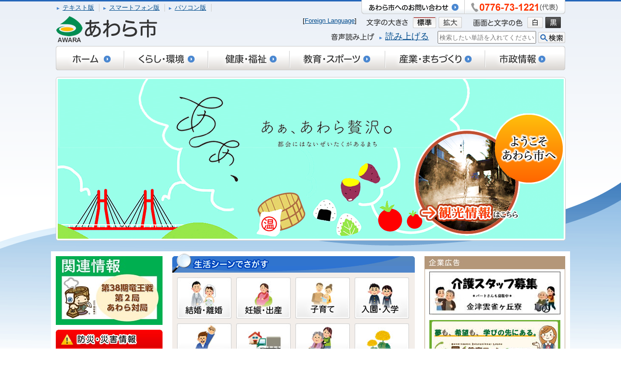

--- FILE ---
content_type: text/html
request_url: https://www.city.awara.lg.jp/
body_size: 35378
content:
<!DOCTYPE html>
<html lang="ja">
<head>
<!-- Google tag (gtag.js) -->
<script async src="https://www.googletagmanager.com/gtag/js?id=G-8JYYM668SZ"></script>
<script>
  window.dataLayer = window.dataLayer || [];
  function gtag(){dataLayer.push(arguments);}
  gtag('js', new Date());

  gtag('config', 'G-8JYYM668SZ');
</script>
<meta charset="UTF-8" />
<meta http-equiv="X-UA-Compatible" content="IE=edge">
<meta name="viewport" content="width=device-width">

<title>あわら市公式ホームページへようこそ</title>
<meta name="description" content="福井県あわら市公式サイト。行政情報など。" />
<meta name="keywords" content="福井県,あわら市,awara," />
<meta name="author" content="Awara City" />
<meta name="robots" content="index, follow" />
<link rel="shortcut icon" href="/share/imgs/favicon.ico" />
<link rel="index" href="/" />
<link rel="stylesheet" type="text/css" href="/share/style/default.css" media="all"  />
<!--[if lt IE 9 ]>
<link rel="stylesheet" id="style" href="/share/style/style.css" media="all"  />
<link rel="stylesheet" id="top" href="/share/style/top.css?20230623" media="all"  />
<![endif]-->
<!--[if (gte IE 9)|!(IE)]><!-->
<link rel="stylesheet" href="/share/style/style.css" id="stylepc" media="all and (min-width:640px)"  />
<link rel="stylesheet" href="/share/style/stylesp.css?20240119" id="stylesp" media="all and (max-width:640px)"  />
<link rel="stylesheet" href="/share/style/top.css?20220118" id="toppc" media="all and (min-width:640px)"  />
<link rel="stylesheet" href="/share/style/topsp.css?20220118" id="topsp" media="all and (max-width:640px)"  />
<link rel="stylesheet" href="" id="style" media="all"  />
<link rel="stylesheet" href="" id="top" media="all"  />
<!--<![endif]-->
<link rel="stylesheet" href="/share/style/fcolorstandard.css" media="screen" id="fontcolor" />
<link rel="stylesheet" href="/share/style/print.css" media="print"  />
<link rel="stylesheet" href="/share/style/editor.css" media="all"  />
<link rel="stylesheet" href="/share/style/navi.css" media="screen"  />
<script src="/share/scripts/jquery.min.js"></script>
<script src="/share/scripts/jquery.cookie.js"></script>
<!--[if lt IE 9]><script src="/share/scripts/html5.js"></script><![endif]-->
<!--[if lt IE 9]><script src="/share/scripts/respond.js"></script><![endif]-->
<script src="/share/scripts/commons.js"></script>
<script src="/share/scripts/function.js"></script>
<script src="/share/scripts/index.js"></script>
<script src="/share/scripts/share.js"></script>
<script src="/share/scripts/youtube_defer.js"></script>
<script src="/share/scripts/StrobeMediaPlayer.js"></script>

</head>
<body>
<noscript>
<p>文字の大きさを変更する機能、および背景色を変更する機能等は、JavaScriptが無効なため正確に動作しない恐れがあります。<br />
お手数ですがjavascriptの使用を有効にしてください。</p>
</noscript>

<div id="page" class="index">
<a href="#main" class="reading" tabindex="1" title="本文へジャンプ"><img src="/share/imgs/skip.gif" alt="本文へジャンプ" width="1" height="1" /></a>

<header id="globalheader">
<div class="header_wrap">

<div class="textmode">
<ul>
<li><a href="/mobile/" class="link" id="gotomobile">テキスト版</a></li>
<li><a href="javascript:;" class="link" id="gotosp">スマートフォン版</a></li>
<li><a href="javascript:;" class="link" id="gotopc">パソコン版</a></li>
</ul>
<!-- / .textmode --></div>

<div id="sitelogo"><h1>
<a href="/index.html"><img src="/share/imgs/sitelogo.png" alt="あわら市"></a></h1>
</div>

<div class="contact">
<p><a href="/toplink/systempage/p006063.html" ><img src="/share/imgs/header_contact.png" alt="あわら市へのお問いあわせ" class="imgchange" /></a></p>
<p><img src="/share/imgs/header_tel.png" alt="0776-73-1221（代表）" class="imgchange" /></p>
</div>

<div id="function">
<div class="fc_change">
<p><img src="/share/imgs/header_txt_fc.png" alt="画像と文字の色" /></p>
<ul>
<li><a href="javascript:;" onclick="fontcolor('/share/style/fcolorstandard.css')"><img src="/share/imgs/header_btn_fc_default.png" alt="白" class="changeBtn" /></a></li>
<li><a href="javascript:;" onclick="fontcolor('/share/style/fcolorblack.css')"><img src="/share/imgs/header_btn_fc_black.png" alt="黒" class="changeBtn" /></a></li>
</ul>
</div>

<div class="fs_change">
<p><img src="/share/imgs/header_txt_fs.png" alt="文字の大きさ" /></p>
<ul>
<li><img src="/share/imgs/header_btn_fs_default.png" alt="標準" /></li>
<li><img src="/share/imgs/header_btn_fs_zoom.png" alt="拡大" /></li>
</ul>
</div>
[<a href="/benri/5100/p007996.html">Foreign Language</a>]&nbsp;&nbsp;&nbsp;&nbsp;&nbsp;

<div class="searchform">
<form action="/search.html" id="searchbox" class="clearfix">
<input name="q" type="text" class="search_txt" id="googlesearchform" placeholder="検索したい単語を入れてください" title="検索したい単語を入れてください" style="ime-mode:active;"/>
<input name="sa" type="image" src="/share/imgs/header_btn_search.png" class="search_button" alt="検索" id="submit" />
<input type="hidden" name="cx" value="000503523031305825636:fqcncagp8de" />
<input type="hidden" name="cof" value="FORID:10" />
<input type="hidden" name="ie" value="UTF-8" />
</form>
</div>

<div class="readspeaker_btn">
<p>
<img src="/share/imgs/header_txt_reader.png" alt="音声読み上げ" /></p>
<ul>
<li><a class="link" href="https://speechpanel.readspeaker.com/cgi-bin/rssp?customerid=7650&lang=jp&url=https%3a%2f%2fwww%2ecity%2eawara%2elg%2ejp%2findex.html
"><span>読み上げる</span></a></li>
</ul>
</div>
<!-- / #function --></div>

<div id="header_navi" class="allbtn">
<ul>
<li class="home"><a href="/index.html"><img src="/share/imgs/header_navi_home.png" alt="ホーム" class="imgchange" /></a></li>
<li class="kurashi"><a href="/mokuteki/life/index.html"><img src="/share/imgs/header_navi_kurashi.png" alt="くらし・環境" class="imgchange" /></a></li>
<li class="kenko"><a href="/mokuteki/health/index.html"><img src="/share/imgs/header_navi_kenko.png" alt="健康・福祉" class="imgchange" /></a></li>
<li class="kyoiku"><a href="/mokuteki/education/index.html"><img src="/share/imgs/header_navi_kyoiku.png" alt="教育・スポーツ" class="imgchange" /></a></li>
<li class="sangyo"><a href="/mokuteki/industry/index.html"><img src="/share/imgs/header_navi_sangyo.png" alt="産業・まちづくり" class="imgchange" /></a></li>
<li class="shisei"><a href="/mokuteki/cityinfo/index.html"><img src="/share/imgs/header_navi_shisei.png" alt="市政情報" class="imgchange" /></a></li>
</ul>
<div id="js_header_menu">
<!-- / #js_header_menu --></div>
<!-- / #header_navi --></div>
<!-- / .header_wrap --></div>
<!-- / #globalheader --></header>
<div class="slideshow"><ul></ul>
<div class="slide_btn"><a href="http://awara.info/"><img alt="観光情報はこちら" src="/share/imgs/slide_btn_kanko.png" /></a></div>
<!-- / .slideshow --></div>
<div id="contents">
<div id="main">
<div class="fs_changearea"><!-- フォントサイズ変更適用範囲 ここから --><div id="leftblock">

<div class="kanko_sp">
<a href="http://awara.info/" ><img src="/share/imgs/banner_kanko_sp.jpg" alt="観光情報・はこちら" /></a>
</div>
<div class="korona_sp"><ul>
<li><a href="/mokuteki/industry/kanko/event/event/p014789.html" ><img src="/share/imgs/ryuou382.jpg" alt="竜王戦関連情報" /></a></li>
</ul></div>
<div class="bosai_sp">
<h2><img src="/share/imgs/side_menutitle_bosai.jpg" alt="防災・災害情報" class="imgchange" /></h2>
<ul class="linklist">
<li>災害情報はありません</li>
<li><a href="/mokuteki/life/life06/life0602/index.html" >防災サイト</a></li>
<li><a href="/mokuteki/life/life06/life0602/p000228.html" >避難所一覧</a></li>
<li><a href="/mokuteki/life/life06/life0601/p004624.html" >テレフォンサービス</a></li>
<li><a href="https://awara-city.site2.ktaiwork.jp/" >あわら市防災メール配信一覧</a></li>
</ul>
</div>



<div class="scene" >
<h2><img src="/share/imgs/top_menutitle_scene.png" alt="生活シーンでさがす" /></h2>
<ul>
<li><a href="/mokuteki/scene/p003145.html" ><img src="/share/imgs/btn_scene_kekkon.jpg" alt="結婚・離婚" /></a></li>
<li><a href="/mokuteki/scene/p003020.html" ><img src="/share/imgs/btn_scene_ninshin.jpg" alt="妊娠・出産" /></a></li>
<li><a href="/mokuteki/scene/p006067.html" ><img src="/share/imgs/btn_scene_kosodate.jpg" alt="子育て" /></a></li>
<li><a href="/mokuteki/scene/p003146.html" ><img src="/share/imgs/btn_scene_nyugaku.jpg" alt="入園・入学" /></a></li>
<li><a href="/mokuteki/scene/p003151.html" ><img src="/share/imgs/btn_scene_syusyoku.jpg" alt="就職・退職" /></a></li>
<li><a href="/mokuteki/scene/p003143.html" ><img src="/share/imgs/btn_scene_sumai.jpg" alt="引っ越し・住まい" /></a></li>
<li><a href="/mokuteki/scene/p003152.html" ><img src="/share/imgs/btn_scene_kaigo.jpg" alt="高齢・介護" /></a></li>
<li><a href="/mokuteki/scene/p003266.html" ><img src="/share/imgs/btn_scene_okuyami.jpg" alt="お悔やみ" /></a></li>
</ul>
<!-- / .scene --></div>
	


<div class="topics" >
<h2><img src="/share/imgs/top_menutitle_topics.jpg" alt="注目情報" /></h2>
<div class="listblock"><dl><dt>2025年10月1日</dt><dd><a href="/mokuteki/health/health02/health0203/nyuuen.html">令和8年度認定こども園入園等の手続きについて</a></dd>
<dt>2025年9月8日</dt><dd><a href="/mokuteki/health/kenkouiryou/kenshin/p014080.html">令和7年度市民健診のお知らせ</a></dd>
<dt>2025年12月7日</dt><dd><a href="/mokuteki/education/kyoudo/tenrankai/tematen/p014669.html">令和7年度冬季テーマ展「あわらの近代」</a></dd>
<dt>2025年6月4日</dt><dd><a href="/mokuteki/education/education0201/p014761.html">「令和8年あわら市はたちのつどい」の開催について</a></dd>
<dt>2025年10月15日</dt><dd><a href="/mokuteki/life/ijyuuteijyuu1/p015014.html">奨学金の返還を支援します！(令和7年度）</a></dd>
</dl>
<p class="list_bottom"><a href="/topics.xml" ><img src="/share/imgs/btn_rss.jpg" alt="RSS" /></a>　<a href="/topics.html" class="link">過去の注目情報一覧</a></p>
</div>
<!-- / .topics --></div>

<div class="tab_contents">
<div class="tabmenu">
<ul>
<li><a href="#news"><img src="/share/imgs/top_menutitle_news.jpg" alt="新着情報" class="imgchange" /></a></li>
<li><a href="#event"><img src="/share/imgs/top_menutitle_event.jpg" alt="イベント情報" class="imgchange" /></a></li>
<li><a href="#bosyu"><img src="/share/imgs/top_menutitle_bosyu.jpg" alt="募集情報" class="imgchange" /></a></li>
<li><a href="#nyusatsu"><img src="/share/imgs/top_menutitle_nyusatsu.jpg" alt="入札・契約" class="imgchange" /></a></li>
</ul>
</div>
<div class="tabblock" id="news" ><dl><dt>2026年1月19日</dt><dd><a target="" href="/mokuteki/education/education03/education0301/p015120.html">大雪の影響よるトリムパークかなづの閉館について</a></dd>
<dt>2026年1月19日</dt><dd><a target="" href="/mokuteki/life/life06/life0602/p015196.html">「あわら市犯罪被害者等支援条例（案）」に関するパブリックコメントを募集します</a></dd>
<dt>2026年1月19日</dt><dd><a target="" href="/mokuteki/cityinfo/cityinfo01/publiccomme/p015183.html">パブリックコメントを募集します－あわら市過疎地域持続的発展計画（案）</a></dd>
<dt>2026年1月19日</dt><dd><a target="" href="/mokuteki/life/ijyuuteijyuu1/p011891.html">あわら市での新婚生活を支援します【結婚新生活支援事業補助金】</a></dd>
<dt>2026年1月19日</dt><dd><a target="" href="/mokuteki/industry/industry03/industry0303/p001824.html">農地所有適格法人報告書の提出</a></dd>
<dt>2026年1月17日</dt><dd><a target="" href="/mokuteki/education/kyoudo/ibentojojouho/kouza/p014677.html">【参加者募集中】令和7年度第2回ふるさと講座「龍澤寺文書から見た室町時代史」</a></dd>
<dt>2026年1月16日</dt><dd><a target="" href="/mokuteki/health/kenkouiryou/kenkodukuri/p015160.html">ＹＯＮＥＴＳＵ-ＫＡＮささおか」利用料金改定のお知らせ（2026/4/1～）</a></dd>
<dt>2026年1月16日</dt><dd><a target="" href="/mokuteki/cityinfo/cityinfo01/publiccomme/p015181.html">パブリックコメントを募集します－第2次あわら市一般廃棄物処理基本計画（案）</a></dd>
<dt>2026年1月16日</dt><dd><a target="" href="/event-into/plastic-waste.html">あなたの一歩が100年後の北潟湖を救う（プラゴミ回収イベント）</a></dd>
<dt>2026年1月15日</dt><dd><a target="" href="/mokuteki/life/jyutaku1/p001478.html">あわら市空き家情報バンク物件情報</a></dd>
</dl>
<p class="list_bottom">
<a href="/news.xml" ><img src="/share/imgs/btn_rss.jpg" alt="RSS" /></a>　<a href="/news.html" class="link">過去の新着情報一覧</a>
</p>
<!-- / .news --></div>

<div class="tabblock" id="event" ><dl>
<dt>2026年1月19日</dt><dd><a href="/mokuteki/health/health02/kosodateshiensentaa/ibento/p015162.html">子育て支援センター　親子で楽しむジャズコンサート</a></dd>
<dt>2026年1月17日</dt><dd><a href="/mokuteki/education/kyoudo/ibentojojouho/kouza/p014677.html">【参加者募集中】令和7年度第2回ふるさと講座「龍澤寺文書から見た室町時代史」</a></dd>
<dt>2026年1月16日</dt><dd><a href="/event-into/plastic-waste.html">あなたの一歩が100年後の北潟湖を救う（プラゴミ回収イベント）</a></dd>
<dt>2026年1月15日</dt><dd><a href="/mokuteki/life/ijyuuteijyuu1/p015164.html">バレンタインリース作り＆ゆるっと交流会を開催します！</a></dd>
<dt>2026年1月15日</dt><dd><a href="/mokuteki/education/kyoudo/ibentojojouho/kouza/p014676.html">【参加者募集中】令和7年度第1回ふるさと講座「柴田勝家の越前統治」</a></dd>
<dt>2026年1月13日</dt><dd><a href="/mokuteki/life/life1101/p015187.html">パパ向け親子の料理教室「ステーキ丼＆ミニパフェ」を開催します！</a></dd>
<dt>2026年1月13日</dt><dd><a href="/mokuteki/education/kouminkan-n/komin-chuo/oshirase/oshirase/p013779.html">中央公民館主催　春の寄せ植え教室参加者募集</a></dd>
<dt>2026年1月13日</dt><dd><a href="/mokuteki/education/kouminkan-n/komin-chuo/oshirase/oshirase/p013730.html">美活腸育！料理教室　参加者募集</a></dd>
<dt>2026年1月7日</dt><dd><a href="/mokuteki/education/education0501/p010927.html">チャレンジランキング大会　参加者募集！</a></dd>
<dt>2026年1月3日</dt><dd><a href="/mokuteki/education/tosyo/kanadutosyokan/p012581.html">おはなし会（金津図書館）1月の予定です</a></dd>
</dl>
<p class="list_bottom">
<a href="/event-into/news.xml" ><img src="/share/imgs/btn_rss.jpg" alt="RSS" /></a>　<a href="/event-into/event.html" class="link">全てのイベント情報</a>
</p>
<!-- / .event --></div>
<div class="tabblock" id="bosyu" ><dl><dt>2026年1月15日</dt><dd><a target="" href="/mokuteki/life/ijyuuteijyuu1/p015164.html">バレンタインリース作り＆ゆるっと交流会を開催します！</a></dd>
<dt>2025年12月24日</dt><dd><a target="" href="/mokuteki/industry/industry0401/p011822.html">市内の空き店舗情報を募集しています！</a></dd>
<dt>2025年12月17日</dt><dd><a target="" href="/mokuteki/education/education03/education0301/p015140.html">第12回市民スポレク祭 ドッチビー競技の部参加者募集！ニュースポーツで熱く盛り上がろう！</a></dd>
<dt>2025年12月3日</dt><dd><a target="" href="/mokuteki/industry/industry0401/p014075.html">令和7年度　金津本陣にぎわい広場　有効活用に関する提案募集について</a></dd>
<dt>2025年11月10日</dt><dd><a target="" href="/mokuteki/life/jyutaku1/p011565.html">あなたの家のブロック塀は安全ですか？</a></dd>
<dt>2025年10月27日</dt><dd><a target="" href="/mokuteki/cityinfo/cityinfo0402/kaikeinendo/reiwa7saiyou/p015052.html">令和7年度学校給食センター会計年度任用職員（調理員）募集</a></dd>
<dt>2025年9月26日</dt><dd><a target="" href="/mokuteki/industry/industry0401/p014771.html">第38期竜王戦あわら勝負めしコンテスト開催</a></dd>
<dt>2025年9月26日</dt><dd><a target="" href="/mokuteki/industry/industry0401/p006589.html">令和7年度創業者向けスモール・ビジネス支援事業補助金</a></dd>
<dt>2025年7月31日</dt><dd><a target="" href="/mokuteki/cityinfo/cityinfo0402/kaikeinendo/reiwa7saiyou/p014898.html">令和7年度 会計年度任用職員募集（あわら地域包括支援センター）</a></dd>
<dt>2025年7月4日</dt><dd><a target="" href="/bosyuu/p014793.html">文化財保存活用地域計画（案）パブリックコメント募集の結果について</a></dd>
</dl>
<p class="list_bottom">
<a href="/bosyuu/news.xml" ><img src="/share/imgs/btn_rss.jpg" alt="RSS" /></a>　<a href="/bosyuu/index.html" class="link">募集情報一覧</a>
</p>
<!-- / .bosyu --></div>
<div class="tabblock" id="nyusatsu" ><dl><dt>2026年1月6日</dt><dd><a target="" href="/mokuteki/industry/industry01/industry0103/p015022.html">令和7年度の入札結果の公表</a></dd>
<dt>2025年12月5日</dt><dd><a target="" href="/mokuteki/industry/industry01/industry0101/p013838.html">令和8年度競争入札参加資格審査（追加受付）申請【物品購入等】について</a></dd>
<dt>2025年12月5日</dt><dd><a target="" href="/mokuteki/industry/industry01/industry0101/p013837.html">令和8年度競争入札参加資格審査（追加受付）申請【測量業務等】について</a></dd>
<dt>2025年12月5日</dt><dd><a target="" href="/mokuteki/industry/industry01/industry0101/p013836.html">令和8年度競争入札参加資格審査（追加受付）申請【建設工事】について</a></dd>
<dt>2025年11月26日</dt><dd><a target="" href="/mokuteki/industry/industry01/industry0101/p015125.html">令和8年度競争入札参加資格審査（追加受付）申請について（総合案内）</a></dd>
<dt>2025年11月26日</dt><dd><a target="" href="/mokuteki/industry/industry01/industry0101/p014484.html">令和7・8年度物品等納入にかかる申請【小規模取引】について（市内業者）</a></dd>
<dt>2025年5月12日</dt><dd><a target="" href="/mokuteki/industry/industry01/industry0101/p001669.html">令和7・8年度競争入札参加資格審査および小規模取引登録の変更申請について</a></dd>
<dt>2025年5月1日</dt><dd><a target="" href="/mokuteki/industry/industry01/industry0102/p012391.html">発注見通しの公表</a></dd>
<dt>2025年4月30日</dt><dd><a target="" href="/mokuteki/industry/industry01/nyuusatu-info/p014652.html">建設工事における週休2日の実施について</a></dd>
<dt>2025年4月16日</dt><dd><a target="" href="/mokuteki/industry/industry01/industry0101/p013317.html">令和7・8年度入札参加資格者名簿</a></dd>
</dl>
<p class="list_bottom">
<a href="/mokuteki/industry/industry01/news.xml" ><img src="/share/imgs/btn_rss.jpg" alt="RSS" /></a>　<a href="/mokuteki/industry/industry01/index.html" class="link">入札契約一覧</a>
</p>
<!-- / .bosyu --></div>
<!-- / .tab_contents--></div>
<!-- / #leftblock--></div>
 <!-- フォントサイズ変更適用範囲 ここまで --><!-- / .fs_changearea --></div>
<div id="rightblock">
<div class="pickup_ad">
<h2><img src="/share/imgs/menutitle_pickup_ad.jpg" alt="企業広告" /></h2>
<ul><li style="margin-bottom:10px;"><a href="https://www.awara-hibari.jp/recruitment-information/" target="" alt="金津雲雀ヶ丘寮"><img src="/share/bnr/36.jpg"  width="270" height="90" onclick='getElementById("dmimg").src = "/cgi-bin/view/pageview.cgi?PAGE_KIND_CD=15&PAGE_NO=36&OUTPUT_FG=1"' /></a></li><li style="margin-bottom:10px;"><a href="https://www.jfc.go.jp/n/finance/search/ippan.html?utm_source=xxx&amp;utm_medium=cpc&amp;utm_campaign=08_20_01_fukui" target="" alt="株式会社日本政策金融公庫"><img src="/share/bnr/38.jpg"  width="270" height="90" onclick='getElementById("dmimg").src = "/cgi-bin/view/pageview.cgi?PAGE_KIND_CD=15&PAGE_NO=38&OUTPUT_FG=1"' /></a></li></ul>
<!-- / .pickup_ad --></div>

<div class="banner02"><ul>
<li><a target="_blank" href="http://www.city.awara.lg.jp/mokuteki/life/life0101/p013126.html" ><img  src="/share/imgs/banner_top_naina.png" alt="マイナンバーカード" /></a></li>
</ul></div>
<div class="internet_channel">
<h2><a href="/mokuteki/cityinfo/kouhou/movie/index.html"><img src="/share/imgs/menutitle_internet_channel.jpg" alt="ねっとｄｅあわら" /></a></h2>
<ul>
<li><script type="text/javascript">
if("" != ""){
document.write(funcVODtag("","令和5年2月22日更新 にっぽん旅ごはん","","admin/",210,118));
}else{
document.write('<div class="youtubet"><iframe width="100%" data-src="//www.youtube.com/embed/YhKkcbAhPng" frameborder="0" allow="accelerometer; autoplay; encrypted-media; gyroscope; picture-in-picture" allowfullscreen></iframe></div>');
}
</script>
<p><a href="/mokuteki/cityinfo/kouhou/movie/803/p013205.html" class="link">令和5年2月22日更新 にっぽん旅ごはん</a></p>
</li><li class="list_bottom"><a href="/mokuteki/cityinfo/kouhou/movie/index.html" class="link">ねっとｄｅあわら一覧</a></li>
</ul>
<!-- / .internet_channnel --></div>

<div class="koho">
<h2><img src="/share/imgs/menutitle_koho.jpg" alt="広報" /></h2>
<div class="listblock">
<ul>
<li>
<a href="/mokuteki/cityinfo/kouhou/3400/p015176.html" ><img alt="マチイロPRの画像" src="/mokuteki/cityinfo/kouhou/3400/p015176_d/img/023.jpg" width="74" />
</a>
<p><a href="/mokuteki/cityinfo/kouhou/3400/p015176.html" class="link">広報あわら第263号（2026年1月）</a></p>
</li>

<li>
<a href="/mokuteki/cityinfo/kouhou/graffiti/p015177.html" ><div class="img_right">
<img alt="森市長と記念撮影する様子" src="/mokuteki/cityinfo/kouhou/graffiti/p015177_d/img/020.jpg" width="160" />
</div>
</a>
<p><a href="/mokuteki/cityinfo/kouhou/graffiti/p015177.html" class="link">まちかどgraffiti　2025年 12月</a></p>
</li>

</ul>
<p class="list_bottom"><a href="/mokuteki/cityinfo/kouhou/3400/index.html" class="link">広報一覧</a></p>
</div>
<!-- / .koho --></div>
<div class="event_calendar">
<h2><a href="/event-into/event.html" ><img src="/share/imgs/menutitle_event_calendar.jpg" alt="イベントカレンダー" class="imgchange" /></a></h2>
<div class="calendar_block">
<table summary="イベントカレンダー">
<tbody>
<tr>
<th class="sun">日</th>
<th>月</th>
<th>火</th>
<th>水</th>
<th>木</th>
<th>金</th>
<th class="sat">土</th>
</tr>
<tr>
<td class="sun">　</td>
<td class="mon">　</td>
<td class="tue">　</td>
<td class="wed">　</td>
<td class="thu">1</td>
<td class="event"><a href="/event-into/event202601.html#2"><strong>2</strong></a></td>
<td class="sat">3</td>
</tr>
<tr><td class="sun">4</td>
<td class="mon">5</td>
<td class="event"><a href="/event-into/event202601.html#6"><strong>6</strong></a></td>
<td class="wed">7</td>
<td class="event"><a href="/event-into/event202601.html#8"><strong>8</strong></a></td>
<td class="event"><a href="/event-into/event202601.html#9"><strong>9</strong></a></td>
<td class="event"><a href="/event-into/event202601.html#10"><strong>10</strong></a></td>
</tr>
<tr><td class="sun">11</td>
<td class="mon">12</td>
<td class="event"><a href="/event-into/event202601.html#13"><strong>13</strong></a></td>
<td class="event"><a href="/event-into/event202601.html#14"><strong>14</strong></a></td>
<td class="event"><a href="/event-into/event202601.html#15"><strong>15</strong></a></td>
<td class="event"><a href="/event-into/event202601.html#16"><strong>16</strong></a></td>
<td class="event"><a href="/event-into/event202601.html#17"><strong>17</strong></a></td>
</tr>
<tr><td class="event"><a href="/event-into/event202601.html#18"><strong>18</strong></a></td>
<td class="mon">19</td>
<td class="tue">20</td>
<td class="event"><a href="/event-into/event202601.html#21"><strong>21</strong></a></td>
<td class="event"><a href="/event-into/event202601.html#22"><strong>22</strong></a></td>
<td class="event"><a href="/event-into/event202601.html#23"><strong>23</strong></a></td>
<td class="event"><a href="/event-into/event202601.html#24"><strong>24</strong></a></td>
</tr>
<tr><td class="event"><a href="/event-into/event202601.html#25"><strong>25</strong></a></td>
<td class="mon">26</td>
<td class="event"><a href="/event-into/event202601.html#27"><strong>27</strong></a></td>
<td class="event"><a href="/event-into/event202601.html#28"><strong>28</strong></a></td>
<td class="thu">29</td>
<td class="event"><a href="/event-into/event202601.html#30"><strong>30</strong></a></td>
<td class="event"><a href="/event-into/event202601.html#31"><strong>31</strong></a></td>
</tr>
</tbody>
</table>

<p><a href="/event-into/event202602.html" class="link">次月分</a></p>

<p><a href="/event-into/event.html" class="link">カレンダー一覧へ</a></p>
</div>
<!-- / .event_calnedar --></div>

<div class="facebook">
<iframe title="facebook" src="//www.facebook.com/plugins/likebox.php?href=https%3A%2F%2Fwww.facebook.com%2Fawaracity&amp;width=290&amp;height=400&amp;colorscheme=light&amp;show_faces=false&amp;header=true&amp;stream=true&amp;show_border=true&amp;appId=200554806674951"></iframe>
<!-- / .facebook --></div>

<!-- / #rightblock--></div>
 <!-- / #main --></div>
<div id="sidebar">
<div class="korona"><ul>
<li><a href="/mokuteki/industry/kanko/event/event/p014789.html" ><img src="/share/imgs/ryuou382.jpg" alt="竜王戦関連情報" /></a></li>
</ul></div>
<div class="bosai">
<h2><img src="/share/imgs/side_menutitle_bosai.jpg" alt="防災・災害情報" class="imgchange" /></h2>
<ul class="linklist">
<li>災害情報はありません</li>
<li><a href="/mokuteki/life/life06/index.html" >防災サイト</a></li>
<li><a href="/mokuteki/life/life06/life0602/p000228.html" >避難所一覧</a></li>
<li><a href="/mokuteki/life/life06/life0601/p004624.html" >テレフォンサービス</a></li>
<li><a href="https://awara-city.site2.ktaiwork.jp/" >あわら市防災メール配信一覧</a></li>
<li><a href="/mokuteki/health/kenkouiryou/iryou/syeruta.html" >熱中症対策</a></li>
</ul>
</div>

<div class="banner01"><ul>
<li><a href="/shisei/mayor/index.html" ><img src="/share/imgs/side_banner_mo_shicyo3.png" alt="市長の部屋" /></a></li>
<li><a href="/gikai/index.html" ><img src="/share/imgs/side_banner_gikai.jpg" alt="あわら市議会" /></a></li>
<li><a href="/syokai/index.html" ><img src="/share/imgs/side_banner_shokai.jpg" alt="あわら市の紹介" /></a></li>
</ul></div>

<div class="benri">
<h2><img src="/share/imgs/side_menutitle_benri.jpg" alt="便利なサービス" class="imgchange" /></h2>
<ul class="linklist">
<li><a href="/online/6200/index.html" >申請書ダウンロード</a></li>
<li><a href="/benri/5100/p000058.html" >相談窓口</a></li>
<li><a href="/mokuteki/life/life0701/noriaitakusi.html" >乗合タクシー</a></li>
<li><a target="_blank" href="http://www.sakai-med.com/" >休日当番医</a></li>
<li><a href="/mokuteki/life/life03/life0302/index.html" >ごみについて</a></li>
<li><a href="/mokuteki/health/health02/5200/index.html" >あわらＫＩＤＳ</a></li>
<li><a href="/shitsumon/index.html" >よくある質問</a></li>
<li><a href="/benri/5100/p000231.html" >リンク集</a></li>
</ul>
</div>


<div class="banner02"><ul>
<li><a href="/mokuteki/industry/industry0201/index.html" ><img src="/share/imgs/side_banner_jigyosya.jpg" alt="事業者の方へ" /></a></li>
<li><a href="https://awara-ijyu.jp/"; target="_blank" rel="noopener noreferrer"><img src="/share/imgs/ijyu_sidebanner.jpg" alt="移住定住" /></a></li>
<li><a href="/mokuteki/industry/cityinfo0103/p011218.html" ><img src="/share/imgs/side_banner_furusato.jpg" alt="ふるさと納税" /></a></li>
<li><a href="/mokuteki/cityinfo/cityinfo01/cityinfo0101/p003634.html" ><img src="/share/imgs/side_banner_fuku-e.jpg" alt="ふくe-ねっと" /></a></li>
<li><a href="/mokuteki/cityinfo/kouhou/syo-syarumedelia/p012584.html" ><img src="/share/imgs/side_banner_sns.png" alt="あわら市ソーシャルメディア" /></a></li>
</ul></div>

<div class="koukyo">
<h2><a href="/annai/7200/index.html" ><img src="/share/imgs/side_banner_koukyo.jpg" alt="あわら市公共施設" /></a></h2>
<ul class="linklist">
<li><a href="/annai/7200/kankoshisetsu/index.html" >観光施設一覧</a></li>
<li><a target="_blank" href="https://lib.city.awara.lg.jp" >図書館</a></li>
<li><a href="/mokuteki/education/kyoudo/index.html" >郷土歴史資料館</a></li>
</ul>
</div>

<div class="jinko">
<h2><img src="/share/imgs/side_menutitle_jinko.jpg" alt="人口と世帯" /></h2>
<p>令和7年12月9日<br />
総人口 26，024人<br />
世帯数 10，571世帯
</p>
<p class="list_bottom"><a href="/toplink/jinkou/index.html" class="link" >過去のデータ</a></p>
</div>

<div class="banner02"><ul>
<li><a target="_blank" href="http://weathernews.jp/pinpoint/cgi/search_result.fcgi?service=11&lat=36.2083519444444&lon=136.231936111111&ameno=57001&name=%E3%81%82%E3%82%8F%E3%82%89&pref=57" ><img src="/share/imgs/side_banner_tenki.jpg" alt="あわら市お天気情報" /></a></li>
</ul></div>

<div class="banner02"><ul>
<li><a target="_blank" href="http://www.scinex.co.jp/wagamachi/loco/18208/dl_pc.html" ><img src="/share/imgs/side_banner_benrityou2.jpg" alt="あわら市暮らしの便利帳" /></a></li>
</ul></div>

<!-- / #sidebar --></div>
<div id="banner_block"><div class="closeup">
<h2><img src="/share/imgs/menutitle_closeup.jpg" alt="クローズアップページ" /></h2><ul>
<li><a target="_blank" href="http://awara.info/" ><img src="/share/imgs/banner_kankokyokai.jpg" alt="あわら市観光協会" /></a></li>
<li><a target="_blank" href="http://sosaku.jp/" ><img src="/share/imgs/banner_sousaku.jpg" alt="金津創作の森" /></a></li>
<li><a target="_blank" href="http://awara-shakyo.or.jp/" ><img src="/share/imgs/banner_syakyo.jpg" alt="社会福祉法人あわら市社会福祉協議会" /></a></li>
<li><a target="_blank" href="http://www.chihaya-awara.com/" ><img src="/share/imgs/banner_tihayahuru.png" alt="ちはやふるweek in あわら" /></a></li>
<li><a target="_blank" href="https://www.furusato-tax.jp/city/product/18208/" ><img src="/share/imgs/furusatotyoisu.png" alt="ふるさとチョイス" /></a></li>
<li><a target="_blank" href="https://furunavi.jp/Municipal/Product/Search?municipalid=794" ><img src="/share/imgs/furunabi.jpg" alt="ふるなび" /></a></li>
<li><a target="_blank" href="https://tp.furunavi.jp/Municipal/Detail?municipalid=794" ><img src="/share/imgs/furunabitoraberu.png" alt="ふるなびトラベル" /></a></li>
<li><a target="_blank" href="https://www.rakuten.co.jp/f182087-awara/" ><img src="/share/imgs/rakuten.jpg" alt="楽天ふるさと納税" /></a></li>
<li><a target="_blank" href="https://aflare.jp/" ><img src="/share/imgs/aflare_banner.png" alt="アフレア" /></a></li>
<li><a target="_blank" href="https://rennyo-awara.com/" ><img src="/share/imgs/banner_michinoeki.jpg" alt="道の駅" /></a></li>
<li><a target="_blank" href="https://honganjifoundation.org/rennyo/" ><img src="/share/imgs/banner_rennyoshouninkinenkan.jpg" alt="蓮如上人記念館" /></a></li>
<li><a target="_blank" href="https://www.yu-i-yumecard.com/" ><img src="/share/imgs/yuaiyumecard.png" alt="ゆーi夢カード" /></a></li>
<li><a target="_blank" href="https://webc.sjc.ne.jp/awara/index" ><img src="/share/imgs/shirubajinzaisenta.png" alt="シルバー人材センター" /></a></li>
<li><a target="_blank" href="https://akiyametabank.com/awara/?utm_source=awarashi&utm_medium=web&utm_campaign=akiya2310" ><img src="/share/imgs/banner_akiyametabank2.jpg" alt="空き家メタバンク" /></a></li>
<li><a target="_blank" href="https://www.nta.go.jp/taxes/shiraberu/zeimokubetsu/shohi/keigenzeiritsu/invoice.htm" ><img src="/share/imgs/inboisu.png" alt="国税庁ホームページインボイス制度" /></a></li>
<li><a target="_blank" href="https://dcarshare.docomo.ne.jp/portal/" ><img src="/share/imgs/dcarshare.png" alt="イーブイカーシェア" /></a></li>
<li><a target="_blank" href="https://awara-saintpia.jp/" ><img src="/share/imgs/banner_saintpiaawara.jpg" alt="セントピアあわら" /></a></li>
<li><a target="_blank" href="https://awara-ijyu.jp" ><img src="/share/imgs/awara_ogp_banner_s_data.jpg" alt="移住定住特設サイト" /></a></li>
</ul></div> <div class="banner_ad">
<h2><img src="/share/imgs/menutitle_banner_ad.jpg" alt="企業広告" /></h2><ul>
<li><a target="" href="https://www.awara-hibari.jp/recruitment-information/"><img src="/share/bnr/36.jpg" alt="金津雲雀ヶ丘寮"></a></li>
<li><a target="" href="https://www.jfc.go.jp/n/finance/search/ippan.html?utm_source=xxx&amp;utm_medium=cpc&amp;utm_campaign=08_20_01_fukui"><img src="/share/bnr/38.jpg" alt="株式会社日本政策金融公庫"></a></li>
</ul></div>
 <!-- / #banner_block--></div>
<!-- / #contents --></div><footer id="globalfooter">
<div class="footer_wrap">
<div id="footer_navi" class="linklist">
<ul>
<li><a href="/shozoku.html">連絡先一覧</a></li>
<li><a href="/mokuteki/index.html">目的から探す</a></li>
<li><a href="/sitemap.html">サイトマップ</a></li>
</ul>
<p class="pageTop"><a href="#page" class="link">このページの先頭へ</a></p>
<!-- / #footer_navi --></div>

<div class="address">
<p class="sitetitle"><img src="/share/imgs/footer_logo.png" alt="あわら市役所ロゴ" />あわら市役所</p>
<p>
〒919-0692　福井県あわら市市姫三丁目1番1号[<a href="/syokai/2100/p000002.html">地図・交通アクセス</a>][<a href="/annai/7100/p013337.html">庁舎案内図</a>]　業務時間：月曜日から金曜日 午前8時30分から午後5時15分まで<br />
電話：0776-73-1221(代表)　ファックス：0776-73-1350
</p>
<div class="linklist">
<ul>
<li><a href="/toplink/footer/p000016.html">個人情報保護について</a></li>
<li><a href="/toplink/footer/p000017.html">著作権・リンク・免責事項</a></li>
</ul>
</div>
<!-- / .address --></div>
<p class="copyright">Copyright &copy; 2014 Awara City. All Rights Reserved.</p>
<!-- / .footerwrap --></div>
<!-- / #globalfooter --></footer>

<img src="/cgi-bin/view/pageview.cgi?PAGE_KIND_CD=1&amp;PAGE_NO=&amp;OUTPUT_FG=1" style="display:none;" alt="" width="1" height="1" />
<script type="text/javascript">

  var _gaq = _gaq || [];
  _gaq.push(['_setAccount', 'UA-6484929-1']);
  _gaq.push(['_trackPageview']);

  (function() {
    var ga = document.createElement('script'); ga.type = 'text/javascript'; ga.async = true;
    ga.src = ('https:' == document.location.protocol ? 'https://ssl' : 'http://www') + '.google-analytics.com/ga.js';
    var s = document.getElementsByTagName('script')[0]; s.parentNode.insertBefore(ga, s);
  })();

</script>

<!-- / #page --></div>
</body>
</html>

--- FILE ---
content_type: text/css
request_url: https://www.city.awara.lg.jp/share/style/style.css
body_size: 19474
content:
@charset "utf-8";
/* ===================================================================
 style info : コンテンツ用　メインCSS
=================================================================== */

/*----------------------------------------------------
	共通
----------------------------------------------------*/
html {
	overflow-y: scroll;
	width:100%;
}

body {
	font-family: "メイリオ", Meiryo, "Hiragino Kaku Gothic Pro", "ヒラギノ角ゴ Pro W3", "ＭＳ Ｐゴシック", "Lucida Grande", "Lucida Sans Unicode", Arial, Verdana, sans-serif;
	width:100%;
}

input, textarea {
	font-family: "メイリオ", Meiryo, "Hiragino Kaku Gothic Pro", "ヒラギノ角ゴ Pro W3", "ＭＳ Ｐゴシック", "Lucida Grande", "Lucida Sans Unicode", Arial, Verdana, sans-serif;
}

/* for IE6 */
* html body {
	font-family: "ＭＳ Ｐゴシック", "MS PGothic", Sans-Serif;
}
* html input, * html textarea {
	font-family: "ＭＳ Ｐゴシック", "MS PGothic", Sans-Serif;
}


/* リンク
----------------------------------------------------*/
a {
}

a:link {
	color:#004B8C;
}

a:visited {
}

a:hover {
	text-decoration:none;
}

a:active {
}


/* 汎用class
----------------------------------------------------*/
/* clearfix */
.header_navi:after , #contents:after , #main:after {
	content: "."; display: block; visibility: hidden; height: 0.1px; font-size: 0.1em; line-height: 0; clear: both;
}

.imgR {
	float: right;
	margin: 0 0 10px 10px;
}

.imgL {
	float: left;
	margin: 0 10px 10px 0;
}

.textC,
.btn {
	text-align: center;
}

.textR,
.sign {
	text-align: right;
}


.list_bottom{
	text-align: right;
	font-size: 85%;
}

#main .list_bottom img{
	vertical-align:bottom;
}

.link{
	background:url(../imgs/icon_arrow01.png) no-repeat left 0.5em;
	padding-left:12px;
}

.link a{
	padding-left:10px;
	display:inline-block;
}

.link02{
	background:url(../imgs/icon_arrow02.png) no-repeat left 0.1em;
	padding-left:20px;
	display:inline-block;
}

.link02 a{
	padding-left:20px;
}

.linklist li{
	padding-left:14px;
	text-indent:-14px;
}

.linklist a{
	background:url(../imgs/icon_arrow01.png) no-repeat left 0.5em;
	padding-left:14px;
}

/*----------------------------------------------------
	#page（ページ全体）
----------------------------------------------------*/
body{
	border-top:3px solid #2467BA;
	background:url(../imgs/body_bg_common.png) repeat-x left top;
}

#page{
	background:url(../imgs/body_bg_default.png) no-repeat center top;
	font-size: 100%;
	width:100%;
}

/* for IE7 */
*+html #page {
	font-size: 80%;
}

.reading img{
	float:left;
}

/*----------------------------------------------------
	#gloabalheader（ヘッダー）
----------------------------------------------------*/
#globalheader{
	width: 1070px;
	margin: 0 auto;
}

#globalheader .header_wrap{
	height:146px;
	position:relative;
	padding:0 10px 10px 10px;
}

#globalheader li{
	float:left;
}

.textmode{
	float:left;
	width:360px;
	margin:5px 0 0 2px;
}

.textmode li{
	margin-right:8px;
	padding-right:10px;
	border-right:1px solid #ccc;
}

#sitelogo{
	position:absolute;
	left:11px;
	top:30px;
}

#globalheader .contact{
	width:420px;
	float:right;
	margin:-3px 0 2px 0;
}

#globalheader .contact p{
	float:left;
}

#function{
	position:absolute;
	right:10px;
	top:32px;
	height:55px;
	width:700px;
	text-align:right;
}

#function p{
	float:left;
	margin-right:10px;
}

#function ul li{
	margin-right:5px;
}

.fs_change{
	height:23px;
	width:220px;
	float:right;
}

.fc_change{
	clear:both;
	width:190px;
	float:right;
}

.fc_change p{
	margin-right:10px;
}

.readspeaker_btn{
	margin-top:2px;
	width:220px;
	height:23px;
	float:right;
}
.readspeaker_btn span {
    font-size: 18px;
}

.searchform{
	margin-top:2px;
	clear:both;
	height:23px;
	float:right;
}

.searchform .search_txt{
	width:195px;
	height:20px;
}

#header_navi{
	width:1050px;
	position:absolute;
	left:10px;
	top:92px;
}

/*----------------------------------------------------
	#contents（コンテンツページ内）
----------------------------------------------------*/
#contents {
	width:1050px;
	margin:0 auto;
	overflow:hidden;
	zoom: 1;
	margin-bottom: 10px;
	background:#FFFFFF;
	padding:10px;
	font-size:123.1%;
}


.breadcrum{
	background:#E1E6ED url(../imgs/icon_home.jpg) no-repeat 10px 0.6em;
	padding:8px 10px 5px 33px;
	font-size:85%;
	margin-bottom:15px;
}


/*----------------------------------------------------
	#main（メインコンテンツ）
----------------------------------------------------*/
#main {
	float: left;
	width: 810px;
	word-break:break-all;
	margin-bottom:4em;
}

/* 1collumn no sidebar pattern */
.col1 #main{
	width: 100%;
}


#main table,
#main blockquote,
#main pre,
#main p {
	margin-bottom: 10px;
}

#main img{
	vertical-align:top;
}


#main h1{
	font-size:161.6%;
	background:url(../imgs/pagetitle_bg.jpg) no-repeat left top;
	padding:0px 0 0 45px;
	line-height:90px;
	height:90px;
	margin-bottom:20px;
}

#main h1.imgtitle{
	background:none;
	padding:0;
	height:auto;
}

#main h2{
	clear: both;
}

/* listblock */
.listblock{
	border:1px solid #5D92D7;
	padding:15px 15px 0px 10px;
	margin-bottom:40px;
}


.listblock dl dt {
	float:left;
	min-width:120px;
	font-size:93%;
	padding-top:1px;
	padding-right:10px;
}

.listblock dl dd {
	padding:0 0 6px 130px;
	margin-bottom:8px;
	border-bottom:1px dotted #333;
	line-height:1.2em;
}

/* second page
----------------------------------------------------*/
/* category_menu */
#main .category_menu h2 , #main .category_list h3 {
	background:#E1E6ED;
	padding:10px;
	font-size:108%;
	margin-bottom:20px;
}

#main .category_menu ul{
	overflow:hidden;
	width:810px;
}

#main .category_menu ul li{
	float:left;
	margin:0 5px 10px 5px;
	height:54px;
	width:220px;
	padding-left:40px;
	background:url(../imgs/category_menu_bg.jpg) no-repeat left top;
}


#main .category_menu ul li a{
	height:54px;
	width:260px;
	display:table-cell;
	vertical-align:middle;
}

/* for IE7 */
html>body #main .category_menu ul li a{
	width:220px;
}


/* third page
----------------------------------------------------*/
#main .category_list h2 , .newslist h2{
	background:
		url(../imgs/sub_pagetitle_bg02.png) , -webkit-gradient(linear, left top, left bottom, from(#fff), to(#eceae7));
	background:url(../imgs/sub_pagetitle_bg02.png),linear-gradient(#fff, #eceae7);
	background-repeat: no-repeat;
	background-position:right center;
	border: 1px solid #ccc;
	-webkit-border-radius: 4px;
	-moz-border-radius: 4px;
	border-radius: 4px;
	font-size:123.1%;
	line-height:1.4em;
	height:auto;
	padding:13px 10px 9px 0px;
	margin-bottom:10px;
}

#main .category_list h2 span ,.newslist h2 span{
	display:inline-block;
	background:url(../imgs/sub_pagetitle_bg01.jpg) no-repeat 8px top; 
	padding-left:22px;
}


#main .category_list .listblock{
	border:none;
}

#main .category_list .listblock li{
    background: url("../imgs/icon_arrow02.png") no-repeat scroll left 0.1em;
    padding-left: 20px;

	padding-bottom:10px;
	border-bottom:1px dotted #999;
	margin-bottom:10px;
}

#main .category_list .listblock li span{
	font-size:93%;
	padding-left:5px;
}

/* article page
----------------------------------------------------*/

#main .article h1{
	background:url(../imgs/sub_pagetitle_bg02.png) no-repeat right center;
	background:
		url(../imgs/sub_pagetitle_bg02.png) , -webkit-gradient(linear, left top, left bottom, from(#fff), to(#eceae7));
	background:url(../imgs/sub_pagetitle_bg02.png),linear-gradient(#fff, #eceae7);
	background-repeat: no-repeat;
	background-position:right center;
	border: 1px solid #ccc;
	-webkit-border-radius: 4px;
	-moz-border-radius: 4px;
	border-radius: 4px;
	font-size:123.1%;
	line-height:1.4em;
	height:auto;
	padding:13px 10px 9px 0px;
	margin-bottom:5px;
	clear:both;
}


#main .article h1 span{
	display:inline-block;
	background:url(../imgs/sub_pagetitle_bg01.jpg) no-repeat 8px top; 
	padding-left:22px;
}


/* pageinfo */
.article .pageinfo{
	text-align:right;
	font-size: 85%;
	line-height:2em;
	margin-bottom:15px;
} 

.article .pageinfo span{
	font-weight:bold;
}

#main .article h2{
	background:-webkit-gradient(linear, left top, left bottom, from(#fff), to(#eceae7));
	background:-moz-linear-gradient(#fff, #eceae7);
	border: 1px solid #ccc;
	-webkit-border-radius: 4px;
	-moz-border-radius: 4px;
	border-radius: 4px;
	padding:10px 10px 8px 0;
	margin-bottom:15px;
	font-size:116%;
	clear:both;
}


#main .article h2 span{
	display:inline-block;
	background:url(../imgs/maintitle_bg.jpg) no-repeat 8px top;
	padding:2px 0 0 22px;
}

#main .section{
	margin-bottom:2em;
/*	padding:0 9px; */
	overflow:hidden;
}

#main .article h3{
	border-bottom:1px solid #2E6EB7;
	margin:0 0 15px 0px;
	padding:4px 0 0 9px;
	clear:both;
}


#main .article h3 span{
	background:url(../imgs/subtitle_bg.jpg) no-repeat left top;
	padding:1px 0 0px 12px;
	display:inline-block;
}

#main .article h4{
	background:#E1E6ED;
	border-bottom:1px solid #2E6EB7;
	padding:5px 5px 2px 5px;
	margin-bottom:5px;
	clear:both;
}

#main .article h5{
	border-bottom:1px solid #2E6EB7;
	margin:0 0 5px 0px;
	padding:4px 0 4px 9px;
	clear:both;
}

#main .article h6{
	margin:0 0 5px 0px;
	clear:both;
    padding-left: 9px;
}


/* list */
#main .article ul{
	margin-bottom:1em;
    padding-left: 9px;
}

#main .article ul li{
	background:url(../imgs/icon_list01.jpg) no-repeat left 0.4em;
	padding-left:12px;
	margin-bottom:10px;
}

#main .article ol{
	margin-bottom:1em;
    padding-left: 9px;
}

#main .article ol li{
	list-style:decimal inside;
	margin-bottom:10px;
}

/* linklist */
#main .article  .linklist ul li{
	background:url(../imgs/icon_arrow02.png) no-repeat left 0.1em;
	padding-left:20px;
	text-indent:0;
}

#main .article  .linklist ul li a{
	background:none;
	padding:0;
}

/* p */
#main .article p{
	line-height:1.6em;
	margin-bottom:1em;
    padding-left: 9px;
}


/* imgblock */
.imgblock{
	float:right;
	margin:0px 0px 10px 10px;
	text-align:center;
}

.imgblock span{
	display:inline-block;
	font-size:86%;
	padding:5px 0px 0px 0px;
}

/* table */
.article table{
	border:1px solid #CCC;
    margin-left: 9px;
}

.article table caption{
	text-align:left;
	font-weight:bold;
	font-size:100%;
	margin-bottom:5px;
}

.article th{
	background:#E7E7E7;
	text-align:left;
	vertical-align:top;
}

.article th , .article td{
	border:1px solid #CCC;
	padding:10px 5px 10px 10px;
	line-height:1.4em;
}

/* filelist */
#main .filelist ul li{
	background:none;
	padding:0 0 5px 0;
	margin-bottom:5px;
}

#main .filelist ul li img{
	vertical-align:middle;
	margin-right:5px;
}

#main .filelist ul li a{
	display:inline-block;
	padding-left:33px;
	text-indent:-33px;
}

/* google map area */
.maparea{
	width:100%;
	height:auto;
	border:1px solid #ccc;
}


/* survey , contact */
#main .survey h2 , #main .contact h2{
	border:1px solid #ccc;
	-webkit-border-radius: 0px;
	-moz-border-radius: 0px;
	border-radius: 0px;
	background:#ECECEC;
	padding:10px;
	margin:0;
}

#main .survey h2 span,
#main .contact h2 span {
    background: none repeat scroll 0 0;
    padding: 0;
}

#main .survey .section , #main .contact .section{
	border:1px solid #ccc;
	padding:10px 10px 0 10px;
}

.survey .input_area{
	text-align:center;
	margin-bottom:15px;
}
.survey input{
	margin:0;
}

.survey label{
	margin-right:10px;
}

.survey .submit{
	margin-top:10px;
	width:200px;
}


/*----------------------------------------------------
	#sidebar（サイドバー）
----------------------------------------------------*/
#sidebar {
	float: right;
	width: 220px;
	margin-left:20px;
	margin-bottom:4em;
}

#sidebar img{
	vertical-align:top;
}

/* ranking */
.ranking{
	margin-top:-5px;
}

.ranking ul{
	border:1px solid #ccc;
	border-top:none;
	padding:10px;
	margin-bottom:20px;
}

.ranking ul li{
	margin-bottom:10px;
}

/* category list */
.side_category_list h2{
	background: url(../imgs/side_menutitle_categorylist.png) no-repeat left 0.4em;
	padding:20px 0 5px 42px;
	color:#FFF;
}

.side_category_list ul{
	border:1px solid #CCC;
	background:#E7E7E7;
	padding:10px 10px 5px 10px;
	margin-bottom:15px;
}
.side_category_list span.a {
   padding-left: 20px;
}
.side_category_list li ul{
	border:none;
}
.side_category_list ul li{
	margin-bottom:10px;
	background:url(../imgs/icon_link01.png) no-repeat left 0.2em;
	padding-left:20px;
	text-indent:-20px;
}

.side_category_list li a{
	padding-left:20px;
}
.side_category_list li.select {
    padding-left:20px;
    text-indent: 0;
}

/* category news in article */
.article .category_news .listblock{
	border:none;
	padding:0;
}

/* banner */
#sidebar .banner01{
	margin-bottom:20px;
}

#sidebar .banner01 li{
	margin-bottom:8px;
}

/*----------------------------------------------------
	event（イベントページ用指定）
----------------------------------------------------*/

/* side bar
----------------------------------------------------*/

/* event_calendar */
.event_calendar{
	margin-bottom:15px;
	overflow:hidden;
}

.event_calendar .calendar_block{
	border:2px solid #5D9D02;
	border-top:none;
	background:#FBF5E9;
	padding:10px 15px 15px 15px;
	font-size:85%;
	overflow:hidden;
	zoom:1;
}

.event_calendar h2{
	overflow:hidden;
}


.pagenavi{
	overflow:hidden;
	padding:0 10px;
}

#sidebar .pagenavi{
	padding:0 0 5px 0;
}

.pagenavi p{
	margin-bottom:0;
}

.pagenavi a.prev,
.pagenavi p.pre {
	float:left;
}

.pagenavi a.next,
.pagenavi p.next{
	float:right;
}

.landscape{
	margin-top:5px;
	font-size:86%;
}

.landscape .fc_today{
	color:#FFCC33;
}

.landscape .fc_event{
	color:#FF0000;
}



.calendar_block table{
	font-size:85%;
	border:1px solid #CCC;
	background:#FFF;
	width:190px;
}

.calendar_block th{
	background:#E7E7E7;
}

.calendar_block th , .calendar_block td{
	border:1px solid #CCC;
	padding:4px 2px 1px 2px;
	vertical-align:middle;
	text-align:center;
}

.calendar_block .sun , .calendar_block .holiday{
	color:#FF0000;
}

.calendar_block .sat{
	color:#0066FF;
}

.calendar_block .event,
.calendar_block .today{
	font-weight:bold;
	background:#FFCC33;
}

.calendar_block .event a{
	font-weight:bold;
	color:#FF0000;
}


/*----------------------------------------------------
	soshiki（組織一覧、公共施設一覧用指定）
----------------------------------------------------*/

/* category_menu */
#main .article .category_menu h2{
	background:#E1E6ED;
	padding:10px;
	font-size:108%;
	border:none;
	border-radius:0;
	margin-bottom:20px;
}

#main .soshiki .category_menu{
	margin-top:2em;
}

#main .soshiki .category_menu ul{
	width:100%;
	margin-bottom:2em;
}

#main .soshiki .category_menu ul li{
	float:left;
	margin:0 45px 10px 45px;
	height:54px;
	width:220px;
	padding-left:40px;
	background:url(../imgs/category_menu_bg.jpg) no-repeat left top;
}


/* category_soshiki list */
.category_soshiki .listblock{
	border:none;
}

.category_soshiki dl{
	margin-bottom:20px;
}

.category_soshiki dl dt{
	width:26%;
}

.category_soshiki dl dt.p{
	font-weight:bold;
}

.category_soshiki dl dt.c{
	padding-left:3%;
	width:30%;
}

.category_soshiki dl dd{
	padding-left:35%;
}

#main .article .category_soshiki .listblock ul{
	margin-bottom:0;
}

#main .article .category_soshiki .listblock ul li{
	display:inline-block;
	background:none;
	width:45%;
	margin:0 10px 0 0;
}
#main .article .category_soshiki .listblock ul li span.icon-tel {
display:none;
}
/* category list shisetsu */
#main .article ul li{
	background:none;
	padding-left:0;
}


/*----------------------------------------------------
	shicho（市長の部屋用指定）
----------------------------------------------------*/
.newslist .listblock{
	border:none;
	padding:10px 5px;
}

/* category list */
.side_category_list_shicho h2{
	background: url(../imgs/side_menutitle_categorylist.png) no-repeat left 0.4em;
	padding:20px 0 5px 42px;
	color:#FFF;
	margin-bottom:10px;
}

.side_category_list_shicho ul{
	border:none;
	background:none;
	padding:0;
	margin-bottom:15px;
}

.side_category_list_shicho ul li{
	border:1px solid #5B92D7;
	margin-bottom:10px;
	padding:1px;
}

.side_category_list_shicho ul li span{
	background:url(../imgs/side_category_list_shicho_bg.jpg) no-repeat left top;
	display:inline-block;
	width:100%;
}

.side_category_list_shicho li a{
	display:block;
	margin:10px 10px 10px 15px;
	background:url(../imgs/icon_arrow02.png) no-repeat right center;
}


/*----------------------------------------------------
	gikai（あわら市議会用指定）
----------------------------------------------------*/
.categorymenu_gikai{
	
}

.categorymenu_block{
	border:1px solid #ccc;
	float:left;
	width:390px;
	margin-bottom:20px;
	min-height:210px;
}

.categorymenu_gikai .left{
	margin-right:20px;
}

.categorymenu_gikai h3{
	background:url(../imgs/categorymenu_gikai_bg.jpg) repeat-x left top;
	padding:10px 15px;
	border-bottom:1px solid #ccc;
}

.categorymenu_gikai ul{
	padding:15px 15px 5px 15px;
}

.categorymenu_gikai ul li{
	margin-bottom:10px;
}


/*----------------------------------------------------
	#globalfooter（フッター）
----------------------------------------------------*/
/* clearfix */
.address .linklist:after {
	content: "."; display: block; visibility: hidden; height: 0.1px; font-size: 0.1em; line-height: 0; clear: both;
}

#globalfooter{
	clear:both;
	zoom:1;
	background:url(../imgs/footer_bg.jpg) repeat-x left top;
	min-height:203px;
	font-size:116%;
}

#globalfooter .footer_wrap{
	width: 1050px;
	margin: 0 auto;
}

#footer_navi{
	padding:15px 0 15px 0;
}

#footer_navi .pageTop {
	text-align: right;
}

.address{
	padding:5px 0 15px 0;
	line-height:1.4em;
}

.address p.sitetitle{
	font-weight:bold;
	margin-bottom:3px;
}

.address p.sitetitle img{
	vertical-align:middle;
	margin-right:5px;
}

.address .linklist{
	margin:10px 0;
}

#globalfooter .linklist li{
	margin-right:10px;
	float:left;
}

#globalfooter .linklist a{
	padding-left:10px;
}


p.copyright{
	clear:both;
	text-align:center;
	font-size:93%;
}

/* 国体ページ用 */
#banner_block .banner_ad_kokutai {
	clear:both;
	padding-top:30px;
}

#banner_block .banner_ad_kokutai h2{
	height:40px;
	background:#F1E9DE;
	margin-bottom:10px;
}

#banner_block .banner_ad_kokutai h2 img{
	margin:12px 0 0 15px;
}

#banner_block .banner_ad_kokutai {
	overflow:hidden;
	zoom:1;
	margin-bottom:10px;
}

#banner_block .banner_ad_kokutai li{
	float:left;
	margin-right:30px;
}

#banner_block .banner_ad_kokutai li img {
height:60px;
width:180px;
}

#banner_block .banner_ad_kokutai li:lastchild{
	margin-right:0px;
}

--- FILE ---
content_type: text/css
request_url: https://www.city.awara.lg.jp/share/style/top.css?20220118
body_size: 8208
content:
@charset "utf-8";
/* ===================================================================
 style info : トップページ用
=================================================================== */


/*----------------------------------------------------
	#page , #contents（ページ全体）
----------------------------------------------------*/

#page{
	background:url(../imgs/body_bg_top.png) no-repeat center top;
	z-index:auto;
}

#contents{
	position:relative;
	z-index:10;
/*	background:rgba(255,255,255,0.8);*/
}


/*----------------------------------------------------
	clearfix
----------------------------------------------------*/
.tabmenu:after , .scene ul:after , .koho ul:after{
	content: "."; display: block; visibility: hidden; height: 0.1px; font-size: 0.1em; line-height: 0; clear: both;
}

/*----------------------------------------------------
	.slideshow（ヘッダー内 スライドショー）
----------------------------------------------------*/
#page.search .slideshow {
display:none;
}

.slideshow{		
	position:relative;
	width:1050px;
	height:360px;
	margin:0 auto;
	text-align:center;
    z-index: 1;
}

.slideshow li img{
	position:relative;
	-webkit-border-radius: 5px;
	-moz-border-radius: 5px;
	border-radius: 5px;
	padding:3px;
	border:1px solid #ccc;
	background:#FFF;
	z-index:-1;
}

.slide_btn{
	position:absolute;
	right:2px;
	top:75px;
}



/*----------------------------------------------------
	#leftblock （コンテンツ内　左ブロック）
----------------------------------------------------*/


#main #leftblock{
	width:500px;
	float:left;
	margin-right:20px;
	margin-top:-6px;
}

/*--kanko only display for smartphone-----------------------------------------*/
.kanko_sp{
	display:none;
}

.bosai_sp{
	display:none;
}

/*--kinkyu-----------------------------------------*/
.kinkyu{
	margin:6px 0 10px;
}

.kinkyu h2{
	color:#FFF;
	font-weight:bold;
	background:#FF0000;
	padding:7px 10px 3px 10px;
}

.kinkyu ul{
	border:2px solid #FF0000;
	padding:10px 10px 0 10px;
}

.kinkyu ul li a{
	font-weight:bold;
	color:#FF0000;
}

.kinkyu ul li{
	margin-bottom:5px;
	line-height:1.2em;
}

.kinkyu ul li span{
	font-size:83%;
}

/*--scene-----------------------------------------*/
.scene{
	margin-bottom:15px;
}

.scene h2{
}

.scene ul{
	background:#F3EEEA;
	padding:10px 0 0px 10px;
	overflow:hidden;
	zoom:1;
}

.scene ul li{
	margin:0 10px 10px 0;
	background:#FF0000;
}

.scene ul li a{
	display:block;
}
.scene ul li a:hover{
	filter:alpha(opacity=80);
	-moz-opacity: 0.8;
	opacity: 0.8;
}

.topics{
	margin-bottom:17px;
}



/* listblock , tabblock */

.listblock , .tabblock{
	border:1px solid #5D92D7;
	padding:15px 15px 0px 10px;
}

.topics .listblock{
	min-height:352px;
	margin-bottom:20px;
}

.tabblock{
	border-top:none;
	min-height:564px;
	display:none;
}

.listblock dl dt , .listblock dl dd , .tabblock dl dt , .tabblock dl dd {
}

.listblock dl dt , .tabblock dl dt{
	float:left;
	width:120px;
	font-size:93%;
	padding-top:6px;
}

.listblock dl dd , .tabblock dl dd{
	padding:0 0 9px 130px;
	margin-bottom:8px;
	border-bottom:1px dotted #333;
line-height:2em;
}


/* scene search */
.scene li{
	float:left;
}

/* tabmenu */
.tabmenu{
	overflow:hidden;
	zoom:1;
}

.tabmenu li{
	float:left;
}

/*----------------------------------------------------
	#rightblock （コンテンツ内右ブロック）
----------------------------------------------------*/
#main{
	margin-bottom:0;
	float:right;
}

#main #rightblock{
	width:290px;
	float:right;
}

/*--pickup_ad-----------------------------------------*/
.pickup_ad{
	margin-bottom:10px;
}

.pickup_ad ul{
	padding:5px;
	border:1px solid #BCA288;
	text-align:center;
	background:#FFF;
}

/*--internet_channel-----------------------------------------*/
.internet_channel{
	border:6px solid #FFA908;
	margin-bottom:15px;
	background:#FFF0C8;
}

.internet_channel ul{
	padding:10px 10px 10px 10px;
	font-size:93%;
}

.internet_channel li{
	text-align:center;
}

.internet_channel li img.sn{
	margin-bottom:8px;
}

.internet_channel li.list_bottom{
	text-align:right;
}

/*--koho-----------------------------------------*/
.koho{
	margin-bottom:13px;
}

.koho .listblock{
	border:1px solid #5D9D02;
	background:#FBF5E9;
	padding:15px 15px 0 15px;
	margin-bottom:20px;
}

.koho ul{
	overflow:hidden;
	zoom:1;
	font-size:85%;
}

.koho ul li{
	float:left;
	width:160px;
	margin-left:10px;
}

.koho ul li:first-child{
	width:88px;
	margin-left:0;
}

.koho ul li:last-child{
	width:160px;
}

.koho ul li img{
	margin-bottom:5px;
}

/*--event_calendar-----------------------------------------*/
.event_calendar{
	margin-bottom:15px;
}

.event_calendar .calendar_block{
	border:2px solid #5D9D02;
	border-top:none;
	background:#FBF5E9;
	padding:10px 15px 0 15px;
	font-size:85%;
	overflow:hidden;
	zoom:1;
}

.event_calendar .calendar_block table{
	float:left;
	margin-right:10px;
	width:170px;
}

.event_calendar ul{
}

.index #main .article p.comment span.event,
.index #main .calendar_block table .event {
    background-color: #f0d000;
    color: #ffffff;
}

/*--facebook-----------------------------------------*/
.facebook iframe{
	overflow:hidden;
	border:0;
	width:290px;
	height:400px;
	background-color: transparent;
}


/*----------------------------------------------------
	#sidebar（サイドバー）
----------------------------------------------------*/
#sidebar {
	float: left;
	width: 220px;
	margin:0 20px 0 0;
}

/*--bosai-----------------------------------------*/
#sidebar .bosai{
	margin-bottom:7px;
}

#sidebar .bosai ul{
	border:2px solid #FF0000;
	padding:10px 10px 3px 10px;
	background:#FFF0C8;
}

#sidebar .bosai ul li:first-child {
    margin: 5px 5px 8px;
}

#sidebar .bosai ul li{
	margin-bottom:4px;
}

#sidebar .bosai p.keiho{
	margin-bottom:5px;
	color:#FF0000;
	font-weight:bold;
	text-align:center;
}

/*--top bannerblock-----------------------------------------*/
#sidebar .banner01{
	margin-bottom:10px;
}

#sidebar .banner01 li{
	margin-bottom:8px;
}

/*--benri-----------------------------------------*/
#sidebar .benri{
	margin-bottom:15px;
}

#sidebar .benri ul{
	border:1px solid #999;
	border-top:none;
	padding:6px 15px 7px 15px;
}

#sidebar .benri li{
	margin-bottom:5px;
}


/*--bottom bannerblock-----------------------------------------*/
#sidebar .banner02{
	margin-bottom:10px;
}

#sidebar .banner02 li{
	margin-bottom:10px;
}

/*--koukyo shisetsu-----------------------------------------*/
#sidebar .koukyo{
	margin-bottom:15px;
}

#sidebar .koukyo ul{
	border:1px solid #999;
	border-top:none;
	padding:15px 15px 7px 15px;
}

#sidebar .koukyo ul li{
	margin-bottom:5px;
}

/*--jinko-----------------------------------------*/
#sidebar .jinko{
	padding:15px 15px 8px 15px;
	background:#EEEEEE;
	margin-bottom:15px;
	font-size:93%;
}

#sidebar .jinko h2{
	text-align:center;
	margin-bottom:15px;
}

#sidebar .jinko p.list_bottom{
	margin-top:5px;
}


/*----------------------------------------------------
	#bannerblock （コンテンツ内　下部バナーブロック）
----------------------------------------------------*/

#banner_block{
	clear:both;
	padding-top:30px;
}

#banner_block h2{
	height:40px;
	background:#F1E9DE;
	margin-bottom:10px;
}

#banner_block h2 img{
	margin:12px 0 0 15px;
}

.closeup , .banner_ad {
	overflow:hidden;
	zoom:1;
	margin-bottom:10px;
}

#banner_block li{
	float:left;
	margin-right:30px;
}

#banner_block .banner_ad li img {
/* height:60px;
width:180px; */
}

#banner_block li:lastchild{
	margin-right:0px;
}

.shinkansen ul:after{
	content: "."; display: block; visibility: hidden; height: 0.1px; font-size: 0.1em; line-height: 0; clear: both;
}

/*--shinkansen-----------------------------------------*/
.shinkansen{
	margin-bottom:13px;
}

.shinkansen .listblock{
	border:1px solid #5D9D02;
	background:#FBF5E9;
	padding:15px 15px 0 15px;
	margin-bottom:20px;
}

.shinkansen ul{
	zoom:1;
	font-size:85%;
}

.shinkansen ul li{
	float:left;
	width:160px;
	margin-left:10px;
}

.shinkansen ul li:first-child{
	width:88px;
	margin-left:-10px;
}

.shinkansen ul li:last-child{
	width:160px;
}

.shinkansen ul li img{
	margin-bottom:5px;
}
/*2022-01-18 ADD*/
#sidebar .korona{
	margin-bottom:10px;
}

#sidebar .korona li{
	margin-bottom:8px;
}
.korona_sp{
	display:none;
}
/*2022-01-18 ADD-END*/

--- FILE ---
content_type: text/css
request_url: https://www.city.awara.lg.jp/share/style/editor.css
body_size: 3639
content:
@charset "utf-8";

#main.w100p {
    width: 100%;
}

#main .article table p {
    line-height: 1em;
    margin-bottom: 0;
    padding-left: 0;
}

#main .article table th, 
#main .article table td {
    line-height: 1em;
}

#main .article ul li {
    background: url("../imgs/icon_list01.jpg") no-repeat scroll left 0.4em;
    margin-bottom: 10px;
    padding-left: 12px;
}
#main .article .linklist ul li {
    list-style: none outside none;
   margin-left: 0;
    padding-left: 20px;
}

#main .article .filelist ul li {
    list-style: none outside none;
   margin-left: 0;
    padding-left: 0;
}


#sidebar .side_category_list .syozokulist span {
    background: url("../imgs/icon_arrow01.png") no-repeat scroll left 0.5em;
    padding-left: 15px;
}
#sidebar .side_category_list ul.syozokulist ul {
    border: medium none;
    padding-left: 0;
    text-indent: 0;
}
#sidebar .side_category_list ul.syozokulist li {
    background: none repeat scroll 0 0;
    padding-left: 10px;
    text-indent: -10px;
}
#sidebar .side_category_list ul.syozokulist li li.cur {
    padding-left: 30px;
}
#sidebar .side_category_list ul.syozokulist li span a {
    padding-left: 0;
}
#sidebar .side_category_list ul.syozokulist ul li {
    background: url("../imgs/icon_link01.png") no-repeat scroll left 0.2em;
}


/**画像枠**/
/*右寄せにするための設定*/
.img_right{
	clear:right;
	float:right;
	padding: 3px;
	margin: 0px 0px 0px 8px;
	text-align: center;
font-size: 90%;

}

/*左寄せにするための設定*/
.img_left{
	clear:left;
	float:left;
	padding: 3px;
	margin: 0px 8px 0px 0px;
	text-align: center;
font-size: 90%;
}

/*左寄せにし、幅48％で固定*/
.img_left_harf{
	float:left;
	padding: 3px 6px 3px 3px;
	text-align: left;
	width: 48%;
}
.img_left_harf img{
	vertical-align: text-top;
	padding: 3px;
	float:left
}


/*左寄せ横並べにするための設定*/
.left2 {
    float: left;
    margin-right: 10px;
}
.img_left img,
.img_waku .left2 img{
	padding: 5px;
}

/*横並べ右寄せにするための設定*/
.right2 {
    float: left;
    margin-left: 10px;
}
.img_right img,
.img_waku .right2 img{
	padding: 5px;
}

/* イベント詳細 */
#main .article .event_info table {
    width: 98%;
}
#main .article .event_info table th {
    width: 7em;
}
#main .article .event_info .img_right {
	margin:0 0 1em 0;
}
#main .article .calendar_block {
    float: left;
    margin-right: 10px;
}
#main .article p.comment {
    clear: both;
}
#main .article p.comment span.event ,
.calendar_block table .event {
    background-color: #009900;
    color: #ffffff;
}

/* 施設詳細 */
#main .article  .news_info {
	margin:0 0 2em 0;
}

#main .article .shisetsu_info table {
    width: 57%;
}
#main .article .syozoku_info table {
    width: 75%;
}
#main .article .shisetsu_info .listblock ,
#main .article .syozoku_info .listblock {
    border: medium none;
    margin-bottom: 0;
    padding: 0 15px 0 10px;
}

#main .article .shisetsu_info .listblock dl dd ,
#main .article .syozoku_info .listblock dl dd {
    text-align: right;
}

/* 検索 */
.search #main {
    float: left;
    margin-bottom: 4em;
}
.search #sidebar {
    float: right;
    margin: 0 0 4em 20px;
}
#main .article #___gcse_0 table {
    margin: 1px 0 0 5px;
    border: medium none;
    margin: 0;
}
#main .article #___gcse_0 table.gcsc-branding {
    display: none;
}
#main .article #___gcse_0 table td {
    border: none;
    padding: 0;
}
#main .article #___gcse_0 table td.gsc-input {
    padding: 2px 0 0;
}
#main .article form textarea {
width:95%;
}

--- FILE ---
content_type: text/css
request_url: https://www.city.awara.lg.jp/share/style/topsp.css?20220118
body_size: 8978
content:
@charset "utf-8";
/* ===================================================================
 style info : トップページ for mobile
=================================================================== */


/*----------------------------------------------------
	#page , #contents（ページ全体）
----------------------------------------------------*/

#page{
}

#contents{
	position:relative;
	z-index:10;
}


/*----------------------------------------------------
	clearfix
----------------------------------------------------*/
.tabmenu:after , .scene ul:after , .koho ul:after{
	content: "."; display: block; visibility: hidden; height: 0.1px; font-size: 0.1em; line-height: 0; clear: both;
}

/*----------------------------------------------------
	.slideshow（ヘッダー内 スライドショー）
----------------------------------------------------*/
.slideshow{		
	display:none;
}


/*----------------------------------------------------
	#leftblock （コンテンツ内　左ブロック）
----------------------------------------------------*/

#main #leftblock{
	width:100%;
	margin-right:20px;
}


/*--kanko only display for smartphone-----------------------------------------*/
.kanko_sp{
	text-align:center;
	margin-bottom:20px;
}

/*--bosai only display for smartphone-----------------------------------------*/
.bosai_sp{
	margin-bottom:7px;
}

.bosai_sp ul{
	border:2px solid #FF0000;
	padding:10px 10px 3px 10px;
	background:#FFF0C8;
}
.bosai_sp ul li:first-child {
    margin: 5px 5px 8px;
}

.bosai_sp ul li{
	margin-bottom:4px;
}

.bosai_sp p.keiho{
	margin-bottom:5px;
	color:#FF0000;
	font-weight:bold;
	text-align:center;
}


/*--kinkyu-----------------------------------------*/
.kinkyu{
	margin-bottom:10px;
	display:block;
}

.kinkyu h2{
	color:#FFF;
	font-weight:bold;
	background:#FF0000;
	padding:7px 10px 3px 10px;
}

.kinkyu ul{
	border:2px solid #FF0000;
	padding:10px 10px 0 10px;
}

.kinkyu ul li a{
	font-weight:bold;
	color:#FF0000;
}

.kinkyu ul li{
	margin-bottom:5px;
	line-height:1.2em;
}

.kinkyu ul li span{
	font-size:83%;
}

/*--scene-----------------------------------------*/
.scene{
	margin-bottom:15px;
}

.scene h2{
}

.scene ul{
	background:#F3EEEA;
	padding:5px 0 0px 5px;
	overflow:hidden;
	zoom:1;
	text-align:center;
}

.scene ul li{
	margin:0 0px 5px 0;
	display:inline-block;
}

.scene ul li img{
	width:96px;
}

.topics{
	margin-bottom:10px;
}



/* listblock , tabblock */

.listblock , .tabblock{
	border:1px solid #5D92D7;
	padding:10px 10px 0px 10px;
	margin-bottom:20px;
}

.topics .listblock{
	height:auto;
}

.tabblock{
	border-top:none;
	min-height:auto;
	display:none;
}

.listblock dl dt , .listblock dl dd , .tabblock dl dt , .tabblock dl dd {
}

.listblock dl dt , .tabblock dl dt{
	float:left;
	clear:both;
	width:95px;
	font-size:80%;
	word-break:break-all;
	padding-top:1px;
	padding-bottom:10px;
line-height: 2em;
}

.listblock dl dd , .tabblock dl dd{
	padding:0 0 6px 95px;
	margin-bottom:8px;
	border-bottom:1px dotted #333;
	line-height:2em;
}



/* tabmenu */
.tabmenu{
	overflow:hidden;
	zoom:1;
	background:url(../imgs/top_tabmenu_bg.jpg) repeat-x top right;
}

.tabmenu li{
	display:table-cell;
}

.tabmenu li img{
width:77px;
	height:39px;
}

/*----------------------------------------------------
	#rightblock （コンテンツ内右ブロック）
----------------------------------------------------*/
#main{
	margin-bottom:0;
}

#main #rightblock{
	width:100%;
	margin-bottom:1em;
}

/*--pickup_ad-----------------------------------------*/
.pickup_ad{
/*	display:none; */
    margin-bottom: 15px;
}
.pickup_ad h2{
	background-color:#b49779;
}
.pickup_ad ul{
	text-align:center;
}

/*--internet_channel-----------------------------------------*/
.internet_channel{
	border:6px solid #FFA908;
	margin-bottom:15px;
	background:#FFF0C8;
	text-align:center;
}

.internet_channel ul{
	padding:10px 10px 10px 10px;
	font-size:93%;
}

.internet_channel li{
	text-align:center;
}

.internet_channel li img.sn{
	margin-bottom:8px;
}

.internet_channel li.list_bottom{
	text-align:right;
}

/*--koho-----------------------------------------*/
.koho{
	margin-bottom:13px;
}

.koho h2{
	background:url(../imgs/menutitle_koho_bg.jpg) repeat-x top right;
}


.koho .listblock{
	border:1px solid #5D9D02;
	background:#FBF5E9;
	padding:15px 15px 0 15px;
}

.koho ul{
	overflow:hidden;
	zoom:1;
	font-size:85%;
	text-align:center;
}

.koho ul li{
	display:inline-block;
	width:auto;
	margin-right:10px;
}

.koho ul li:first-child{
	width:88px;
}

.koho ul li:last-child{
	width:160px;
	margin-right:0;
}

.koho ul li img{
	margin-bottom:5px;
}

/*--event_calendar-----------------------------------------*/
.event_calendar{
	margin-bottom:15px;
}

.event_calendar h2{
	background:url(../imgs/menutitle_event_calendar_bg.jpg) no-repeat top right;
}

.event_calendar .calendar_block{
	border:2px solid #5D9D02;
	border-top:none;
	background:#FBF5E9;
	padding:10px 15px 0 15px;
	font-size:85%;
	overflow:hidden;
	zoom:1;
}

.event_calendar .calendar_block table{
	clear:both;
	width:240px;
	margin:0 auto;
}

.event_calendar ul{
}

.index #main .article p.comment span.event,
.index #main .calendar_block table .event {
    background-color: #f0d000;
    color: #ffffff;
}

/*--facebook-----------------------------------------*/
.facebook iframe{
	overflow:hidden;
	border:0;
	width:100%;
	height:400px;
	background-color: transparent;
}


/*----------------------------------------------------
	#sidebar（サイドバー）
----------------------------------------------------*/
#sidebar {
	width: 100%;
	margin:0 0px 20px 0;
}


/*--bosai no display for sp-----------------------------------------*/
#sidebar .bosai{
	display:none;
}


/*--top bannerblock-----------------------------------------*/
#sidebar .banner01{
	margin-bottom:10px;
	text-align:center;
}

#sidebar .banner01 li{
	margin:0 0px 8px 0;
}

/*--benri-----------------------------------------*/
#sidebar .benri{
	margin-bottom:15px;
}

#sidebar .benri h2{
	background:url(../imgs/side_menutitle_benri_bg.jpg) repeat-x top right;
}

#sidebar .benri ul{
	border:1px solid #999;
	border-top:none;
	padding:6px 15px 7px 15px;
}

#sidebar .benri li{
	margin-bottom:5px;
}


/*--bottom bannerblock-----------------------------------------*/
#sidebar .banner02{
	text-align:center;
}

#sidebar .banner02 li{
	margin:0 0px 10px 0;
}

#sidebar .banner02 li img{
}

/*--koukyo shisetsu-----------------------------------------*/
#sidebar .koukyo{
	margin:0 auto 15px auto;
	width:220px;
}

#sidebar .koukyo ul{
	border:1px solid #999;
	border-top:none;
	padding:15px 15px 7px 15px;
}

#sidebar .koukyo ul li{
	margin-bottom:5px;
}

/*--jinko-----------------------------------------*/
#sidebar .jinko{
	padding:15px 15px 8px 15px;
	background:#EEEEEE;
	margin-bottom:15px;
	font-size:93%;
}

#sidebar .jinko h2{
	text-align:center;
	margin-bottom:15px;
}

#sidebar .jinko p.list_bottom{
	margin-top:5px;
}


/*----------------------------------------------------
	#bannerblock （コンテンツ内　下部バナーブロック）
----------------------------------------------------*/

#banner_block{
	clear:both;
	padding-top:30px;
}

#banner_block h2{
	height:40px;
	background:#F1E9DE;
	margin-bottom:10px;
	text-align:left;
}

#banner_block h2 img{
	margin:12px 0 0 15px;
}

.closeup , .banner_ad {
	overflow:hidden;
	zoom:1;
	margin-bottom:10px;
	text-align:center;
}

#banner_block li{
	margin-right:10px;
	display:inline-block;
}

#banner_block .banner_ad li img {
height:60px;
width:180px;
}

#banner_block li:lastchild{
	margin-right:0px;
}

.banner_ad{
/*	display:none; */
	text-align:center;
}

.shinkansen ul:after{
	content: "."; display: block; visibility: hidden; height: 0.1px; font-size: 0.1em; line-height: 0; clear: both;
}

/*--shinkansen-----------------------------------------*/
.shinkansen{
	margin-bottom:13px;
}

.shinkansen h2{
	background:url(../imgs/menutitle_koho_bg.jpg) repeat-x top right;
}


.shinkansen .listblock{
	border:1px solid #5D9D02;
	background:#FBF5E9;
	padding:15px 15px 0 15px;
}

.shinkansen ul{
	overflow:hidden;
	zoom:1;
	font-size:85%;
	text-align:center;
}

.shinkansen ul li{
	display:inline-block;
	width:auto;
	margin-right:10px;
}

.shinkansen ul li:first-child{
	width:88px;
}

.shinkansen ul li:last-child{
	width:160px;
	margin-right:0;
}

.shinkansen ul li img{
	margin-bottom:5px;
	margin-left: -60px
}
/*2022-01-18 ADD*/
.korona_sp {
    text-align: center;
    margin-bottom: 20px;
}
#sidebar .korona{
	display:none;
}
/*2022-01-18 ADD-END*/

--- FILE ---
content_type: application/javascript
request_url: https://www.city.awara.lg.jp/share/scripts/StrobeMediaPlayer.js
body_size: 3296
content:
var VODheight=240;
var VODwidth=426;
var isFlashInstalled = function() {
  if ( navigator.plugins['Shockwave Flash'] ) {
    return true;
  }
  try {
    new ActiveXObject('ShockwaveFlash.ShockwaveFlash');
    return true;
  } catch (e) {
    return false;
  }
}();
var agent = navigator.userAgent;
var isiOS = function() {
	if(	agent.search(/iPhone/) != -1 ||
		agent.search(/iPad/) != -1 ||
		agent.search(/iPod/) != -1){
		return true;
	} else {
		return false;
	}
}();

function funcVODtag(strURL,strTitle,strTime,strDeptCD,VODwidth,VODheight){
strTime = strTime.replace(/(^\s+)|(\s+$)/g, "");
strFileName=strURL.replace("http://video.city.awara.lg.jp/hds-vod/", strDeptCD);
if (isFlashInstalled) {
	strVODTag1='<object width="'+VODwidth+'" height="'+VODheight+'">'+
	'<param name="movie" value="http://video.city.awara.lg.jp/StrobeMediaPlayback.swf" />'+
	'<param name="flashvars" value="src=http://video.city.awara.lg.jp/hds-vod/'+strFileName+'.mp4.f4m&poster='+strTime+'" />'+
	'<param name="allowFullScreen" value="true" /><param name="allowscriptaccess" value="always" />'+
	'<param name="wmode" value="transparent" />';
	strVODTag2='<embed src="http://video.city.awara.lg.jp/StrobeMediaPlayback.swf" '+
	'type="application/x-shockwave-flash" allowscriptaccess="always" allowfullscreen="true" width="'+VODwidth+'" height="'+VODheight+'" '+
	'wmode="transparent" '+
	'flashvars="src=http://video.city.awara.lg.jp/hds-vod/'+strFileName+'.mp4.f4m&poster='+strTime+'" />';
	strVODTag3='</object>';
	return(strVODTag1+strVODTag2+strVODTag3);

} else {
	if (isiOS) {
		strVODTag1='<a href="http://video.city.awara.lg.jp/hls-vod/'+strFileName+'.mp4.m3u8">';
	} else {
		//strVODTag1='<a href="http://video.city.awara.lg.jp/vod/'+strFileName+'.mp4">';
		strVODTag1='<a href="http://video.city.awara.lg.jp/hls-vod/'+strFileName+'.mp4.m3u8">';
	}
	strVODTag2='<img src="'+strTime+'" width="'+VODwidth+'" height="'+VODheight+'" alt="'+strTitle+'">';
	strVODTag3='</a>';
	return(strVODTag1+strVODTag2+strVODTag3);
}
}

function funcLIVEtag(strURL,strTitle,strTime,strDeptCD){
strTime = strTime.replace(/(^\s+)|(\s+$)/g, "");
strFileName=strURL.replace("http://video.city.awara.lg.jp/hls-vod/", "");
if (isFlashInstalled) {
	strVODTag1='<object width="'+VODwidth+'" height="'+VODheight+'">'+
	'<param name="movie" value="http://video.city.awara.lg.jp/StrobeMediaPlayback.swf" />'+
	'<param name="flashvars" value="src=http://video.city.awara.lg.jp/hds-live/'+strFileName+'/_definst_/liveevent/livestream.f4m&poster='+strTime+'" />'+
	'<param name="allowFullScreen" value="true" /><param name="allowscriptaccess" value="always" />';
	strVODTag2='<embed src="http://video.city.awara.lg.jp/StrobeMediaPlayback.swf" '+
	'type="application/x-shockwave-flash" allowscriptaccess="always" allowfullscreen="true" width="'+VODwidth+'" height="'+VODheight+'" '+
	'flashvars="src=http://video.city.awara.lg.jp/hds-live/'+strFileName+'/_definst_/liveevent/livestream.f4m&poster='+strTime+'" />';
	strVODTag3='</object>';
	return(strVODTag1+strVODTag2+strVODTag3);

} else {
	strVODTag1='<a href="http://video.city.awara.lg.jp/hls-live/'+strFileName+'/_definst_/liveevent/livestream.m3u8">';
	strVODTag2='<img src="'+strTime+'" width="426" height="240" alt="'+strTitle+'">';
	strVODTag3='</a>';
	return(strVODTag1+strVODTag2+strVODTag3);
}
}



--- FILE ---
content_type: application/javascript
request_url: https://www.city.awara.lg.jp/share/scripts/function.js
body_size: 6789
content:

//-----tabmenu--------------------------------
$(function(){
    var handler = $('.tabmenu li a');
    var url = document.URL;
    var urlId = url.substr(url.lastIndexOf('#'));
    var urlIdJudgment = urlId.lastIndexOf('#');
    $('.tabmenu').each(function(){
        $('.tabblock:first').show();
            var imgSrc = $('.tabmenu li:first img').attr('src');
            var imgDot = imgSrc.lastIndexOf('.');
            var onSrc = imgSrc.substr(0, imgDot) + '_on' + imgSrc.substr(imgDot, 4);
            $('.tabmenu li:first img').attr('src',onSrc).addClass('tab-on');
    });
    // クリック時の動作
    handler.click(function() {
        // クリックしたタブ画像をオンの状態に
        var imgSrc = $(this).children('img').attr('src').replace(/_on/g, "");
        var imgDot = imgSrc.lastIndexOf('.');
        var onSrc = imgSrc.substr(0, imgDot) + '_on' + imgSrc.substr(imgDot, 4);
        $(this).children('img').attr('src',onSrc);
        // タブ画像の切り替え
        var imgOff = $('.tabmenu li img.tab-on').attr('src').replace(/_on/g, "");
        $('.tabmenu li img.tab-on').attr('src',imgOff);
        $('.tabmenu li img').removeClass('tab-on');
        $(this).children('img').addClass('tab-on');
        // コンテンツの切り替え
        var clickAttr = $(this).attr('href');
        var showAttr = '#' + $('.tabblock:visible').attr('id');
        if(clickAttr !== showAttr) {
            $('.tabblock:visible').hide();
            var showDiv = '.tabblock' + clickAttr;
            $(showDiv).show();
            return false;
        }
        else {
            // 何度もクリックした場合もタブ画像をオンの状態に
            var imgSrc = $(this).children('img').attr('src').replace(/_on/g, "");
            var imgDot = imgSrc.lastIndexOf('.');
            var onSrc = imgSrc.substr(0, imgDot) + '_on' + imgSrc.substr(imgDot, 4);
            $(this).children('img').attr('src',onSrc);
            return false;
        }
    })
    // ロールオーバー
    handler.hover(function() {
        var classJudgment = $(this).children('img').attr('class');
        if(classJudgment != 'tab-on') {
            var imgSrc = $(this).children('img').attr('src');
            var imgDot = imgSrc.lastIndexOf('.');
            var onSrc = imgSrc.substr(0, imgDot) + '_on' + imgSrc.substr(imgDot, 4);
            $(this).children('img').attr('src',onSrc);
        }
    }, function() {
        var classJudgment = $(this).children('img').attr('class');
        if(classJudgment != 'tab-on') {
            var imgOff = $(this).children('img').attr('src').replace(/_on/g, "");
            $(this).children('img').attr('src',imgOff);
        }
    });
});


//-----fontcolor change--------------------------------
$(function(){
$('#fontcolor').attr({href:$.cookie('style')});

});
function fontcolor(cssurl){
$('#fontcolor').attr({href:cssurl});
$.cookie('style',cssurl,{expires:1,path:'/'});

//ガイドナビ
if ($.cookie('style') == '/share/style/fcolorblack.css') {
$('.js_menu_wrapper').css('background-color','#000000');
$('.js_menu_content_wrapper').css('background-color','#000000');
$('#header_navi>.js_menu_list_wrapper>li>a').css('background','none');
} else {
$('.js_menu_wrapper').css('background-color','#f0eade');
$('.js_menu_content_wrapper').css('background-color','#f0eade');
}

}


//-----fontsize change--------------------------------
$(function(){
   var target = $('.fs_changearea');          
   var controler = $('.fs_change ul img');   
   var fontSize = [100,116];         
   var hoverSuffix = '_on';          
   var activeSuffix = '_on';     
   var hoverClass = 'hover';         
   var activeClass = 'active';       
   var defaultFont = 0;              
   var cookieExpires = 7;            
   var number = fontSize.length;     
   var hoverImg = hoverSuffix!='' && controler.is('[src]');
   var activeImg = activeSuffix!='' && controler.is('[src]');

   function cookieSet(index){
      $.cookie('fontsize',fontSize[index],{path:'/',expires:cookieExpires});
   }

   function nowFont(){
      return $.cookie('fontsize');
   }

   function changeFont(){
      target.css({'font-size':nowFont()+'%'});
   }

   function imgOn(btn,suffix) {
      btn.attr('src',btn.attr('src').replace(eval('/^(\.+)(\\.[a-z]+)$/'),'$1'+suffix+'$2')).css('cursor','pointer');
   }

   function imgOff(btn,suffix) {
      btn.attr('src',btn.attr('src').replace(eval('/^(\.+)'+suffix+'(\\.[a-z]+)$/'),'$1$2')).css('cursor','pointer');
   }

   if(nowFont()){
      for(var i=0; i<number; i++){
         if(nowFont()==fontSize[i]){
            var btn = controler.eq(i);
            changeFont();
            if(activeImg){
               imgOn(btn,activeSuffix);
            }
            btn.addClass(activeClass);
         }
      }
   }
   else {
      var btn = controler.eq(defaultFont);
      cookieSet(defaultFont);
      changeFont();
      if(activeImg){
         imgOn(btn,activeSuffix);
      }
      btn.addClass(activeClass);
   }

   controler.each(function(i){
      var self = $(this);
      if(hoverImg){
         self.hover(
         function(){
            if(nowFont()!=fontSize[i]){
               imgOn(self,hoverSuffix);
               return;
            }
         },
         function(){
            if(nowFont()!=fontSize[i]){
               imgOff(self,hoverSuffix);
            }
         });
      }
      self.hover(
      function(){
         if(nowFont()!=fontSize[i]){
            // ホバーしたボタンにホバー時のクラス名を設定
            self.addClass(hoverClass);
         }
      },
      function(){
         if(nowFont()!=fontSize[i]){
            self.removeClass(hoverClass);
         }
      });
   });

   controler.click(function(){
      var self = $(this);
      var index = controler.index(self);
      cookieSet(index);
      changeFont();
      if(hoverImg){
         imgOff(self,hoverSuffix);
      }
      if(activeImg){
         imgOn(self,activeSuffix);
         for(var i=0; i<number; i++){
            if(nowFont()!=fontSize[i]){
               imgOff(controler.eq(i),activeSuffix);
            }
         }
      }
      self.removeClass(hoverClass);
      self.addClass(activeClass);
      controler.not(self).removeClass(activeClass);
   });
});

//-----img change--------------------------------
$(function(){
	var wid = $(window).width();

	if(( wid < 640 || $.cookie("DUMMY_UA") == "sp") && ($.cookie("DUMMY_UA") != "pc")) {
		$('.imgchange').each(function(){
			$(this).attr("src",$(this).attr("src").replace(/^(.+)(\.[a-z]+)$/, "$1_sp$2"));
		});
	}
});

window.onload = function(){
fontcolor($.cookie('style'));
}


--- FILE ---
content_type: text/xml
request_url: https://www.city.awara.lg.jp/config.xml
body_size: 2711
content:
<?xml version="1.0" encoding="utf-8" ?>
<config>
<backimage>/toplink/gtopphoto/p008566_d/img/002.png</backimage>
<backimage>/toplink/gtopphoto/p008566_d/img/001.png</backimage>


<topics>
	<title>あぁ、あわら贅沢。ロゴマーク</title>
	<image>/toplink/gtopphoto/p008566_d/img/002.png</image>
	<url>http://awara-zeitaku.jp/</url>
	<time>5000</time>
</topics>
<topics>
	<title>移住・定住特設サイト</title>
	<image>/toplink/gtopphoto/p014711_d/img/001.png</image>
	<url>https://awara-ijyu.jp/</url>
	<time>5000</time>
</topics>
<topics>
	<title>ふるさと納税</title>
	<image>/toplink/gtopphoto/p006147_d/img/001.png</image>
	<url>/mokuteki/industry/cityinfo0103/p011218.html</url>
	<time>7000</time>
</topics>
<topics>
	<title>あわら恐竜号</title>
	<image>/toplink/gtopphoto/p014712_d/img/001.png</image>
	<url>https://happybus.jp/course/?keyword=%E3%81%82%E3%82%8F%E3%82%89%E6%81%90%E7%AB%9C%E5%8F%B7</url>
	<time>3000</time>
</topics>
<topics>
	<title>あわら温泉　芦湯</title>
	<image>/toplink/gtopphoto/p006149_d/img/002.png</image>
	<url>/annai/7200/kankoshisetsu/p004987.html</url>
	<time>3000</time>
</topics>
<topics>
	<title>つながる北陸新幹線</title>
	<image>/toplink/gtopphoto/p013488_d/img/007.jpg</image>
	<url></url>
	<time>7000</time>
</topics>
<topics>
	<title>SNS</title>
	<image>/toplink/gtopphoto/p012998_d/img/007.png</image>
	<url>/mokuteki/cityinfo/kouhou/syo-syarumedelia/p012584.html</url>
	<time>7000</time>
</topics>
<topics>
	<title>あわらファンクラブ</title>
	<image>/toplink/gtopphoto/p009754_d/img/001.png</image>
	<url>http://awara.info/fanclub/</url>
	<time>3000</time>
</topics>
<topics>
	<title>暮らしやすくて幸せを実感できるまちあわら</title>
	<image>/toplink/gtopphoto/p006097_d/img/006.png</image>
	<url>/syokai/index.html</url>
	<time>3000</time>
</topics>

<global>
	<title>くらし・環境</title>
	<onimage>/share/imgs/header_navi_kurashi_on.png</onimage>
	<offimage>/share/imgs/header_navi_kurashi.png</offimage>
</global>
<global>
	<title>健康・福祉</title>
	<onimage>/share/imgs/header_navi_kenko_on.png</onimage>
	<offimage>/share/imgs/header_navi_kenko.png</offimage>
</global>
<global>
	<title>教育・スポーツ</title>
	<onimage>/share/imgs/header_navi_kyoiku_on.png</onimage>
	<offimage>/share/imgs/header_navi_kyoiku.png</offimage>
</global>
<global>
	<title>産業・まちづくり</title>
	<onimage>/share/imgs/header_navi_sangyo_on.png</onimage>
	<offimage>/share/imgs/header_navi_sangyo.png</offimage>
</global>
<global>
	<title>市政情報</title>
	<onimage>/share/imgs/header_navi_shisei_on.png</onimage>
	<offimage>/share/imgs/header_navi_shisei.png</offimage>
</global>
</config>

--- FILE ---
content_type: text/xml
request_url: https://www.city.awara.lg.jp/navi.xml
body_size: 106875
content:
<?xml version="1.0" encoding="utf-8" ?>
<classes>
<class id="C2">	
<title>くらし・環境</title>
<class id="C3">	
<title>住民票・戸籍・印鑑証明・税証明</title>
<class id="P14913">	
<title>【施設・支援団体の皆様へ】マイナンバーカードの代理での申請サポート、受取サポートに対し助成を行います。</title>
<url>/mokuteki/life/life0101/p014913.html</url>
</class>
<class id="P9709">	
<title>2019年（平成31年）4月より休日窓口での証明書交付を廃止しました！</title>
<url>/mokuteki/life/life0101/p009709.html</url>
</class>
<class id="P7295">	
<title>マイナンバーカード（個人番号カード）の交付（受け取り）について（代理人受け取りの対象者が拡大されました）</title>
<url>/mokuteki/life/life0101/p007295.html</url>
</class>
<class id="P13126">	
<title>マイナンバーカード（個人番号カード）関連情報</title>
<url>/mokuteki/life/life0101/p013126.html</url>
</class>
<class id="P14008">	
<title>マイナンバーカードを使ったオンラインによる転出届</title>
<url>/mokuteki/life/life0101/p014008.html</url>
</class>
<class id="P12226">	
<title>マイナンバーカード出張申請受付について（職員がご自宅等に申請受付に伺います）</title>
<url>/mokuteki/life/life0101/p012226.html</url>
</class>
<class id="P7184">	
<title>マイナンバーに便乗した詐欺にご注意ください！！</title>
<url>/mokuteki/life/life0101/p007184.html</url>
</class>
<class id="P3582">	
<title>延長窓口について</title>
<url>/mokuteki/life/life0101/p003582.html</url>
</class>
<class id="P12913">	
<title>改葬許可について</title>
<url>/mokuteki/life/life0101/p012913.html</url>
</class>
<class id="P406">	
<title>各種証明書の交付について</title>
<url>/mokuteki/life/life0101/p000406.html</url>
</class>
<class id="P374">	
<title>戸籍・住民票等、転出証明書の郵便請求について</title>
<url>/mokuteki/life/life0101/p000374.html</url>
</class>
<class id="P14926">	
<title>戸籍に氏名のフリガナが記載されます</title>
<url>/mokuteki/life/life0101/p014926.html</url>
</class>
<class id="P13979">	
<title>戸籍証明書等の広域交付について</title>
<url>/mokuteki/life/life0101/p013979.html</url>
</class>
<class id="P366">	
<title>戸籍届出について</title>
<url>/mokuteki/life/life0101/p000366.html</url>
</class>
<class id="P13829">	
<title>市民課窓口でキャッシュレス決済を導入します</title>
<url>/mokuteki/life/life0101/p013829.html</url>
</class>
<class id="P2629">	
<title>住居表示とは</title>
<url>/mokuteki/life/jyutaku1/p002629.html</url>
</class>
<class id="P3588">	
<title>住所異動に関する届出について</title>
<url>/mokuteki/life/life0101/p003588.html</url>
</class>
<class id="P469">	
<title>住民基本台帳カードについて</title>
<url>/mokuteki/life/life0101/p000469.html</url>
</class>
<class id="P3908">	
<title>住民基本台帳カードまたはマイナンバーカード（個人番号カード）をお持ちの人の転出、転入手続き</title>
<url>/mokuteki/life/life0101/p003908.html</url>
</class>
<class id="P10602">	
<title>住民票の広域交付について</title>
<url>/mokuteki/life/life0101/p010602.html</url>
</class>
<class id="P10825">	
<title>住民票やマイナンバーカードなどへの旧氏（旧姓）併記について</title>
<url>/mokuteki/life/life0101/kyuuji.html</url>
</class>
<class id="P6428">	
<title>証明書のコンビニ交付について（夜間、休日でも証明書が取得できます）</title>
<url>/mokuteki/life/life0101/p006428.html</url>
</class>
<class id="P1558">	
<title>税証明の郵便請求について</title>
<url>/mokuteki/life/life0101/p001558.html</url>
</class>
<class id="P7385">	
<title>令和3年度住民基本台帳閲覧状況の公表</title>
<url>/mokuteki/life/life0101/p007385.html</url>
</class>
<class id="P13401">	
<title>令和4年度住民基本台帳閲覧状況の公表</title>
<url>/mokuteki/life/life0101/p013401.html</url>
</class>
<class id="P14154">	
<title>令和5年度住民基本台帳閲覧状況の公表</title>
<url>/mokuteki/life/life0101/p014154.html</url>
</class>
<class id="P14741">	
<title>令和6年度住民基本台帳閲覧状況の公表</title>
<url>/mokuteki/life/life0101/p014741.html</url>
</class>

</class>
<class id="C182">	
<title>税金・インターネット公売</title>
<class id="C571">	
<title>個人市・県民税</title>
<url>/mokuteki/life/life02/life0201/index.html</url>
</class>
<class id="C1046">	
<title>法人市民税</title>
<url>/mokuteki/life/life02/life0210/index.html</url>
</class>
<class id="C572">	
<title>国民健康保険税</title>
<url>/mokuteki/life/life02/life0202/index.html</url>
</class>
<class id="C573">	
<title>固定資産税</title>
<url>/mokuteki/life/life02/life0203/index.html</url>
</class>
<class id="C574">	
<title>軽自動車税</title>
<url>/mokuteki/life/life02/life0204/index.html</url>
</class>
<class id="C575">	
<title>収納</title>
<url>/mokuteki/life/life02/life0205/index.html</url>
</class>
<class id="C576">	
<title>公売・インターネット公売</title>
<url>/mokuteki/life/life02/life0206/index.html</url>
</class>
<class id="C577">	
<title>滞納処分</title>
<url>/mokuteki/life/life02/life0207/index.html</url>
</class>
<class id="C578">	
<title>電子申告</title>
<url>/mokuteki/life/life02/life0208/index.html</url>
</class>
<class id="C579">	
<title>その他</title>
<url>/mokuteki/life/life02/life0209/index.html</url>
</class>

</class>
<class id="C183">	
<title>環境・ごみ・ペット</title>
<class id="C5">	
<title>環境</title>
<url>/mokuteki/life/life03/life0301/index.html</url>
</class>
<class id="C1048">	
<title>脱炭素</title>
<url>/mokuteki/life/life03/life0304/index.html</url>
</class>
<class id="C551">	
<title>ごみ</title>
<url>/mokuteki/life/life03/life0302/index.html</url>
</class>
<class id="C552">	
<title>ペット、生き物</title>
<url>/mokuteki/life/life03/life0303/index.html</url>
</class>
<class id="C1005">	
<title>お知らせ</title>
<url>/mokuteki/life/life03/oshirase/index.html</url>
</class>

</class>
<class id="C10">	
<title>保険・年金</title>
<class id="P14729">	
<title>【国民健康保険の方へ】お手元の健康保険証の有効期限をご確認ください</title>
<url>/mokuteki/health/kenkouiryou/kokuminkenkouhoken/p014729.html</url>
</class>
<class id="P630">	
<title>ふれあい保険（社会活動災害補償保険）制度</title>
<url>/mokuteki/life/life0901/p000630.html</url>
</class>
<class id="P14914">	
<title>マイナ保険証の利用が困難な場合の資格確認書交付申請について</title>
<url>/mokuteki/health/kenkouiryou/kokuminkenkouhoken/p014914.html</url>
</class>
<class id="P746">	
<title>限度額適用認定証、限度額適用・標準負担額減額認定証の申請について</title>
<url>/mokuteki/health/kenkouiryou/kokuminkenkouhoken/p000746.html</url>
</class>
<class id="P747">	
<title>国民健康保険　特定疾病療養受療証</title>
<url>/mokuteki/health/kenkouiryou/iryou/p000747.html</url>
</class>
<class id="P744">	
<title>国民健康保険 療養費支給申請</title>
<url>/mokuteki/health/kenkouiryou/kokuminkenkouhoken/p000744.html</url>
</class>
<class id="P6040">	
<title>国民健康保険からのお知らせ（こんなときは14日以内に届出を！）</title>
<url>/mokuteki/health/kenkouiryou/kokuminkenkouhoken/p006040.html</url>
</class>
<class id="P11671">	
<title>国民健康保険からのお知らせ（医療費抑制にご協力を）</title>
<url>/mokuteki/life/life0901/p011671.html</url>
</class>
<class id="P9450">	
<title>国民健康保険運営協議会の開催について</title>
<url>/mokuteki/life/life0901/p300830.html</url>
</class>
<class id="P739">	
<title>国民健康保険被保険者証の再交付申請について</title>
<url>/mokuteki/health/kenkouiryou/kokuminkenkouhoken/p000739.html</url>
</class>
<class id="P13408">	
<title>国民年金保険料の免除および猶予について</title>
<url>/mokuteki/life/life0901/p013408.html</url>
</class>
<class id="P14009">	
<title>国民年金保険料は口座振替がお得です</title>
<url>/mokuteki/life/life0901/p014009.html</url>
</class>
<class id="P4061">	
<title>柔道整復師（整骨院・接骨院）の施術を受ける方へ（国民健康保険・後期高齢者医療保険）</title>
<url>/mokuteki/health/kenkouiryou/kokuminkenkouhoken/p004061.html</url>
</class>
<class id="P758">	
<title>葬祭費の支給申請について（被保険者が亡くなられたとき）</title>
<url>/mokuteki/health/kenkouiryou/kokuminkenkouhoken/p000758.html</url>
</class>
<class id="P8684">	
<title>日本年金機構からのお知らせ</title>
<url>/mokuteki/life/life0901/p008684.html</url>
</class>

</class>
<class id="C774">	
<title>縁結び</title>
<class id="C875">	
<title>婚恋イベント</title>
<url>/mokuteki/life/life-enmusubi/event/index.html</url>
</class>
<class id="C874">	
<title>恋愛ワンポイントアドバイス</title>
<url>/mokuteki/life/life-enmusubi/love-advice/index.html</url>
</class>
<class id="C999">	
<title>婚活支援</title>
<url>/mokuteki/life/life-enmusubi/konkatsushien/index.html</url>
</class>

</class>
<class id="C186">	
<title>防災</title>
<class id="C7">	
<title>防災情報の収集・伝達</title>
<url>/mokuteki/life/life06/life0601/index.html</url>
</class>
<class id="C526">	
<title>災害に備えて</title>
<url>/mokuteki/life/life06/life0602/index.html</url>
</class>
<class id="C527">	
<title>防災ガイドブック・ハザードマップ</title>
<url>/mokuteki/life/life06/life0603/index.html</url>
</class>
<class id="C1009">	
<title>計画・手引き</title>
<url>/mokuteki/life/life06/life0604/index.html</url>
</class>
<class id="C1010">	
<title>お知らせ</title>
<url>/mokuteki/life/life06/life0605/index.html</url>
</class>
<class id="C1012">	
<title>国民保護</title>
<url>/mokuteki/life/life06/life0607/index.html</url>
</class>
<class id="C1013">	
<title>補助制度</title>
<url>/mokuteki/life/life06/life0608/index.html</url>
</class>

</class>
<class id="C1008">	
<title>防犯</title>
<class id="P4047">	
<title>あわら市防犯隊の活動紹介</title>
<url>/mokuteki/life/life07/p004047.html</url>
</class>
<class id="P4854">	
<title>あわら市防犯隊県政功労者知事表彰受賞</title>
<url>/mokuteki/life/life07/p004854.html</url>
</class>
<class id="P472">	
<title>自主防犯組織の結成促進</title>
<url>/mokuteki/life/life07/p000472.html</url>
</class>
<class id="P663">	
<title>振り込め詐欺にご注意下さい</title>
<url>/mokuteki/life/life07/p000663.html</url>
</class>
<class id="P12876">	
<title>犯罪被害者等支援　「もしもの時」のお役立ち電話帳の紹介</title>
<url>/mokuteki/life/life07/hannzaihigaisyashien.html</url>
</class>
<class id="P1702">	
<title>防犯灯設置事業補助金</title>
<url>/mokuteki/life/life07/p001702.html</url>
</class>

</class>
<class id="C185">	
<title>水道・下水道</title>
<class id="C6">	
<title>水道</title>
<url>/mokuteki/life/life05/life0501/index.html</url>
</class>
<class id="C297">	
<title>下水道</title>
<url>/mokuteki/life/life05/life0502/index.html</url>
</class>

</class>
<class id="C8">	
<title>道路・交通</title>
<class id="P11819">	
<title>JR芦原温泉駅周辺およびえちぜん鉄道あわら湯のまち駅周辺の市営駐車場と駐輪場について</title>
<url>/mokuteki/life/life0701/p011819.html</url>
</class>
<class id="P2360">	
<title>あわら市営駐車場の利用料金および利用申請について</title>
<url>/mokuteki/life/life0701/p002360.html</url>
</class>
<class id="P11969">	
<title>あわら市自転車活用推進計画の策定について</title>
<url>/mokuteki/life/life0701/p011969.html</url>
</class>
<class id="P12272">	
<title>あわら市初の道の駅ができました！</title>
<url>/mokuteki/cityinfo/cityinfo01/cityinfo0101/p012272.html</url>
</class>
<class id="P7076">	
<title>えちてつサポーターズクラブ会員申込み受付中！</title>
<url>/mokuteki/life/life0701/p000000.html</url>
</class>
<class id="P11472">	
<title>オリジナル交通安全教材を作成しました。</title>
<url>/mokuteki/life/life0701/p011472.html</url>
</class>
<class id="P9013">	
<title>ハイビーム走行・全席シートベルト着用を</title>
<url>/mokuteki/life/life0701/p009013.html</url>
</class>
<class id="P14768">	
<title>ハピラインファンクラブの会員募集</title>
<url>/mokuteki/life/life0701/p014768.html</url>
</class>
<class id="P14983">	
<title>ハピラインふくい芦原温泉駅お客様カウンター営業時間の変更について</title>
<url>/mokuteki/life/life0701/p013589.html</url>
</class>
<class id="P11445">	
<title>観光&#215;交通安全のPR動画ができました！</title>
<url>/mokuteki/life/life0701/p011445.html</url>
</class>
<class id="P9243">	
<title>基幹林道剱ヶ岳線</title>
<url>/mokuteki/life/life0701/rindoujouhou.html</url>
</class>
<class id="P4375">	
<title>橋梁長寿命化修繕計画について</title>
<url>/mokuteki/life/life0701/p004375.html</url>
</class>
<class id="P309">	
<title>交通安全の推進について</title>
<url>/mokuteki/life/life0701/p000309.html</url>
</class>
<class id="P15071">	
<title>交通安全の推進について</title>
<url>/mokuteki/life/life0701/p015071.html</url>
</class>
<class id="P9806">	
<title>交通災害共済について</title>
<url>/mokuteki/life/life0701/p009806.html</url>
</class>
<class id="P337">	
<title>交通事故の相談窓口について</title>
<url>/mokuteki/life/life0701/p000337.html</url>
</class>
<class id="P13276">	
<title>市道認定路線図</title>
<url>/mokuteki/life/life0701/p013276.html</url>
</class>
<class id="P694">	
<title>自転車の新しい交通ルールについて</title>
<url>/mokuteki/life/life0701/p000694.html</url>
</class>
<class id="P2111">	
<title>上新橋の重量制限について</title>
<url>/mokuteki/life/life0701/p002111.html</url>
</class>
<class id="P7720">	
<title>乗合タクシー（デマンド交通）について</title>
<url>/mokuteki/life/life0701/noriaitakusi.html</url>
</class>
<class id="P14620">	
<title>乗合タクシー（デマンド交通）の利用方法等の変更について</title>
<url>/mokuteki/life/life0701/p014620.html</url>
</class>
<class id="P9213">	
<title>大型カルバート長寿命化修繕計画について</title>
<url>/mokuteki/life/life0701/p009213.html</url>
</class>
<class id="P14772">	
<title>地域鉄道就職奨励金について</title>
<url>/mokuteki/life/life0701/p014772.html</url>
</class>
<class id="P13123">	
<title>電車やバスの乗り方を紹介する多言語チラシの紹介</title>
<url>/mokuteki/life/life0701/p013123.html</url>
</class>
<class id="P12639">	
<title>道の駅「蓮如の里あわら」出荷者協議会員の募集</title>
<url>/bosyuu/p012639.html</url>
</class>
<class id="P388">	
<title>道路に異常があった場合はこちら！！</title>
<url>/mokuteki/life/life0701/p000388.html</url>
</class>
<class id="P408">	
<title>道路境界確認について</title>
<url>/mokuteki/life/life0701/p000408.html</url>
</class>
<class id="P389">	
<title>道路工事施行承認申請について</title>
<url>/mokuteki/life/life0701/p000389.html</url>
</class>
<class id="P10666">	
<title>道路上に張り出している樹木の管理をお願いします</title>
<url>/mokuteki/life/life0701/zyumokukannri.html</url>
</class>
<class id="P375">	
<title>道路等の占用に関すること</title>
<url>/mokuteki/life/life0701/p000375.html</url>
</class>
<class id="P12616">	
<title>福井県自転車条例が制定されました</title>
<url>/mokuteki/life/life0701/p012616.html</url>
</class>
<class id="P314">	
<title>福井県並行在来線準備株式会社のホームページが開設されました</title>
<url>https://www.fukui-heizai.co.jp/</url>
</class>
<class id="P2195">	
<title>法定外公共物(里道、水路等)の管理</title>
<url>/mokuteki/life/life0701/p002195.html</url>
</class>
<class id="P13455">	
<title>北潟湖畔周遊サイクリングロード</title>
<url>/mokuteki/life/life0701/p013455.html</url>
</class>
<class id="P12971">	
<title>北潟湖畔周遊サイクリングロードのPR動画を作成しました！！</title>
<url>/mokuteki/life/life0701/p012971.html</url>
</class>
<class id="P11761">	
<title>北陸新幹線・在来線特急 一部定期列車の運休について（令和3年2月1日～）</title>
<url>/mokuteki/life/life0701/p011761.html</url>
</class>
<class id="P693">	
<title>迷惑駐車をやめましょう！！</title>
<url>/mokuteki/life/life0701/p000693.html</url>
</class>

</class>
<class id="C953">	
<title>北陸新幹線</title>
<class id="C954">	
<title>北陸新幹線</title>
<url>/mokuteki/life/shinkansenseibi/life0901/index.html</url>
</class>
<class id="C955">	
<title>芦原温泉駅</title>
<url>/mokuteki/life/shinkansenseibi/life0902/index.html</url>
</class>

</class>
<class id="C949">	
<title>駅周辺整備</title>
<class id="C950">	
<title>計画</title>
<url>/mokuteki/life/ekishuhen/life1001/index.html</url>
</class>
<class id="C951">	
<title>まちづくりへの取り組み</title>
<url>/mokuteki/life/ekishuhen/life1002/index.html</url>
</class>
<class id="C952">	
<title>整備</title>
<url>/mokuteki/life/ekishuhen/life1003/index.html</url>
</class>

</class>
<class id="C962">	
<title>移住定住</title>
<class id="P14865">	
<title>【オーダーメイド版】ほっと“あわらぐ”暮らし体験ツアー</title>
<url>/mokuteki/life/ijyuuteijyuu1/p014865.html</url>
</class>
<class id="P14986">	
<title>【お試し移住】ほっと“あわらぐ”暮らし体験ツアー</title>
<url>/mokuteki/life/ijyuuteijyuu1/p001478.html</url>
</class>
<class id="P11139">	
<title>あわらで暮らそう</title>
<url>/mokuteki/life/ijyuuteijyuu1/p011139.html</url>
</class>
<class id="P11891">	
<title>あわら市での新婚生活を支援します【結婚新生活支援事業補助金】</title>
<url>/mokuteki/life/ijyuuteijyuu1/p011891.html</url>
</class>
<class id="P11943">	
<title>あわら市移住ガイドブックを改訂しました！</title>
<url>/mokuteki/life/ijyuuteijyuu1/p011943.html</url>
</class>
<class id="P13155">	
<title>あわら市掲載サイトについて</title>
<url>/mokuteki/life/ijyuuteijyuu1/p013155.html</url>
</class>
<class id="P14609">	
<title>ほっと“あわらぐ”暮らし体験ツアー</title>
<url>/mokuteki/life/ijyuuteijyuu1/p014609.html</url>
</class>
<class id="P15164">	
<title>リース作り＆交流会を開催します</title>
<url>/mokuteki/life/ijyuuteijyuu1/p015164.html</url>
</class>
<class id="P9177">	
<title>移住相談</title>
<url>/mokuteki/life/ijyuuteijyuu1/p009177.html</url>
</class>
<class id="P11206">	
<title>移住定住情報　［しごと支援］</title>
<url>/mokuteki/life/ijyuuteijyuu1/p011206.html</url>
</class>
<class id="P11143">	
<title>移住定住情報　［子育て支援］</title>
<url>/mokuteki/life/ijyuuteijyuu1/p011143.html</url>
</class>
<class id="P11142">	
<title>移住定住情報　［住まい支援］</title>
<url>/mokuteki/life/ijyuuteijyuu1/p011142.html</url>
</class>
<class id="P11109">	
<title>県外からの移住を支援します！</title>
<url>/mokuteki/life/ijyuuteijyuu1/p011109.html</url>
</class>
<class id="P14359">	
<title>奨学金の返還を支援します！</title>
<url>/mokuteki/life/ijyuuteijyuu1/p014359.html</url>
</class>
<class id="P15014">	
<title>奨学金の返還を支援します！(令和7年度）</title>
<url>/mokuteki/life/ijyuuteijyuu1/p015014.html</url>
</class>
<class id="P11113">	
<title>東京圏からの移住を支援します</title>
<url>/mokuteki/life/ijyuuteijyuu1/p011113.html</url>
</class>
<class id="P14223">	
<title>東京圏からの就職活動に要する交通費を支援します</title>
<url>/mokuteki/life/ijyuuteijyuu1/p014223.html</url>
</class>

</class>
<class id="C230">	
<title>住宅･空き家</title>
<class id="P1042">	
<title>【制度終了】あわら市勤労者住宅資金利子補給制度</title>
<url>/mokuteki/life/life13/rodosha/p001042.html</url>
</class>
<class id="P11107">	
<title>【令和7年度申請締め切り】空き家の家財処分を支援します</title>
<url>/mokuteki/life/jyutaku1/p011107.html</url>
</class>
<class id="P11117">	
<title>【令和7年度申請締め切り】空き家の取得やリフォームを支援します</title>
<url>/mokuteki/life/jyutaku1/p011117.html</url>
</class>
<class id="P11890">	
<title>【令和7年度申請締め切り】多世帯で同居・近居するための新築住宅の取得を支援します</title>
<url>/mokuteki/life/jyutaku1/p011890.html</url>
</class>
<class id="P11885">	
<title>【令和7年度申請締め切り】多世帯で同居するためのリフォーム費用を支援します</title>
<url>/mokuteki/life/jyutaku1/p011885.html</url>
</class>
<class id="P7925">	
<title>JR芦原温泉駅周辺地区　景観形成整備計画のお知らせ</title>
<url>/mokuteki/life/life137/p007925.html</url>
</class>
<class id="P6783">	
<title>あわら市の都市計画一覧</title>
<url>/mokuteki/industry/tosikeikaku/awarasitosikeikaku/p006783.html</url>
</class>
<class id="P11565">	
<title>あわら市ブロック塀等の安全対策事業補助金</title>
<url>/mokuteki/life/jyutaku1/p011565.html</url>
</class>
<class id="P1354">	
<title>あわら市空き家情報バンクについて</title>
<url>/mokuteki/life/jyutaku1/p001354.html</url>
</class>
<class id="P1478">	
<title>あわら市空き家情報バンク物件情報</title>
<url>/mokuteki/life/jyutaku1/p001478.html</url>
</class>
<class id="P14416">	
<title>あわら市空き家情報冊子「住まいのこれから」について</title>
<url>/mokuteki/life/jyutaku1/p014416.html</url>
</class>
<class id="P14417">	
<title>あわら市版空き家エンディングノート「住まいのエンディングノート」を発行しました</title>
<url>/mokuteki/life/jyutaku1/p014417.html</url>
</class>
<class id="P12692">	
<title>ふるさと納税であなたが所有する空き家を管理しませんか？</title>
<url>/mokuteki/life/jyutaku1/p000000.html</url>
</class>
<class id="P13649">	
<title>外壁塗装で利用できる補助金があるとインターネットで見ました。詳細を教えてほしいのですが？</title>
<url>/mokuteki/life/jyutaku1/p013649.html</url>
</class>
<class id="P8646">	
<title>空き家について</title>
<url>/mokuteki/life/jyutaku1/p008646.html</url>
</class>
<class id="P11108">	
<title>空き家情報バンクの登録に奨励金を交付します</title>
<url>/mokuteki/life/jyutaku1/p011108.html</url>
</class>
<class id="P13822">	
<title>空家等管理活用支援法人の指定について</title>
<url>/mokuteki/life/jyutaku1/p013822.html</url>
</class>
<class id="P393">	
<title>建築確認申請に関すること</title>
<url>/mokuteki/life/jyutaku1/p000393.html</url>
</class>
<class id="P810">	
<title>建築物耐震改修促進計画について</title>
<url>/mokuteki/life/jyutaku1/p000810.html</url>
</class>
<class id="P520">	
<title>市営住宅について</title>
<url>/mokuteki/life/jyutaku1/p000520.html</url>
</class>
<class id="P1367">	
<title>社宅の家賃を補助します「あわら市勤労者定住促進事業補助金」</title>
<url>/mokuteki/life/life13/koyouroudou/p001367.html</url>
</class>
<class id="P1726">	
<title>集会施設整備事業補助金</title>
<url>/mokuteki/cityinfo/jichikai010/p001726.html</url>
</class>
<class id="P2629">	
<title>住居表示とは</title>
<url>/mokuteki/life/jyutaku1/p002629.html</url>
</class>
<class id="P81">	
<title>住宅改造助成について</title>
<url>/mokuteki/health/health04/health0404/p000081.html</url>
</class>
<class id="P10615">	
<title>商業エリア空き店舗・空き家改修事業補助金</title>
<url>/mokuteki/industry/industry0401/p010615.html</url>
</class>
<class id="P8564">	
<title>第2期あわら市空家等対策計画</title>
<url>/mokuteki/life/jyutaku1/akiyataisakukeikaku.html</url>
</class>
<class id="P12000">	
<title>木造住宅の耐震診断等を支援します（令和7年度あわら市木造住宅耐震診断等促進事業）</title>
<url>/mokuteki/life/jyutaku1/p012000.html</url>
</class>
<class id="P12322">	
<title>木造住宅耐震改修の補助について</title>
<url>/mokuteki/life/jyutaku1/p012322.html</url>
</class>
<class id="P15151">	
<title>令和7年度　市営住宅の入居者募集（1月募集）</title>
<url>/mokuteki/life/jyutaku1/p015151.html</url>
</class>
<class id="P14528">	
<title>令和7年度　市営住宅の入居者募集（随時募集）</title>
<url>/mokuteki/life/jyutaku1/p014528.html</url>
</class>
<class id="P1831">	
<title>令和7年度　吹付けアスベスト調査事業補助金</title>
<url>/mokuteki/life/jyutaku1/p001831.html</url>
</class>

</class>
<class id="C188">	
<title>市有地・保留地販売</title>
<class id="P9780">	
<title>市有地を購入しませんか</title>
<url>/mokuteki/life/life08/life0801/shiyuchi.html</url>
</class>

</class>
<class id="C286">	
<title>都市計画・景観</title>
<class id="P7925">	
<title>JR芦原温泉駅周辺地区　景観形成整備計画のお知らせ</title>
<url>/mokuteki/life/life137/p007925.html</url>
</class>

</class>
<class id="C179">	
<title>消費者</title>
<class id="P11917">	
<title>「還付金」を装う詐欺に注意！</title>
<url>/mokuteki/life/life0401/p011917.html</url>
</class>
<class id="P14102">	
<title>「消費者生活支援センター」と名乗るところから届いたハガキは無視してください！</title>
<url>/mokuteki/life/life0401/p014102.html</url>
</class>
<class id="P13296">	
<title>【消費者トラブル緊急情報】点検商法にご注意を！</title>
<url>/mokuteki/life/life0401/p013296.html</url>
</class>
<class id="P12380">	
<title>4月1日から成年年齢が18歳になります</title>
<url>/mokuteki/life/life0401/p012380.html</url>
</class>
<class id="P73">	
<title>あわら市消費者センターのご案内</title>
<url>/mokuteki/life/life0401/p000073.html</url>
</class>
<class id="P82">	
<title>クーリング・オフ制度について</title>
<url>/mokuteki/life/life0401/p000082.html</url>
</class>
<class id="P2722">	
<title>トラブル速報「ＳＦ商法って？」</title>
<url>/mokuteki/life/life0401/p002722.html</url>
</class>
<class id="P15050">	
<title>リチウムイオン電池使用製品による発火事故に注意しましょう</title>
<url>/mokuteki/life/life0401/p015050.html</url>
</class>
<class id="P1923">	
<title>りんごやみかんの押し売りにご注意！</title>
<url>/mokuteki/life/life0401/p001923.html</url>
</class>
<class id="P80">	
<title>悪質商法にご注意！！</title>
<url>/mokuteki/life/life0401/p000080.html</url>
</class>
<class id="P12086">	
<title>一方的に送り付けられた商品は直ちに処分できます</title>
<url>/mokuteki/life/life0401/p012086.html</url>
</class>
<class id="P12933">	
<title>眼鏡の不具合による体調不良などに注意！ー眼鏡は処方箋をもとに作製し、目の健康を守りましょうー</title>
<url>/mokuteki/life/life0401/p012933.html</url>
</class>
<class id="P14291">	
<title>給湯器の点検にご注意ください</title>
<url>/mokuteki/life/life0401/p014291.html</url>
</class>
<class id="P13870">	
<title>災害に便乗した悪質商法にご注意ください</title>
<url>/mokuteki/life/life0401/p013870.html</url>
</class>
<class id="P1630">	
<title>消費者センター出前講座の案内</title>
<url>/mokuteki/life/life0401/p001630.html</url>
</class>
<class id="P1663">	
<title>消費者ホットラインについて</title>
<url>/mokuteki/life/life0401/p001663.html</url>
</class>
<class id="P14572">	
<title>消費者行政に関する首長の意思表明</title>
<url>/mokuteki/life/life0401/p014572.html</url>
</class>
<class id="P9558">	
<title>食品ロスをなくしましょう！</title>
<url>/mokuteki/life/life03/life0302/p009558.html</url>
</class>
<class id="P11290">	
<title>政府機関や自治体などを装った偽サイトにご注意ください！</title>
<url>/mokuteki/life/life0401/p011290.html</url>
</class>
<class id="P12258">	
<title>掃除機用リチウムイオンバッテリーの発火について（注意喚起）</title>
<url>/mokuteki/life/life0401/p012258.html</url>
</class>
<class id="P724">	
<title>多重債務で悩んでいませんか？</title>
<url>/mokuteki/life/life0401/p000724.html</url>
</class>
<class id="P12266">	
<title>排水管の点検や洗浄の勧誘にご注意ください！</title>
<url>/mokuteki/life/life0401/p012266.html</url>
</class>
<class id="P14257">	
<title>非純正バッテリーによる事故にご注意ください</title>
<url>/mokuteki/life/life0401/p014257.html</url>
</class>

</class>
<class id="C12">	
<title>男女共同参画社会・ボランティア・NPO</title>
<class id="P963">	
<title>「感謝状作品集～ありがとうを届けよう～第10集」発刊</title>
<url>/mokuteki/life/life1101/p000963.html</url>
</class>
<class id="P13115">	
<title>2回目の企業訪問をしました！</title>
<url>/mokuteki/life/life1101/p013115.html</url>
</class>
<class id="P1290">	
<title>あなたの周りでは？「広告物」編</title>
<url>/mokuteki/life/life1101/p001290.html</url>
</class>
<class id="P1030">	
<title>あなたの周りでは？「自分の意思で」編</title>
<url>/mokuteki/life/life1101/p001030.html</url>
</class>
<class id="P13320">	
<title>あわら市パートナーシップ宣誓制度（2023年6月1日施行）</title>
<url>/mokuteki/life/life1101/p013320.html</url>
</class>
<class id="P1773">	
<title>セクシュアル・ハラスメントの相談</title>
<url>/mokuteki/life/life1101/p001773.html</url>
</class>
<class id="P11750">	
<title>パートタイム・有期雇用労働法特別相談窓口のご案内</title>
<url>/mokuteki/life/life13/koyouroudou/p011750.html</url>
</class>
<class id="P7376">	
<title>パートタイム労働法をご存知ですか</title>
<url>/mokuteki/life/life1101/p007376.html</url>
</class>
<class id="P15187">	
<title>パパ向け親子の料理教室「ステーキ丼＆ミニパフェ」を開催します！</title>
<url>/mokuteki/life/life1101/p015187.html</url>
</class>
<class id="P12279">	
<title>ふくい女性活躍推進企業登録企業募集中！</title>
<url>/mokuteki/life/life1101/p012279.html</url>
</class>
<class id="P3548">	
<title>ポジティブ・アクションに取り組みましょう</title>
<url>/mokuteki/life/life1101/p003548.html</url>
</class>
<class id="P8422">	
<title>育児・介護休業法について</title>
<url>/mokuteki/life/life1101/p000000.html</url>
</class>
<class id="P6696">	
<title>外国人のためのDV被害者相談のご案内</title>
<url>/mokuteki/life/life1101/p006696.html</url>
</class>
<class id="P11754">	
<title>子どもの看護休暇・介護休暇が時間単位で取得できるようになります！</title>
<url>/mokuteki/life/life13/koyouroudou/p011754.html</url>
</class>
<class id="P6833">	
<title>女性が抱える問題に関することで悩んでいたら、どこに相談したらよいですか？</title>
<url>/shitsumon/shimin-soudan/kakusyusoudan/p006833.html</url>
</class>
<class id="P3689">	
<title>女性支援センター</title>
<url>/mokuteki/life/life1101/p003689.html</url>
</class>
<class id="P12264">	
<title>新型コロナウイルス感染症の影響で、経済的に困窮している県民の方に生理用品を提供しています</title>
<url>/mokuteki/life/life1101/p012264.html</url>
</class>
<class id="P276">	
<title>第2次あわら市男女共同参画プランが策定されました</title>
<url>/mokuteki/life/life1101/p000276.html</url>
</class>
<class id="P14732">	
<title>第3次あわら市男女共同参画プランを策定しました</title>
<url>/mokuteki/life/life1101/p014732.html</url>
</class>
<class id="P13125">	
<title>男女共同参画に関する各企業の特色ある取り組みを紹介します！</title>
<url>/mokuteki/life/life1101/p013125.html</url>
</class>
<class id="P8608">	
<title>男女共同参画審議会</title>
<url>/mokuteki/life/life1101/p002348.html</url>
</class>
<class id="P8799">	
<title>男女共同参画推進市民会議</title>
<url>/mokuteki/life/life1101/p006659.html</url>
</class>
<class id="P7375">	
<title>男女雇用機会均等法とは</title>
<url>/mokuteki/life/life1101/p007375.html</url>
</class>
<class id="P3841">	
<title>福井県社会貢献活動支援ネット</title>
<url>/mokuteki/life/life1101/p003841.html</url>
</class>
<class id="P3823">	
<title>福井県生活学習館委託事業　講座・セミナーのご案内</title>
<url>/mokuteki/life/life1101/p003823.html</url>
</class>
<class id="P1106">	
<title>令和6年度男女共同参画推進状況および施策の実施状況の公表</title>
<url>/mokuteki/life/life1101/p001106.html</url>
</class>

</class>
<class id="C262">	
<title>雇用・労働・就活情報</title>
<class id="C289">	
<title>その他</title>
<url>/mokuteki/life/life13/syuukatukakure/index.html</url>
</class>
<class id="C989">	
<title>就職</title>
<url>/mokuteki/life/life13/syuusyoku/index.html</url>
</class>
<class id="C990">	
<title>雇用・労働</title>
<url>/mokuteki/life/life13/koyouroudou/index.html</url>
</class>
<class id="C570">	
<title>あわらでハタラコ。</title>
<url>/mokuteki/life/life13/hatarako/index.html</url>
</class>

</class>
<class id="C1015">	
<title>スマートシティ</title>
<class id="P13810">	
<title>【定員に達したため、これ以降の申し込みはキャンセル待ちとなります。】Cheers&#215;あわら市共催！サンタがあわらにやってくる！クリスマス会開催のお知らせ</title>
<url>/mokuteki/life/life20/p013810.html</url>
</class>
<class id="P13618">	
<title>Cheers&#215;あわら市共催！　夏休みの宿題＆プログラミングゲームを開催しました！</title>
<url>/mokuteki/life/life20/p013618.html</url>
</class>
<class id="P13617">	
<title>DX推進基本計画の策定</title>
<url>/mokuteki/life/life20/p013617.html</url>
</class>
<class id="P14408">	
<title>あわら市&#215;福井工業大学主催　スマートウォッチを活用した研究モニターの募集について</title>
<url>/mokuteki/life/life20/p014408.html</url>
</class>
<class id="P13871">	
<title>あわら市のＣＤＯ（Chief Digital Officer、最高デジタル責任者）にPlanetway Japan株式会社 代表取締役社長 平尾 憲映氏が就任！</title>
<url>/mokuteki/life/life20/p013871.html</url>
</class>
<class id="P14258">	
<title>あわら市のデジタル化に関する市民アンケート調査結果をお知らせします</title>
<url>/mokuteki/life/life20/p014258.html</url>
</class>
<class id="P14162">	
<title>あわら市行政ポイント事業がスタートします！</title>
<url>/mokuteki/life/life20/p014162.html</url>
</class>
<class id="P13478">	
<title>あわら市行政手続等における情報通信の技術の利用に関する条例に基づく公表</title>
<url>/mokuteki/life/life20/p013478.html</url>
</class>
<class id="P13329">	
<title>キャッシュレス体験お買い物ツアー！を開催しました！</title>
<url>/mokuteki/life/life20/p013329.html</url>
</class>
<class id="P12952">	
<title>シニアスマホアンバサダーの紹介</title>
<url>/mokuteki/life/life20/p012952.html</url>
</class>
<class id="P12858">	
<title>シニアスマホアンバサダーを募集します！</title>
<url>/mokuteki/life/life20/p012858.html</url>
</class>
<class id="P12782">	
<title>スマホ・タブレットよろず相談所、ぜひご利用ください！</title>
<url>/mokuteki/life/life20/p012782.html</url>
</class>
<class id="P13304">	
<title>デジタル推進委員に任命されました！</title>
<url>/mokuteki/life/life20/p013304.html</url>
</class>
<class id="P13507">	
<title>トレンドマイクロ株式会社と連携協定を締結！</title>
<url>/mokuteki/life/life20/p013507.html</url>
</class>
<class id="P13459">	
<title>プログラミング体験イベントを実施しました！</title>
<url>/mokuteki/life/life20/p013459.html</url>
</class>
<class id="P14242">	
<title>小中学生プログラミング・フェス2024inあわらの開催について</title>
<url>/mokuteki/life/life20/p014242.html</url>
</class>
<class id="P14619">	
<title>令和6年度あわら市のデジタル化に関する市民アンケート調査結果をお知らせします。</title>
<url>/mokuteki/life/life20/p014619.html</url>
</class>

</class>

</class>
<class id="C14">	
<title>健康・福祉</title>
<class id="C505">	
<title>健康・医療</title>
<class id="C506">	
<title>母子保健</title>
<url>/mokuteki/health/kenkouiryou/boshihoken/index.html</url>
</class>
<class id="C507">	
<title>予防接種</title>
<url>/mokuteki/health/kenkouiryou/yobousesshu/index.html</url>
</class>
<class id="C548">	
<title>健診・検診</title>
<url>/mokuteki/health/kenkouiryou/kenshin/index.html</url>
</class>
<class id="C508">	
<title>健康づくり</title>
<url>/mokuteki/health/kenkouiryou/kenkodukuri/index.html</url>
</class>
<class id="C549">	
<title>おばあちゃんの味</title>
<url>/mokuteki/health/kenkouiryou/obachannoaji/index.html</url>
</class>
<class id="C509">	
<title>感染症</title>
<url>/mokuteki/health/kenkouiryou/kansensho/index.html</url>
</class>
<class id="C510">	
<title>国民健康保険</title>
<url>/mokuteki/health/kenkouiryou/kokuminkenkouhoken/index.html</url>
</class>
<class id="C550">	
<title>後期高齢者医療保険</title>
<url>/mokuteki/health/kenkouiryou/kokikoreishairyo/index.html</url>
</class>
<class id="C511">	
<title>医療</title>
<url>/mokuteki/health/kenkouiryou/iryou/index.html</url>
</class>

</class>
<class id="C194">	
<title>育児・保育</title>
<class id="C16">	
<title>手当・医療費助成</title>
<url>/mokuteki/health/health02/health0201/index.html</url>
</class>
<class id="C522">	
<title>各種サポート</title>
<url>/mokuteki/health/health02/health0202/index.html</url>
</class>
<class id="C523">	
<title>認定こども園・子どもクラブ</title>
<url>/mokuteki/health/health02/health0203/index.html</url>
</class>
<class id="C524">	
<title>相談</title>
<url>/mokuteki/health/health02/health0204/index.html</url>
</class>
<class id="C525">	
<title>健康診査・予防接種</title>
<url>/mokuteki/health/health02/health0205/index.html</url>
</class>
<class id="C712">	
<title>子育て支援センター</title>
<url>/mokuteki/health/health02/kosodateshiensentaa/index.html</url>
</class>
<class id="C51">	
<title>あわらＫＩＤＳ</title>
<url>/mokuteki/health/health02/5200/index.html</url>
</class>

</class>
<class id="C195">	
<title>高齢者・介護</title>
<class id="C17">	
<title>在宅支援</title>
<url>/mokuteki/health/health03/health0301/index.html</url>
</class>
<class id="C528">	
<title>高齢者</title>
<url>/mokuteki/health/health03/health0302/index.html</url>
</class>
<class id="C529">	
<title>介護保険・介護予防</title>
<url>/mokuteki/health/health03/health0303/index.html</url>
</class>

</class>
<class id="C196">	
<title>障害のある人</title>
<class id="C18">	
<title>各種手帳</title>
<url>/mokuteki/health/health04/health0401/index.html</url>
</class>
<class id="C541">	
<title>手当て・共済</title>
<url>/mokuteki/health/health04/health0402/index.html</url>
</class>
<class id="C542">	
<title>医療</title>
<url>/mokuteki/health/health04/health0403/index.html</url>
</class>
<class id="C543">	
<title>福祉サービス</title>
<url>/mokuteki/health/health04/health0404/index.html</url>
</class>
<class id="C544">	
<title>控除・減免</title>
<url>/mokuteki/health/health04/health0405/index.html</url>
</class>
<class id="C545">	
<title>その他</title>
<url>/mokuteki/health/health04/health0406/index.html</url>
</class>

</class>
<class id="C217">	
<title>恩給・援護</title>
<class id="P272">	
<title>恩給についてのご相談、お問い合わせ</title>
<url>/mokuteki/health/onkyuengo01/p000272.html</url>
</class>
<class id="P11240">	
<title>住宅確保給付金のご案内（支給対象の拡大）</title>
<url>/mokuteki/health/snotafukushi/p011240.html</url>
</class>
<class id="P7072">	
<title>生活困窮者自立支援相談窓口のご案内</title>
<url>/mokuteki/health/snotafukushi/p003379.html</url>
</class>
<class id="P44">	
<title>税関ではお預かりしている次の通貨、証券などをお返ししています。（大阪税関のホームページです）</title>
<url>http://www.customs.go.jp/osaka/about/index07.html</url>
</class>
<class id="P14705">	
<title>戦没者等の遺族に対する特別弔慰金（第十二回特別弔慰金）の支給について</title>
<url>/mokuteki/health/onkyuengo01/p014705.html</url>
</class>

</class>
<class id="C232">	
<title>その他福祉</title>
<class id="P4111">	
<title>「地域の縁結びさん」を募集しています！</title>
<url>/mokuteki/health/snotafukushi/p004111.html</url>
</class>
<class id="P13233">	
<title>「福祉まるごと相談室」を開設しました</title>
<url>/mokuteki/health/snotafukushi/p013233.html</url>
</class>
<class id="P13984">	
<title>あわら市が所轄庁となる社会福祉法人一覧</title>
<url>/mokuteki/health/snotafukushi/p013984.html</url>
</class>
<class id="P6751">	
<title>あわら市住宅災害見舞金の支給について</title>
<url>/mokuteki/health/snotafukushi/p006751.html</url>
</class>
<class id="P4877">	
<title>あわら市赤十字奉仕団 団員募集中</title>
<url>/mokuteki/health/snotafukushi/p004877.html</url>
</class>
<class id="P14086">	
<title>タブレット端末を活用した通訳サービスが利用できます（外国語・手話）</title>
<url>/mokuteki/health/snotafukushi/p014086.html</url>
</class>
<class id="P14469">	
<title>ひきこもりや孤独、生活の悩みに関する相談窓口</title>
<url>/mokuteki/health/snotafukushi/p014469.html</url>
</class>
<class id="P2543">	
<title>見逃さないで　子どもの虐待！</title>
<url>/mokuteki/health/health02/health0204/p002543.html</url>
</class>
<class id="P11103">	
<title>市内にお住まいの聴覚障がい者の方へ（新型コロナウイルス感染症について）</title>
<url>/mokuteki/health/snotafukushi/p011103.html</url>
</class>
<class id="P11240">	
<title>住宅確保給付金のご案内（支給対象の拡大）</title>
<url>/mokuteki/health/snotafukushi/p011240.html</url>
</class>
<class id="P13235">	
<title>重層的支援体制整備事業</title>
<url>/mokuteki/health/snotafukushi/p013235.html</url>
</class>
<class id="P2252">	
<title>障がい者の虐待防止</title>
<url>/mokuteki/health/snotafukushi/p002252.html</url>
</class>
<class id="P10083">	
<title>障害者就労施設等で提供できる物品・役務についてのご紹介（障害者優先調達について）</title>
<url>/mokuteki/health/snotafukushi/p010083.html</url>
</class>
<class id="P265">	
<title>人権に関する相談窓口はこちらです（福井県のホームページ）</title>
<url>http://www.pref.fukui.lg.jp/doc/tihuku/jinkencenter.html</url>
</class>
<class id="P3930">	
<title>人権相談のご案内</title>
<url>/mokuteki/health/snotafukushi/p003930.html</url>
</class>
<class id="P13301">	
<title>成年後見制度(中核機関)の相談窓口</title>
<url>/mokuteki/health/snotafukushi/p013301.html</url>
</class>
<class id="P7072">	
<title>生活困窮者自立支援相談窓口のご案内</title>
<url>/mokuteki/health/snotafukushi/p003379.html</url>
</class>
<class id="P342">	
<title>生活保護制度について</title>
<url>/mokuteki/health/snotafukushi/p000342.html</url>
</class>
<class id="P12188">	
<title>生理用品の提供について</title>
<url>/mokuteki/health/snotafukushi/p012188.html</url>
</class>
<class id="P12173">	
<title>第3期あわら市地域福祉計画を策定しました</title>
<url>/mokuteki/health/snotafukushi/p012173.html</url>
</class>
<class id="P15078">	
<title>民生委員・児童委員ご紹介</title>
<url>/mokuteki/health/snotafukushi/p015078.html</url>
</class>
<class id="P14326">	
<title>令和7年度障害福祉サービス事業所等物価高騰対策支援金の申請受付について</title>
<url>/mokuteki/health/snotafukushi/p014326.html</url>
</class>

</class>
<class id="C222">	
<title>ひとり親家庭</title>
<class id="P13729">	
<title>あわら市ひとり親家庭習い事支援事業について</title>
<url>/mokuteki/health/hitorioya/p013729.html</url>
</class>
<class id="P4917">	
<title>ひとり親家庭に対する支援制度のご案内</title>
<url>/mokuteki/health/hitorioya/p004917.html</url>
</class>
<class id="P11114">	
<title>ひとり親家庭の高校生の通学定期券購入費助成制度</title>
<url>/mokuteki/health/hitorioya/p011114.html</url>
</class>
<class id="P10662">	
<title>ひとり親家庭児童学習会について</title>
<url>/mokuteki/health/hitorioya/p010662.html</url>
</class>
<class id="P151">	
<title>ひとり親家庭自立支援給付金事業</title>
<url>/mokuteki/health/hitorioya/p000151.html</url>
</class>
<class id="P382">	
<title>ひとり親家庭等医療費助成</title>
<url>/mokuteki/health/hitorioya/p000382.html</url>
</class>
<class id="P11657">	
<title>子育て支援短期利用事業（ショートステイ）</title>
<url>/mokuteki/health/health02/health0202/p011657.html</url>
</class>
<class id="P4919">	
<title>児童扶養手当</title>
<url>/mokuteki/health/hitorioya/p004919.html</url>
</class>
<class id="P9385">	
<title>助産施設</title>
<url>/mokuteki/health/hitorioya/p009385.html</url>
</class>
<class id="P154">	
<title>母子寡婦福祉資金貸付事業</title>
<url>/mokuteki/health/hitorioya/p000154.html</url>
</class>
<class id="P14937">	
<title>離婚後の子の養育に関する民法等改正（共同親権等）</title>
<url>/mokuteki/health/hitorioya/p014937.html</url>
</class>

</class>

</class>
<class id="C19">	
<title>教育・文化・スポーツ</title>
<class id="C197">	
<title>教育</title>
<class id="C20">	
<title>教育委員会</title>
<url>/mokuteki/education/education01/education0101/index.html</url>
</class>
<class id="C537">	
<title>小学校・中学校</title>
<url>/mokuteki/education/education01/education0103/index.html</url>
</class>
<class id="C538">	
<title>各種イベント</title>
<url>/mokuteki/education/education01/education0104/index.html</url>
</class>
<class id="C539">	
<title>各種助成・支援制度</title>
<url>/mokuteki/education/education01/education0105/index.html</url>
</class>
<class id="C540">	
<title>学校給食</title>
<url>/mokuteki/education/education01/education0106/index.html</url>
</class>

</class>
<class id="C21">	
<title>生涯学習</title>
<class id="P4254">	
<title>「郷土の滝瓦」製作工程</title>
<url>/mokuteki/education/education0201/p004254.html</url>
</class>
<class id="P14122">	
<title>「令和7年あわら市はたちのつどい」のアルバム配付について</title>
<url>/mokuteki/education/education0201/p014122.html</url>
</class>
<class id="P14761">	
<title>「令和8年あわら市はたちのつどい」の開催について</title>
<url>/mokuteki/education/education0201/p014761.html</url>
</class>
<class id="P14770">	
<title>【募集は終了しました】「令和8年あわら市はたちのつどい」実行委員を募集しています！</title>
<url>/mokuteki/education/education0201/p014770.html</url>
</class>
<class id="P8732">	
<title>あわらの民話DVDが完成しました</title>
<url>/mokuteki/education/education0201/p008732.html</url>
</class>
<class id="P6799">	
<title>あわら市公民館運営審議会</title>
<url>/mokuteki/education/education0201/kouunshin.html</url>
</class>
<class id="P5101">	
<title>あわら市子ども会育成連絡協議会の活動</title>
<url>/mokuteki/education/education0501/p005101.html</url>
</class>
<class id="P11994">	
<title>資料館運営協議会</title>
<url>/mokuteki/education/kyoudo/kyoudo_top/p011994.html</url>
</class>
<class id="P1235">	
<title>社会教育委員定例会</title>
<url>/mokuteki/education/education0201/p001235.html</url>
</class>
<class id="P9428">	
<title>全国文化芸術大会出場者への激励費について</title>
<url>/mokuteki/education/education0401/p009428.html</url>
</class>
<class id="P11344">	
<title>放送大学に入学しませんか</title>
<url>/bosyuu/p011344.html</url>
</class>
<class id="P9997">	
<title>令和7年度生き活きライフセミナー（あわら市民大学講座）について</title>
<url>/mokuteki/education/education0201/p009997.html</url>
</class>

</class>
<class id="C23">	
<title>文化・歴史</title>
<class id="P11077">	
<title>(一社)詩吟朗詠錦城流錦城会(しぎんろうえいきんじょうりゅうきんじょうかい)</title>
<url>/mokuteki/education/education0401/p011077.html</url>
</class>
<class id="P4254">	
<title>「郷土の滝瓦」製作工程</title>
<url>/mokuteki/education/education0201/p004254.html</url>
</class>
<class id="P12334">	
<title>「第18回あわら市民文化祭芸能発表」収録動画を公開しています！</title>
<url>/mokuteki/education/education0401/p012334.html</url>
</class>
<class id="P5201">	
<title>3Ｂ体操（さんびーたいそう）</title>
<url>/mokuteki/education/education0401/p005201.html</url>
</class>
<class id="P5162">	
<title>アマーレかなづ</title>
<url>/mokuteki/education/education0401/p005162.html</url>
</class>
<class id="P8732">	
<title>あわらの民話DVDが完成しました</title>
<url>/mokuteki/education/education0201/p008732.html</url>
</class>
<class id="P209">	
<title>あわら市の指定・登録文化財</title>
<url>/mokuteki/education/kyoudo/kyoudorekishishiryo/awarashinobunkazai/awarasisitei/p000209.html</url>
</class>
<class id="P2950">	
<title>あわら市文化会館（※休館しました）</title>
<url>/mokuteki/education/education0401/p002950.html</url>
</class>
<class id="P378">	
<title>あわら市文化協議会について</title>
<url>/mokuteki/education/education0401/p000378.html</url>
</class>
<class id="P5148">	
<title>あわら市文化協議会の会員・加盟団体を募集しています！</title>
<url>/mokuteki/education/education0401/p005148.html</url>
</class>
<class id="P5170">	
<title>あわら市民友会（あわらしみんゆうかい）</title>
<url>/mokuteki/education/education0401/p005170.html</url>
</class>
<class id="P5219">	
<title>あわら将棋クラブ（あわらしょうぎくらぶ）</title>
<url>/mokuteki/education/education0401/p005219.html</url>
</class>
<class id="P5184">	
<title>あわら竹友会（あわらちくゆうかい）</title>
<url>/mokuteki/education/education0401/p005184.html</url>
</class>
<class id="P5190">	
<title>あわら夕扇会（あわらゆうせんかい）</title>
<url>/mokuteki/education/education0401/p005190.html</url>
</class>
<class id="P5179">	
<title>オカリナ教室</title>
<url>/mokuteki/education/education0401/p005179.html</url>
</class>
<class id="P12032">	
<title>かなづ日本画クラブ（かなづにほんがくらぶ）</title>
<url>/mokuteki/education/education0401/p012032.html</url>
</class>
<class id="P5174">	
<title>なつかしのギタークラブ</title>
<url>/mokuteki/education/education0401/p005174.html</url>
</class>
<class id="P5196">	
<title>フラダンス「ロケラニ会」</title>
<url>/mokuteki/education/education0401/p005196.html</url>
</class>
<class id="P5191">	
<title>芦原温泉芸妓協同組合（あわらおんせんげいぎきょうどうくみあい）</title>
<url>/mokuteki/education/education0401/p005191.html</url>
</class>
<class id="P5211">	
<title>芦原陶芸クラブ（あわらとうげいくらぶ）</title>
<url>/mokuteki/education/education0401/p005211.html</url>
</class>
<class id="P5171">	
<title>芦原民謡クラブ（あわらみんようくらぶ）</title>
<url>/mokuteki/education/education0401/p005171.html</url>
</class>
<class id="P5221">	
<title>一道会（いちどうかい）</title>
<url>/mokuteki/education/education0401/p005221.html</url>
</class>
<class id="P5216">	
<title>加越たたら研究会（かえつたたらけんきゅうかい）</title>
<url>/mokuteki/education/education0401/p005216.html</url>
</class>
<class id="P5189">	
<title>花柳流双福会（はなやぎりゅうそうふくかい）</title>
<url>/mokuteki/education/education0401/p005189.html</url>
</class>
<class id="P5149">	
<title>花暦会（はなごよみかい）</title>
<url>/mokuteki/education/education0401/p005149.html</url>
</class>
<class id="P252">	
<title>吉崎御坊跡（御山）と蓮如忌</title>
<url>/mokuteki/education/education0401/p000252.html</url>
</class>
<class id="P3929">	
<title>金津まつりと本陣飾り物</title>
<url>/mokuteki/industry/kanko/sizen/p003929.html</url>
</class>
<class id="P5186">	
<title>金津三弦会（かなづさんげんかい）</title>
<url>/mokuteki/education/education0401/p005186.html</url>
</class>
<class id="P5206">	
<title>金津番傘川柳会（かなづばんがさせんりゅうかい）</title>
<url>/mokuteki/education/education0401/p005206.html</url>
</class>
<class id="P4531">	
<title>金津本陣ＩＫＯＳＳＡ（イコッサ）</title>
<url>/mokuteki/education/education0401/p000001.html</url>
</class>
<class id="P12031">	
<title>古流松芳会（こりゅうしょうほうかい）</title>
<url>/mokuteki/education/education0401/p012031.html</url>
</class>
<class id="P5168">	
<title>光世流あわら吟詩会（こうせいりゅうあわらぎんしかい）</title>
<url>/mokuteki/education/education0401/p005168.html</url>
</class>
<class id="P5231">	
<title>光風会（こうふうかい）</title>
<url>/mokuteki/education/education0401/p005231.html</url>
</class>
<class id="P5160">	
<title>荒井書道教室（あらいしょどうきょうしつ）</title>
<url>/mokuteki/education/education0401/p005160.html</url>
</class>
<class id="P5232">	
<title>香惠会（こうけいかい）</title>
<url>/mokuteki/education/education0401/p005232.html</url>
</class>
<class id="P5200">	
<title>高木美祐貴バレエスタジオ（たかぎみゆきばれえすたじお）</title>
<url>/mokuteki/education/education0401/p005200.html</url>
</class>
<class id="P5166">	
<title>細呂木吟詩会（ほそろぎぎんしかい）</title>
<url>/mokuteki/education/education0401/p005166.html</url>
</class>
<class id="P10971">	
<title>市民文化研修センターの利用料金を改訂します</title>
<url>/mokuteki/education/education0401/ryoukinkaitei.html</url>
</class>
<class id="P11072">	
<title>紫陽花会（しようかかい）</title>
<url>/mokuteki/education/education0401/p011072.html</url>
</class>
<class id="P11994">	
<title>資料館運営協議会</title>
<url>/mokuteki/education/kyoudo/kyoudo_top/p011994.html</url>
</class>
<class id="P5224">	
<title>宗康会（そうこうかい）</title>
<url>/mokuteki/education/education0401/p005224.html</url>
</class>
<class id="P5176">	
<title>小島千代子ピアノ教室（こじまちよこぴあのきょうしつ）</title>
<url>/mokuteki/education/education0401/p005176.html</url>
</class>
<class id="P5222">	
<title>松風会（しょうふうかい）</title>
<url>/mokuteki/education/education0401/p005222.html</url>
</class>
<class id="P5234">	
<title>石塚生花教室（いしづかいけばなきょうしつ）</title>
<url>/mokuteki/education/education0401/p005234.html</url>
</class>
<class id="P9428">	
<title>全国文化芸術大会出場者への激励費について</title>
<url>/mokuteki/education/education0401/p009428.html</url>
</class>
<class id="P5235">	
<title>草月流いけばな　翠泉会</title>
<url>/mokuteki/education/education0401/p005235.html</url>
</class>
<class id="P5183">	
<title>沢井箏曲院あわら研究室（さわいそうきょくいんあわらけんきゅうしつ）</title>
<url>/mokuteki/education/education0401/p005183.html</url>
</class>
<class id="P5238">	
<title>池坊　香佳会（いけのぼう　こうけいかい）</title>
<url>/mokuteki/education/education0401/p005238.html</url>
</class>
<class id="P5173">	
<title>藤扇会（とうせんかい）</title>
<url>/mokuteki/education/education0401/p005173.html</url>
</class>
<class id="P8868">	
<title>文化財保護委員会</title>
<url>/mokuteki/education/kyoudo/kyoudo_top/p008868.html</url>
</class>
<class id="P5151">	
<title>文化書道会（ぶんかしょどうかい）</title>
<url>/mokuteki/education/education0401/p005151.html</url>
</class>
<class id="P5233">	
<title>文房流晴心会金津支部（ぶんぽうりゅうせいしんかいかなづしぶ）</title>
<url>/mokuteki/education/education0401/p005233.html</url>
</class>
<class id="P308">	
<title>幕末明治福井150年博が開催されます</title>
<url>https://fukui150.jp</url>
</class>
<class id="P5240">	
<title>未生流（みしょうりゅう）</title>
<url>/mokuteki/education/education0401/p005240.html</url>
</class>
<class id="P12061">	
<title>民踊　よつ葉会（みんよう　よつばかい）</title>
<url>/mokuteki/education/education0401/p012061.html</url>
</class>
<class id="P6488">	
<title>民踊やよい会（みんようやよいかい）</title>
<url>/mokuteki/education/education0401/p005242.html</url>
</class>
<class id="P5225">	
<title>悠遊会（ゆうゆうかい）</title>
<url>/mokuteki/education/education0401/p005225.html</url>
</class>
<class id="P14589">	
<title>令和7年度学生合宿誘致事業補助金について</title>
<url>/mokuteki/industry/kanko/kanko/p014589.html</url>
</class>
<class id="P7248">	
<title>蓮如さんかるたを販売しています</title>
<url>/mokuteki/education/education0401/p007248.html</url>
</class>

</class>
<class id="C199">	
<title>スポーツ</title>
<class id="C22">	
<title>お知らせ</title>
<url>/mokuteki/education/education03/education0301/index.html</url>
</class>
<class id="C251">	
<title>スポーツ施設</title>
<url>/mokuteki/education/education03/education0302/index.html</url>
</class>
<class id="C896">	
<title>各種団体</title>
<url>/mokuteki/education/education03/dantai/index.html</url>
</class>
<class id="C971">	
<title>令和3年度全国高等学校総合体育大会</title>
<url>/mokuteki/education/education03/koukousoutai/index.html</url>
</class>

</class>
<class id="C771">	
<title>福井国体</title>
<class id="C888">	
<title>その他</title>
<url>/mokuteki/education/hukuikokutai/other/index.html</url>
</class>

</class>
<class id="C214">	
<title>青少年育成</title>
<class id="P10927">	
<title>あわら市子ども会「チャレンジランキング大会」参加者募集！</title>
<url>/mokuteki/education/education0501/p010927.html</url>
</class>
<class id="P14288">	
<title>あわら市子ども会の「サポーター」になろう！</title>
<url>/mokuteki/education/education0501/p014288.html</url>
</class>
<class id="P97">	
<title>あわら市子ども会育成連絡協議会</title>
<url>/mokuteki/education/education0501/p000097.html</url>
</class>
<class id="P5101">	
<title>あわら市子ども会育成連絡協議会の活動</title>
<url>/mokuteki/education/education0501/p005101.html</url>
</class>
<class id="P62">	
<title>あわら市少年愛護センター</title>
<url>/mokuteki/education/education0501/p000062.html</url>
</class>
<class id="P57">	
<title>子ども110番の家</title>
<url>/mokuteki/education/education0501/p000057.html</url>
</class>
<class id="P46">	
<title>子ども見守り活動</title>
<url>/mokuteki/education/education0501/p000046.html</url>
</class>
<class id="P11254">	
<title>全国子ども会安全共済会の加入について</title>
<url>/mokuteki/education/education0501/p011254.html</url>
</class>
<class id="P15155">	
<title>宝くじの助成で整備しました</title>
<url>/mokuteki/cityinfo/cityinfo01/cityinfo0101/p013092.html</url>
</class>
<class id="P11439">	
<title>令和7年度あわら市子ども会壁新聞コンクール 入賞作品</title>
<url>/mokuteki/education/education0501/p000000d.html</url>
</class>

</class>
<class id="C868">	
<title>公民館トップ</title>
<class id="P14588">	
<title>ほそろぎ通信　令和7（2025）年早春号</title>
<url>/mokuteki/education/kouminkan-top/p014588.html</url>
</class>
<class id="P2413">	
<title>伊井公民館トップページ</title>
<url>/mokuteki/education/kouminkan-n/komin-ii/top/p002413.html</url>
</class>
<class id="P10701">	
<title>吉崎公民館トップページ</title>
<url>/mokuteki/education/kouminkan-n/komin-yoshizaki/top/p010701.html</url>
</class>
<class id="P2415">	
<title>細呂木公民館トップページ</title>
<url>/mokuteki/education/kouminkan-n/komin-hosorogi/top/p002415.html</url>
</class>
<class id="P2116">	
<title>中央公民館トップページ</title>
<url>/mokuteki/education/kouminkan-n/komin-chuo/top/p002116.html</url>
</class>
<class id="P2414">	
<title>坪江公民館トップページ</title>
<url>/mokuteki/education/kouminkan-n/komin-tsuboe/top/p002414.html</url>
</class>
<class id="P2411">	
<title>湯のまち公民館トップページ</title>
<url>/mokuteki/education/kouminkan-n/komin-yunomachi/top/p002411.html</url>
</class>
<class id="P2947">	
<title>北潟公民館トップページ</title>
<url>/mokuteki/education/kouminkan-n/komin-kitagata/top/p002947.html</url>
</class>
<class id="P2412">	
<title>本荘公民館トップページ</title>
<url>/mokuteki/education/kouminkan-n/komin-honjyo/top/p002412.html</url>
</class>
<class id="P2416">	
<title>剱岳公民館トップページ</title>
<url>/mokuteki/education/kouminkan-n/komin-kengaku/top/p002416.html</url>
</class>

</class>
<class id="C219">	
<title>図書館</title>
<class id="C282">	
<title>金津図書館</title>
<url>/mokuteki/education/tosyo/kanadutosyokan/index.html</url>
</class>
<class id="C283">	
<title>芦原図書館</title>
<url>/mokuteki/education/tosyo/awaratosyokan/index.html</url>
</class>

</class>
<class id="C692">	
<title>郷土歴史資料館</title>
<class id="C761">	
<title>郷土歴史資料館トップページ</title>
<url>/mokuteki/education/kyoudo/kyoudo_top/index.html</url>
</class>
<class id="C601">	
<title>展覧会案内</title>
<url>/mokuteki/education/kyoudo/tenrankai/index.html</url>
</class>
<class id="C695">	
<title>イベント情報</title>
<url>/mokuteki/education/kyoudo/ibentojojouho/index.html</url>
</class>
<class id="C696">	
<title>常設展示</title>
<url>/mokuteki/education/kyoudo/jousetutenji/index.html</url>
</class>
<class id="C970">	
<title>出前授業申し込み</title>
<url>/mokuteki/education/kyoudo/demaejyugyou/index.html</url>
</class>
<class id="C1006">	
<title>各種申請書</title>
<url>/mokuteki/education/kyoudo/shinseisyo/index.html</url>
</class>
<class id="C718">	
<title>アクセスガイド</title>
<url>/mokuteki/education/kyoudo/akusesugaido/index.html</url>
</class>
<class id="C697">	
<title>郷土歴史資料</title>
<url>/mokuteki/education/kyoudo/kyoudorekishishiryo/index.html</url>
</class>

</class>

</class>
<class id="C24">	
<title>産業・まちづくり</title>
<class id="C201">	
<title>入札・契約情報</title>
<class id="C765">	
<title>入札に関する情報</title>
<url>/mokuteki/industry/industry01/nyuusatu-info/index.html</url>
</class>
<class id="C271">	
<title>入札公告等</title>
<url>/mokuteki/industry/industry01/industry0106/index.html</url>
</class>
<class id="C25">	
<title>入札参加資格</title>
<url>/mokuteki/industry/industry01/industry0101/index.html</url>
</class>
<class id="C238">	
<title>発注見通しの公表</title>
<url>/mokuteki/industry/industry01/industry0102/index.html</url>
</class>
<class id="C280">	
<title>電子入札</title>
<url>/mokuteki/industry/industry01/denshinyuusatu/index.html</url>
</class>
<class id="C239">	
<title>入札結果</title>
<url>/mokuteki/industry/industry01/industry0103/index.html</url>
</class>
<class id="C247">	
<title>契約</title>
<url>/mokuteki/industry/industry01/industry0104/index.html</url>
</class>

</class>
<class id="C26">	
<title>企業誘致・融資</title>
<class id="P4729">	
<title>「マル経資金」への利子補給金交付制度について</title>
<url>/mokuteki/industry/industry0201/p004729.html</url>
</class>
<class id="P11244">	
<title>「福井県新型コロナウイルス感染症対応資金」利子補給について</title>
<url>/mokuteki/industry/industry0201/p011244.html</url>
</class>
<class id="P12822">	
<title>あわら市サテライトオフィス誘致補助金について</title>
<url>/mokuteki/industry/industry0201/p012822.html</url>
</class>
<class id="P1037">	
<title>あわら市の企業立地助成制度</title>
<url>/mokuteki/industry/industry0201/p001037.html</url>
</class>
<class id="P12390">	
<title>あわら市企業等魅力紹介ガイドブック「BRIDGE（ブリッジ）」をリニューアルしました</title>
<url>/mokuteki/industry/industry0401/p012390.html</url>
</class>
<class id="P11822">	
<title>あわら市空き店舗情報バンク</title>
<url>/mokuteki/industry/industry0401/p011822.html</url>
</class>
<class id="P2521">	
<title>あわら市中小企業振興資金融資（利子補給金交付制度付き）について</title>
<url>/mokuteki/industry/industry0201/p002521.html</url>
</class>
<class id="P4075">	
<title>セーフティネット保証制度</title>
<url>/mokuteki/industry/industry0201/p004075.html</url>
</class>
<class id="P13104">	
<title>企業による奨学金返還支援（代理返還）制度のご案内</title>
<url>/mokuteki/industry/industry0201/p013104.html</url>
</class>
<class id="P2983">	
<title>企業立地の促進に係る固定資産税の課税の特例について</title>
<url>/mokuteki/industry/industry0201/p002983.html</url>
</class>
<class id="P4843">	
<title>工場立地法に基づく届出について</title>
<url>/mokuteki/industry/industry0201/p004843.html</url>
</class>
<class id="P3837">	
<title>市内の空き工場用地・空き工場の情報募集中！</title>
<url>/mokuteki/industry/industry0201/p003837.html</url>
</class>
<class id="P13564">	
<title>市内企業等拠点拡充事業補助金</title>
<url>/mokuteki/industry/industry0401/p013564.html</url>
</class>
<class id="P7730">	
<title>日本政策金融公庫「創業関連資金」への利子補給金交付制度について</title>
<url>/mokuteki/industry/industry0201/p007730.html</url>
</class>

</class>
<class id="C203">	
<title>農業・林業・水産業</title>
<class id="C27">	
<title>農業振興</title>
<url>/mokuteki/industry/industry03/industry0301/index.html</url>
</class>
<class id="C568">	
<title>農村整備</title>
<url>/mokuteki/industry/industry03/industry0302/index.html</url>
</class>
<class id="C569">	
<title>農業委員会</title>
<url>/mokuteki/industry/industry03/industry0303/index.html</url>
</class>
<class id="C1051">	
<title>鳥獣害対策室</title>
<url>/mokuteki/industry/industry03/industry0304/index.html</url>
</class>

</class>
<class id="C273">	
<title>商工業</title>
<class id="P15100">	
<title>「金津本陣にぎわい広場」利活用に関するアンケート結果の公表について</title>
<url>/mokuteki/industry/industry0401/p015100.html</url>
</class>
<class id="P15025">	
<title>【飲食店対象】インバウンド対応を支援する情報サイトに登録しませんか</title>
<url>/mokuteki/industry/industry0401/p015025.html</url>
</class>
<class id="P15182">	
<title>【事業承継を考えている皆さまへ】福井県事業承継・引継ぎ支援センターのご案内</title>
<url>/mokuteki/industry/industry0401/p015182.html</url>
</class>
<class id="P15053">	
<title>【速報】第38期 竜王戦 第2局 あわら対局　勝負めし、勝負おやつ、勝負ドリンク</title>
<url>/mokuteki/industry/kanko/kanko/p015053.html</url>
</class>
<class id="P8026">	
<title>【中小企業向け】大手企業とのマッチングサイト「J-GoodTech（ジェグテック）」に登録しませんか</title>
<url>/mokuteki/industry/industry0401/p008026.html</url>
</class>
<class id="P14802">	
<title>【補助金終了】食品加工施設等整備支援事業補助金事業完了後の状況報告について</title>
<url>/mokuteki/industry/industry0401/p014802.html</url>
</class>
<class id="P14337">	
<title>あわら坂井ふるさと創造推進協議会（アズAS☆）</title>
<url>/mokuteki/industry/industry0401/p014337.html</url>
</class>
<class id="P14033">	
<title>あわら市なりわい再建上乗せ支援補助金</title>
<url>/mokuteki/industry/industry0401/p014033.html</url>
</class>
<class id="P1037">	
<title>あわら市の企業立地助成制度</title>
<url>/mokuteki/industry/industry0201/p001037.html</url>
</class>
<class id="P12390">	
<title>あわら市企業等魅力紹介ガイドブック「BRIDGE（ブリッジ）」をリニューアルしました</title>
<url>/mokuteki/industry/industry0401/p012390.html</url>
</class>
<class id="P11822">	
<title>あわら市空き店舗情報バンク</title>
<url>/mokuteki/industry/industry0401/p011822.html</url>
</class>
<class id="P7200">	
<title>芦原温泉表示マークの交付及び更新手続きについて</title>
<url>/mokuteki/industry/industry0401/onsenmark.html</url>
</class>
<class id="P13628">	
<title>価格交渉・価格転嫁への積極的な対応にご協力お願いします</title>
<url>/mokuteki/industry/industry0401/p013628.html</url>
</class>
<class id="P15018">	
<title>外国人材の職場定着に関する支援について</title>
<url>/mokuteki/industry/industry0401/p015018.html</url>
</class>
<class id="P2983">	
<title>企業立地の促進に係る固定資産税の課税の特例について</title>
<url>/mokuteki/industry/industry0201/p002983.html</url>
</class>
<class id="P6550">	
<title>金津本陣にぎわい広場と「aキューブ」</title>
<url>/annai/7200/kankoshisetsu/p006550.html</url>
</class>
<class id="P3837">	
<title>市内の空き工場用地・空き工場の情報募集中！</title>
<url>/mokuteki/industry/industry0201/p003837.html</url>
</class>
<class id="P13564">	
<title>市内企業等拠点拡充事業補助金</title>
<url>/mokuteki/industry/industry0401/p013564.html</url>
</class>
<class id="P10615">	
<title>商業エリア空き店舗・空き家改修事業補助金</title>
<url>/mokuteki/industry/industry0401/p010615.html</url>
</class>
<class id="P6745">	
<title>創業を考えている皆さまへ</title>
<url>/mokuteki/industry/industry0401/p006745.html</url>
</class>
<class id="P11892">	
<title>創業者アンケート</title>
<url>/mokuteki/industry/industry0401/p011892.html</url>
</class>
<class id="P14379">	
<title>第37期竜王戦あわら勝負めしメニューブックが完成しました</title>
<url>/mokuteki/industry/industry0401/p014379.html</url>
</class>
<class id="P14771">	
<title>第38期竜王戦あわら勝負めしコンテスト開催</title>
<url>/mokuteki/industry/industry0401/p014771.html</url>
</class>
<class id="P15006">	
<title>第38期竜王戦あわら勝負めしメニューブックが完成しました</title>
<url>/mokuteki/industry/industry0401/p015006.html</url>
</class>
<class id="P2214">	
<title>中小企業退職金共済（中退共）制度について</title>
<url>/mokuteki/industry/industry0401/p002214.html</url>
</class>
<class id="P13312">	
<title>中小企業等経営強化法に基づく「先端設備等導入計画」の認定申請について（令和7年4月1日から）</title>
<url>/mokuteki/industry/industry0401/p013312.html</url>
</class>
<class id="P13348">	
<title>適格請求書発行事業者登録番号について（インボイス制度）</title>
<url>/mokuteki/industry/industry0401/p013348.html</url>
</class>
<class id="P12639">	
<title>道の駅「蓮如の里あわら」出荷者協議会員の募集</title>
<url>/bosyuu/p012639.html</url>
</class>
<class id="P11542">	
<title>特定創業支援等事業による証明書の発行</title>
<url>/mokuteki/industry/industry0401/p011542.html</url>
</class>
<class id="P14035">	
<title>福井県中小企業支援緊急資金（令和6年能登半島地震）について</title>
<url>/mokuteki/industry/industry0401/p014035.html</url>
</class>
<class id="P10693">	
<title>福井県内での就職関連活動に関する交通費の支援制度について</title>
<url>/mokuteki/life/life13/syuusyoku/p010693.html</url>
</class>
<class id="P14075">	
<title>令和7年度　金津本陣にぎわい広場　有効活用に関する提案募集について</title>
<url>/mokuteki/industry/industry0401/p014075.html</url>
</class>
<class id="P14888">	
<title>令和7年度「市街地賑わい創出事業」助成メニューについて</title>
<url>/mokuteki/industry/industry0401/p014888.html</url>
</class>
<class id="P6589">	
<title>令和7年度創業者向けスモール・ビジネス支援事業補助金</title>
<url>/mokuteki/industry/industry0401/p006589.html</url>
</class>

</class>
<class id="C553">	
<title>観光</title>
<class id="C564">	
<title>観光情報</title>
<url>/mokuteki/industry/kanko/konkojouhou/index.html</url>
</class>
<class id="C563">	
<title>歴史・自然・文化</title>
<url>/mokuteki/industry/kanko/sizen/index.html</url>
</class>
<class id="C566">	
<title>特産品</title>
<url>/mokuteki/industry/kanko/tokusanhin/index.html</url>
</class>
<class id="C565">	
<title>観光おすすめコース</title>
<url>/mokuteki/industry/kanko/osussumecouse/index.html</url>
</class>
<class id="C560">	
<title>観光</title>
<url>/mokuteki/industry/kanko/kanko/index.html</url>
</class>
<class id="C933">	
<title>インバウンド推進</title>
<url>/mokuteki/industry/kanko/inbound/index.html</url>
</class>
<class id="C561">	
<title>イベント</title>
<url>/mokuteki/industry/kanko/event/index.html</url>
</class>

</class>
<class id="C532">	
<title>協働のまちづくり</title>
<class id="P304">	
<title>「あぁ、あわら贅沢。」サイトに新たな記事がアップされました</title>
<url>http://awara-zeitaku.jp/</url>
</class>
<class id="P8565">	
<title>「あぁ、あわら贅沢。」ロゴマーク活用にご協力ください！</title>
<url>/mokuteki/industry/cityinfo0102/awarazeitaku.html</url>
</class>
<class id="P8560">	
<title>「あぁ、あわら贅沢。」ロゴマーク決定！</title>
<url>/mokuteki/industry/cityinfo0102/zeitakulogo.html</url>
</class>
<class id="P8906">	
<title>「あわらむすび」店舗情報（24号店情報を追加しました！）</title>
<url>/mokuteki/industry/cityinfo0102/p008906.html</url>
</class>
<class id="P8237">	
<title>「芦原温泉駅周辺将来デザイン市民投票」で駅周辺のまちづくりの指針が決定しました！</title>
<url>/mokuteki/industry/cityinfo0102/p008237.html</url>
</class>
<class id="P8559">	
<title>【ふるさと納税】あわら温泉での宿泊に使える返礼品一覧</title>
<url>/mokuteki/industry/cityinfo0103/p008559.html</url>
</class>
<class id="P13153">	
<title>Cheers</title>
<url>/mokuteki/industry/cityinfo0102/p013153.html</url>
</class>
<class id="P4328">	
<title>あなたも花のまちづくりに参加しませんか？</title>
<url>/mokuteki/industry/cityinfo0102/p004328.html</url>
</class>
<class id="P14571">	
<title>あわらの地域ブランドづくり始めます「2024年春 北陸新幹線芦原温泉駅開業に向けて」</title>
<url>/mokuteki/industry/cityinfo0102/p014571.html</url>
</class>
<class id="P11218">	
<title>あわら市へのふるさと納税（ふるさとあわらサポート基金）について</title>
<url>/mokuteki/industry/cityinfo0103/p011218.html</url>
</class>
<class id="P8256">	
<title>あわら市地域ブランドメッセージ決定！</title>
<url>/mokuteki/industry/cityinfo0102/p008256.html</url>
</class>
<class id="P11584">	
<title>あわら市道の駅基本計画策定委員会の開催について</title>
<url>/mokuteki/cityinfo/gyouseiiinkai/p011584.html</url>
</class>
<class id="P9689">	
<title>あわら市表彰</title>
<url>/mokuteki/industry/cityinfo0102/p009689.html</url>
</class>
<class id="P3515">	
<title>あわら北潟風力発電所「あわら夢ぐるま」</title>
<url>/mokuteki/life/life03/life0301/p003515.html</url>
</class>
<class id="P551">	
<title>ふるさとあわらサポーター</title>
<url>/mokuteki/industry/cityinfo0102/p000551.html</url>
</class>
<class id="P553">	
<title>ふるさとあわらサポートプロジェクト</title>
<url>/mokuteki/industry/cityinfo0102/p000553.html</url>
</class>
<class id="P11258">	
<title>ふるさとあわらサポート基金（ふるさと納税）の状況をお知らせします</title>
<url>/mokuteki/industry/cityinfo0103/p000000.html</url>
</class>
<class id="P176">	
<title>ふるさとあわらサポート基金・あわら市が取り組む施策</title>
<url>/mokuteki/industry/cityinfo0102/p000176.html</url>
</class>
<class id="P969">	
<title>ふるさとあわら地域力コンテスト・まちづくり事例集</title>
<url>/mokuteki/industry/cityinfo0102/p000969.html</url>
</class>
<class id="P552">	
<title>ふるさと情報ネットワーク</title>
<url>/mokuteki/industry/cityinfo0102/p000552.html</url>
</class>
<class id="P13117">	
<title>ホームページに掲載する市民活動団体を募集します</title>
<url>/mokuteki/industry/cityinfo0102/p013117.html</url>
</class>
<class id="P6609">	
<title>憩いの空間「季のガーデン」</title>
<url>/annai/7200/kankoshisetsu/p006609.html</url>
</class>
<class id="P9641">	
<title>公式Instagram（インスタグラム）で都会にはないぜいたくがあるまちあわら市を紹介しています</title>
<url>/mokuteki/industry/cityinfo0102/p009641.html</url>
</class>
<class id="P12075">	
<title>市民アンケートの結果を公表します</title>
<url>/mokuteki/industry/cityinfo0102/p012075.html</url>
</class>
<class id="P13097">	
<title>市民活動団体を紹介します</title>
<url>/mokuteki/industry/cityinfo0102/p013097.html</url>
</class>
<class id="P9432">	
<title>市役所のスペースを活用しませんか？</title>
<url>/mokuteki/industry/cityinfo0102/p009432.html</url>
</class>
<class id="P12882">	
<title>写真を撮って国際協力！あわら市は「おにぎりアクション2024」を応援しています</title>
<url>/mokuteki/industry/cityinfo0102/p012882.html</url>
</class>
<class id="P4945">	
<title>平成28年度 市民活動サポート助成金助成団体の活動</title>
<url>/mokuteki/industry/cityinfo0102/p004945.html</url>
</class>
<class id="P6822">	
<title>平成29年度 市民活動サポート助成金助成団体の活動</title>
<url>/mokuteki/industry/cityinfo0102/p006822.html</url>
</class>
<class id="P9505">	
<title>平成30年度 市民活動サポート助成金助成団体の活動</title>
<url>/mokuteki/industry/cityinfo0102/p006823.html</url>
</class>
<class id="P7734">	
<title>平成30年度ふるさとあわらサポート基金 寄付金と基金の状況をお知らせします</title>
<url>/mokuteki/industry/cityinfo0102/p007734.html</url>
</class>
<class id="P11886">	
<title>防災に強い集落づくりセミナーを動画で配信します！</title>
<url>/mokuteki/industry/cityinfo0102/p011886.html</url>
</class>
<class id="P8007">	
<title>北陸新幹線関連公共施設等整備事業について</title>
<url>/mokuteki/life/ekishuhen/life1001/p008007.html</url>
</class>
<class id="P11329">	
<title>令和2年度 市民活動サポート助成金助成団体の活動</title>
<url>/mokuteki/industry/cityinfo0102/p011329.html</url>
</class>
<class id="P12135">	
<title>令和3年度　市民活動サポート助成金助成団体の活動</title>
<url>/mokuteki/industry/cityinfo0102/p012135.html</url>
</class>
<class id="P12681">	
<title>令和4年度　市民活動サポート助成金審査会</title>
<url>/mokuteki/industry/cityinfo0102/p012681.html</url>
</class>
<class id="P11330">	
<title>令和元年度 市民活動サポート助成金助成団体の活動</title>
<url>/mokuteki/industry/cityinfo0102/p011330.html</url>
</class>
<class id="P14013">	
<title>労働者協同組合について</title>
<url>/mokuteki/industry/cityinfo0102/p014013.html</url>
</class>

</class>
<class id="C964">	
<title>ふるさと納税</title>
<class id="P8559">	
<title>【ふるさと納税】あわら温泉での宿泊に使える返礼品一覧</title>
<url>/mokuteki/industry/cityinfo0103/p008559.html</url>
</class>
<class id="P14843">	
<title>【ふるさと納税】第38期竜王戦プレミアム宿泊プラン（受付終了）</title>
<url>/mokuteki/industry/cityinfo0103/p014843.html</url>
</class>
<class id="P14725">	
<title>【ふるさと納税3.0】令和7年度クラウドファンディング挑戦事業者について</title>
<url>/mokuteki/industry/cityinfo0103/p014725.html</url>
</class>
<class id="P11218">	
<title>あわら市へのふるさと納税（ふるさとあわらサポート基金）について</title>
<url>/mokuteki/industry/cityinfo0103/p011218.html</url>
</class>
<class id="P553">	
<title>ふるさとあわらサポートプロジェクト</title>
<url>/mokuteki/industry/cityinfo0102/p000553.html</url>
</class>
<class id="P11258">	
<title>ふるさとあわらサポート基金（ふるさと納税）の状況をお知らせします</title>
<url>/mokuteki/industry/cityinfo0103/p000000.html</url>
</class>
<class id="P176">	
<title>ふるさとあわらサポート基金・あわら市が取り組む施策</title>
<url>/mokuteki/industry/cityinfo0102/p000176.html</url>
</class>
<class id="P12692">	
<title>ふるさと納税であなたが所有する空き家を管理しませんか？</title>
<url>/mokuteki/life/jyutaku1/p000000.html</url>
</class>
<class id="P12509">	
<title>ふるさと納税寄付金の指定納付受託者の指定について</title>
<url>/mokuteki/industry/cityinfo0103/p012509.html</url>
</class>
<class id="P14562">	
<title>ふるさと納税事業拡大補助金「ふるさと納税3.0」企画提案を募集します</title>
<url>/mokuteki/industry/cityinfo0103/p014562.html</url>
</class>
<class id="P12184">	
<title>企業版ふるさと納税について</title>
<url>/mokuteki/industry/cityinfo0103/p012184.html</url>
</class>
<class id="P4945">	
<title>平成28年度 市民活動サポート助成金助成団体の活動</title>
<url>/mokuteki/industry/cityinfo0102/p004945.html</url>
</class>
<class id="P11329">	
<title>令和2年度 市民活動サポート助成金助成団体の活動</title>
<url>/mokuteki/industry/cityinfo0102/p011329.html</url>
</class>
<class id="P11330">	
<title>令和元年度 市民活動サポート助成金助成団体の活動</title>
<url>/mokuteki/industry/cityinfo0102/p011330.html</url>
</class>

</class>
<class id="C978">	
<title>公園</title>
<class id="P7320">	
<title>ゆうゆうパークあわら内多目的グラウンドの使用について</title>
<url>/mokuteki/education/education03/education0302/tamokutekiguraunndo.html</url>
</class>
<class id="P367">	
<title>公園利用について</title>
<url>/mokuteki/industry/kouen/p000367.html</url>
</class>

</class>
<class id="C979">	
<title>景観・屋外広告</title>
<class id="P4259">	
<title>あわら市の景観について</title>
<url>/mokuteki/industry/keikanokugaikoukoku/p004259.html</url>
</class>
<class id="P4168">	
<title>あわら市景観審議会</title>
<url>/mokuteki/industry/keikanokugaikoukoku/p004168.html</url>
</class>
<class id="P376">	
<title>屋外広告物について</title>
<url>/mokuteki/industry/keikanokugaikoukoku/p000376.html</url>
</class>
<class id="P13906">	
<title>景観まちづくり推進事業補助金</title>
<url>/mokuteki/industry/keikanokugaikoukoku/p013906.html</url>
</class>

</class>
<class id="C980">	
<title>開発行為</title>
<class id="P11293">	
<title>開発行為について</title>
<url>/mokuteki/industry/kaihatukoui/kaihatsukoui.html</url>
</class>
<class id="P13773">	
<title>土砂等による土地の埋立て、盛土及びたい積行為の規制について</title>
<url>/mokuteki/industry/kaihatukoui/morido.html</url>
</class>
<class id="P8230">	
<title>土地取引に関する届出について</title>
<url>/mokuteki/industry/kaihatukoui/kaihatsu.html</url>
</class>

</class>
<class id="C981">	
<title>都市計画</title>
<class id="C982">	
<title>あわら市都市計画</title>
<url>/mokuteki/industry/tosikeikaku/awarasitosikeikaku/index.html</url>
</class>
<class id="C983">	
<title>都市施設</title>
<url>/mokuteki/industry/tosikeikaku/tosisisetu/index.html</url>
</class>
<class id="C984">	
<title>土地利用</title>
<url>/mokuteki/industry/tosikeikaku/tochiriyou/index.html</url>
</class>
<class id="C985">	
<title>都市計画審議会</title>
<url>/mokuteki/industry/tosikeikaku/tosikeikakusingikai/index.html</url>
</class>
<class id="C986">	
<title>届出・申請書</title>
<url>/mokuteki/industry/tosikeikaku/todokedesinseisyo/index.html</url>
</class>

</class>

</class>
<class id="C229">	
<title>市政情報</title>
<class id="C762">	
<title>広報</title>
<class id="C44">	
<title>広報あわら</title>
<url>/mokuteki/cityinfo/kouhou/3400/index.html</url>
</class>
<class id="C1047">	
<title>配付文書</title>
<url>/mokuteki/cityinfo/kouhou/3500/index.html</url>
</class>
<class id="C284">	
<title>まちかどgraffiti</title>
<url>/mokuteki/cityinfo/kouhou/graffiti/index.html</url>
</class>
<class id="C1058">	
<title>あわら市の主要トピックス</title>
<url>/mokuteki/cityinfo/kouhou/topics/index.html</url>
</class>
<class id="C212">	
<title>チャンネルあわら</title>
<url>/mokuteki/cityinfo/kouhou/catv/index.html</url>
</class>
<class id="C620">	
<title>ねっとdeあわら</title>
<url>/mokuteki/cityinfo/kouhou/movie/index.html</url>
</class>
<class id="C722">	
<title>ホームページ</title>
<url>/mokuteki/cityinfo/kouhou/homepage/index.html</url>
</class>
<class id="C764">	
<title>Facebook</title>
<url>/mokuteki/cityinfo/kouhou/facebook/index.html</url>
</class>
<class id="C890">	
<title>広報キッズ</title>
<url>/mokuteki/cityinfo/kouhou/kouhoukidz/index.html</url>
</class>
<class id="C1004">	
<title>ソーシャルメディア</title>
<url>/mokuteki/cityinfo/kouhou/syo-syarumedelia/index.html</url>
</class>

</class>
<class id="C242">	
<title>政策・計画・統計</title>
<class id="C227">	
<title>政策</title>
<url>/mokuteki/cityinfo/cityinfo01/cityinfo0101/index.html</url>
</class>
<class id="C533">	
<title>統計</title>
<url>/mokuteki/cityinfo/cityinfo01/cityinfo0103/index.html</url>
</class>
<class id="C531">	
<title>パブリックコメント</title>
<url>/mokuteki/cityinfo/cityinfo01/publiccomme/index.html</url>
</class>
<class id="C43">	
<title>各種計画</title>
<url>/mokuteki/cityinfo/cityinfo01/3300/index.html</url>
</class>

</class>
<class id="C228">	
<title>財政情報・行財政改革</title>
<class id="P1414">	
<title>あわら市の健全化判断比率および資金不足比率について</title>
<url>/mokuteki/cityinfo/cityinfo0201/p001414.html</url>
</class>
<class id="P10818">	
<title>あわら市公共施設再配置計画を策定しました</title>
<url>/mokuteki/cityinfo/cityinfo0201/p010818.html</url>
</class>
<class id="P8556">	
<title>あわら市公共施設等総合管理計画を改定しました</title>
<url>/mokuteki/cityinfo/cityinfo0201/p008556.html</url>
</class>
<class id="P11894">	
<title>あわら市行財政改革プランの策定について</title>
<url>/mokuteki/cityinfo/cityinfo0201/p011894.html</url>
</class>
<class id="P136">	
<title>ホームページバナー広告を募集します</title>
<url>/mokuteki/cityinfo/cityinfo0201/p000136.html</url>
</class>
<class id="P818">	
<title>一般文書用封筒に広告を募集します</title>
<url>/mokuteki/cityinfo/cityinfo0201/p000818.html</url>
</class>
<class id="P10797">	
<title>引上げ分の地方消費税交付金（社会保障財源化分）の使途状況について</title>
<url>/mokuteki/cityinfo/cityinfo0201/p010797.html</url>
</class>
<class id="P773">	
<title>広報紙に広告を募集します</title>
<url>/mokuteki/cityinfo/cityinfo0201/p000773.html</url>
</class>
<class id="P1240">	
<title>行政改革等推進委員会</title>
<url>/mokuteki/cityinfo/cityinfo0201/p001240.html</url>
</class>
<class id="P3237">	
<title>財政事情の公表</title>
<url>/mokuteki/cityinfo/cityinfo0201/p003237.html</url>
</class>
<class id="P4011">	
<title>財政状況資料集</title>
<url>/mokuteki/cityinfo/cityinfo0201/p004011.html</url>
</class>
<class id="P103">	
<title>財政用語解説</title>
<url>/mokuteki/cityinfo/cityinfo0201/p000103.html</url>
</class>
<class id="P287">	
<title>財務諸表</title>
<url>/mokuteki/cityinfo/cityinfo0201/p000287.html</url>
</class>
<class id="P12230">	
<title>申請書等への押印の見直しを行いました</title>
<url>/mokuteki/cityinfo/cityinfo0201/p012230.html</url>
</class>
<class id="P7722">	
<title>地方行政サービス改革に関する取組状況の公表について</title>
<url>/mokuteki/cityinfo/cityinfo0201/p007722.html</url>
</class>
<class id="P14611">	
<title>当初予算について</title>
<url>/mokuteki/cityinfo/cityinfo0201/p014611.html</url>
</class>
<class id="P12547">	
<title>北陸財務局による財政状況把握ヒアリング結果</title>
<url>/mokuteki/cityinfo/cityinfo0201/p012547.html</url>
</class>
<class id="P69">	
<title>予算・決算の概要</title>
<url>/mokuteki/cityinfo/cityinfo0201/p000069.html</url>
</class>

</class>
<class id="C180">	
<title>情報公開・個人情報保護</title>
<class id="P13933">	
<title>個人情報ファイル簿の公表について</title>
<url>/mokuteki/cityinfo/cityinfo0301/p013933.html</url>
</class>
<class id="P13523">	
<title>個人情報保護制度</title>
<url>/mokuteki/cityinfo/cityinfo0301/p013523.html</url>
</class>
<class id="P387">	
<title>情報公開制度</title>
<url>/mokuteki/cityinfo/cityinfo0301/p000387.html</url>
</class>

</class>
<class id="C775">	
<title>審議会の開催日程と会議録</title>
<class id="P1205">	
<title>会議の開催日程と会議録</title>
<url>/mokuteki/cityinfo/cityinfo0301a/p001205.html</url>
</class>

</class>
<class id="C226">	
<title>職員情報</title>
<class id="P11296">	
<title>あわら市障害者活躍推進計画</title>
<url>/mokuteki/cityinfo/cityinfo0401/p011296.html</url>
</class>
<class id="P4991">	
<title>あわら市職員等の給与・定員管理等</title>
<url>/mokuteki/cityinfo/cityinfo0401/p004991.html</url>
</class>
<class id="P430">	
<title>あわら市人材育成基本方針</title>
<url>/mokuteki/cityinfo/cityinfo0401/p000430.html</url>
</class>
<class id="P91">	
<title>あわら市人事行政の運営等の状況の公表について</title>
<url>/mokuteki/cityinfo/cityinfo0401/p000091.html</url>
</class>
<class id="P2355">	
<title>過去の職員採用試験結果</title>
<url>/mokuteki/cityinfo/cityinfo0401/p002355.html</url>
</class>
<class id="P450">	
<title>技能労務職員等の給与等の見直しに向けた取り組み方針</title>
<url>/mokuteki/cityinfo/cityinfo0401/p000450.html</url>
</class>
<class id="P15017">	
<title>障がい者である職員の任免状況</title>
<url>/mokuteki/cityinfo/cityinfo0401/p015017.html</url>
</class>
<class id="P12021">	
<title>等級及び職制上の段階ごとの職員数の公表</title>
<url>/mokuteki/cityinfo/cityinfo0401/p012021.html</url>
</class>
<class id="P456">	
<title>特定事業主行動計画</title>
<url>/mokuteki/cityinfo/cityinfo0401/p000456.html</url>
</class>

</class>
<class id="C957">	
<title>会計年度任用職員</title>
<class id="C958">	
<title>会計年度任用職員</title>
<url>/mokuteki/cityinfo/cityinfo0402/kaikeinendo/index.html</url>
</class>

</class>
<class id="C11">	
<title>選挙</title>
<class id="P15195">	
<title>あわら市長選挙における選挙公報について</title>
<url>/mokuteki/cityinfo/life1001/p015195.html</url>
</class>
<class id="P14960">	
<title>あわら市長選挙の執行について</title>
<url>/mokuteki/cityinfo/life1001/p014960.html</url>
</class>
<class id="P15194">	
<title>あわら市長選挙の立候補者について</title>
<url>/mokuteki/cityinfo/life1001/p015194.html</url>
</class>
<class id="P268">	
<title>インターネットを利用した選挙運動の概要について（総務省ホームページへのリンク）</title>
<url>http://www.soumu.go.jp/senkyo/senkyo_s/naruhodo/naruhodo10.html</url>
</class>
<class id="P14615">	
<title>在外選挙制度</title>
<url>/mokuteki/cityinfo/life1001/p014615.html</url>
</class>
<class id="P271">	
<title>成年被後見人の投票について</title>
<url>http://www.soumu.go.jp/senkyo/senkyo_s/news/touhyou/seinen/index.html</url>
</class>
<class id="P6019">	
<title>政治家の寄附の禁止について</title>
<url>/mokuteki/cityinfo/life1001/p006019.html</url>
</class>
<class id="P14754">	
<title>政治活動用事務所の立札及び看板の類について</title>
<url>/mokuteki/cityinfo/life1001/p014754.html</url>
</class>
<class id="P14289">	
<title>選挙管理委員会の開催について</title>
<url>/mokuteki/cityinfo/life1001/p000000.html</url>
</class>
<class id="P13043">	
<title>選挙権と選挙人名簿について</title>
<url>/mokuteki/cityinfo/life1001/p013043.html</url>
</class>
<class id="P11887">	
<title>選挙公営について</title>
<url>/mokuteki/cityinfo/life1001/p011887.html</url>
</class>
<class id="P14753">	
<title>選挙人名簿抄本の閲覧</title>
<url>/mokuteki/cityinfo/life1001/p014753.html</url>
</class>
<class id="P14489">	
<title>不在者投票制度</title>
<url>/mokuteki/cityinfo/life1001/p014489.html</url>
</class>
<class id="P14613">	
<title>郵便等による不在者投票</title>
<url>/mokuteki/cityinfo/life1001/p014613.html</url>
</class>
<class id="P15135">	
<title>令和8年1月25日は福井県知事選挙及びあわら市長選挙の投票日です</title>
<url>/mokuteki/cityinfo/life1001/p015135.html</url>
</class>

</class>
<class id="C13">	
<title>国際交流</title>
<class id="P14884">	
<title>「藤野厳九郎」ゆかりの地マップを作成しました</title>
<url>/mokuteki/cityinfo/life1201/p014884.html</url>
</class>
<class id="P11253">	
<title>【特別定額給付金関係】市内（しない）にお住（す）まいの外国人（がいこくじん）の方（かた）へ</title>
<url>/mokuteki/cityinfo/life1201/p011253.html</url>
</class>
<class id="P11921">	
<title>あわら市（し）Life Guide Bookをつくりました！</title>
<url>/mokuteki/cityinfo/life1201/p011921.html</url>
</class>
<class id="P13263">	
<title>あわら市（し）防災（ぼうさい）ガイドブック（がいどぶっく）【やさしい日本語（にほんご）版（ばん）】をつくりました！</title>
<url>/mokuteki/cityinfo/life1201/p013263.html</url>
</class>
<class id="P777">	
<title>あわら市日本中国友好協会だより</title>
<url>/mokuteki/cityinfo/life1201/p000777.html</url>
</class>
<class id="P14228">	
<title>くまが人(ひと)の住(す)んでいるところに出(で)ています</title>
<url>/mokuteki/industry/industry03/industry0304/p014228.html</url>
</class>
<class id="P11395">	
<title>市内（しない）にお住（す）まいの外国人（がいこくじん）の方（かた）へ</title>
<url>/mokuteki/cityinfo/life1201/p011395.html</url>
</class>
<class id="P11239">	
<title>新型コロナウイルス（しんがたころなういるす）に関（かん）する情報（じょうほう）</title>
<url>/mokuteki/cityinfo/life1201/p011239.html</url>
</class>
<class id="P4266">	
<title>青年海外協力隊員の活動報告</title>
<url>/mokuteki/cityinfo/life1201/p004266.html</url>
</class>
<class id="P11396">	
<title>大雨（おおあめ）に関（かん）する情報（じょうほう）</title>
<url>/mokuteki/cityinfo/life1201/p011396.html</url>
</class>
<class id="P12018">	
<title>中国浙江省紹興市との友好交流</title>
<url>/mokuteki/cityinfo/life1201/p012018.html</url>
</class>
<class id="P679">	
<title>藤野厳九郎関係図書紹介</title>
<url>/mokuteki/cityinfo/life1201/p000679.html</url>
</class>
<class id="P12023">	
<title>藤野厳九郎関係動画紹介（「市民が語る生前の藤野先生」・「魯迅の師、藤野先生の故郷・福井を訪ねて」）</title>
<url>/mokuteki/cityinfo/life1201/p012023.html</url>
</class>
<class id="P11561">	
<title>特定技能（とくていぎのう）の在留資格（ざいりゅうしかく）で働（はたら）きたい外国人（がいこくじん）の方（かた）へ</title>
<url>/mokuteki/cityinfo/life1201/p011561.html</url>
</class>
<class id="P14730">	
<title>特定技能所属機関による協力確認書の提出等について</title>
<url>/mokuteki/cityinfo/life1201/p014730.html</url>
</class>

</class>
<class id="C274">	
<title>姉妹都市交流</title>
<class id="P7226">	
<title>茨城県下妻市と姉妹都市締結</title>
<url>/mokuteki/cityinfo/life1301/p007226.html</url>
</class>
<class id="P935">	
<title>高知県香美市と姉妹都市締結</title>
<url>/mokuteki/cityinfo/life1301/p000935.html</url>
</class>

</class>
<class id="C246">	
<title>監査</title>
<class id="P11112">	
<title>あわら市監査基準を制定しました</title>
<url>/mokuteki/cityinfo/kansa01/p011112.html</url>
</class>
<class id="P657">	
<title>監査の種類</title>
<url>/mokuteki/cityinfo/kansa01/p000657.html</url>
</class>
<class id="P654">	
<title>監査委員</title>
<url>/mokuteki/cityinfo/kansa01/p000654.html</url>
</class>
<class id="P3415">	
<title>監査結果（その他監査）</title>
<url>/mokuteki/cityinfo/kansa01/p003415.html</url>
</class>
<class id="P3412">	
<title>監査結果（財政援助団体等監査）</title>
<url>/mokuteki/cityinfo/kansa01/p003412.html</url>
</class>
<class id="P1880">	
<title>監査結果（定期監査）</title>
<url>/mokuteki/cityinfo/kansa01/p001880.html</url>
</class>
<class id="P3413">	
<title>審査結果（決算審査・健全化判断比率等審査）</title>
<url>/mokuteki/cityinfo/kansa01/p003413.html</url>
</class>

</class>
<class id="C267">	
<title>自治会</title>
<class id="P969">	
<title>ふるさとあわら地域力コンテスト・まちづくり事例集</title>
<url>/mokuteki/industry/cityinfo0102/p000969.html</url>
</class>
<class id="P1725">	
<title>掲示板等設置事業補助金</title>
<url>/mokuteki/cityinfo/jichikai010/p001725.html</url>
</class>
<class id="P1726">	
<title>集会施設整備事業補助金</title>
<url>/mokuteki/cityinfo/jichikai010/p001726.html</url>
</class>
<class id="P13003">	
<title>集落の活動状況に関するアンケート結果の公表</title>
<url>/mokuteki/cityinfo/jichikai010/p013003.html</url>
</class>
<class id="P13485">	
<title>集落活性化支援事業補助金について</title>
<url>/mokuteki/cityinfo/jichikai010/p013485.html</url>
</class>
<class id="P11779">	
<title>地区区長会活動事業補助金</title>
<url>/mokuteki/cityinfo/jichikai010/p011779.html</url>
</class>
<class id="P15118">	
<title>地方自治法第260条の46第2項の規定による公告（細呂木26字北宅地2番1）</title>
<url>/mokuteki/cityinfo/jichikai010/p015118.html</url>
</class>
<class id="P13989">	
<title>電子回覧板「自治会サポ！」を使ってみませんか</title>
<url>/mokuteki/cityinfo/jichikai010/p013989.html</url>
</class>
<class id="P148">	
<title>認可地縁団体について</title>
<url>/mokuteki/cityinfo/jichikai010/p000148.html</url>
</class>
<class id="P12637">	
<title>認可地縁団体の不動産登記の特例について</title>
<url>/mokuteki/cityinfo/jichikai010/p012637.html</url>
</class>
<class id="P15155">	
<title>宝くじの助成で整備しました</title>
<url>/mokuteki/cityinfo/cityinfo01/cityinfo0101/p013092.html</url>
</class>
<class id="P14812">	
<title>防衛省 自衛官等募集</title>
<url>/mokuteki/life/life13/syuukatukakure/p014812.html</url>
</class>

</class>
<class id="C292">	
<title>各種委員会</title>
<class id="P11584">	
<title>あわら市道の駅基本計画策定委員会の開催について</title>
<url>/mokuteki/cityinfo/gyouseiiinkai/p011584.html</url>
</class>
<class id="P8682">	
<title>教育委員会</title>
<url>/mokuteki/education/education01/education0101/p001795-h29.html</url>
</class>
<class id="P9426">	
<title>固定資産評価審査委員会</title>
<url>/mokuteki/cityinfo/gyouseiiinkai/p001645.html</url>
</class>
<class id="P1920">	
<title>固定資産評価審査委員会 会議開催日程</title>
<url>/mokuteki/cityinfo/gyouseiiinkai/p001920.html</url>
</class>
<class id="P1643">	
<title>公平委員会</title>
<url>/mokuteki/cityinfo/gyouseiiinkai/p001643.html</url>
</class>
<class id="P9710">	
<title>公平委員会 会議開催日程</title>
<url>/mokuteki/cityinfo/gyouseiiinkai/p009710.html</url>
</class>
<class id="P9450">	
<title>国民健康保険運営協議会の開催について</title>
<url>/mokuteki/life/life0901/p300830.html</url>
</class>
<class id="P1235">	
<title>社会教育委員定例会</title>
<url>/mokuteki/education/education0201/p001235.html</url>
</class>
<class id="P14289">	
<title>選挙管理委員会の開催について</title>
<url>/mokuteki/cityinfo/life1001/p000000.html</url>
</class>
<class id="P4719">	
<title>農業委員会</title>
<url>/mokuteki/industry/industry03/industry0303/p004719.html</url>
</class>
<class id="P2292">	
<title>農業委員会の目標およびその達成に向けた活動計画</title>
<url>/mokuteki/industry/industry03/industry0303/p002292.html</url>
</class>
<class id="P8868">	
<title>文化財保護委員会</title>
<url>/mokuteki/education/kyoudo/kyoudo_top/p008868.html</url>
</class>
<class id="P14501">	
<title>令和6年度教育委員会会議録</title>
<url>/mokuteki/education/education01/education0101/p014501.html</url>
</class>
<class id="P15159">	
<title>令和7年度教育委員会会議録</title>
<url>/mokuteki/education/education01/education0101/p015159.html</url>
</class>

</class>
<class id="C991">	
<title>各種後援</title>
<class id="P11763">	
<title>あわら市後援及び共催について</title>
<url>/mokuteki/cityinfo/kakusyukouen/koenkyosai.html</url>
</class>

</class>
<class id="C721">	
<title>例規集</title>
<class id="P12230">	
<title>申請書等への押印の見直しを行いました</title>
<url>/mokuteki/cityinfo/cityinfo0201/p012230.html</url>
</class>
<class id="P281">	
<title>例規集</title>
<url>http://www1.g-reiki.net/awara/reiki_menu.html</url>
</class>

</class>

</class>

</classes>
